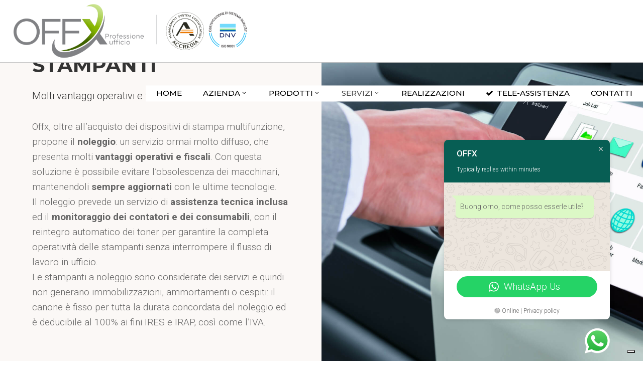

--- FILE ---
content_type: text/html; charset=UTF-8
request_url: https://offx.eu/noleggio-stampanti-multifunzione-ufficio-hardware-workstation-cuneo/
body_size: 21946
content:
<!DOCTYPE html>
<html lang="it-IT">
<head><style>img.lazy{min-height:1px}</style><link href="https://offx.eu/wp-content/plugins/w3-total-cache/pub/js/lazyload.min.js" as="script">
        	
        <meta charset="UTF-8">
        
        <link rel="profile" href="http://gmpg.org/xfn/11">
        <link rel="pingback" href="https://offx.eu/xmlrpc.php">
                        <meta name="viewport" content="width=device-width,initial-scale=1,user-scalable=no">
        
				<script type="text/javascript" class="_iub_cs_skip">
				var _iub = _iub || {};
				_iub.csConfiguration = _iub.csConfiguration || {};
				_iub.csConfiguration.siteId = "2878107";
				_iub.csConfiguration.cookiePolicyId = "31667961";
			</script>
			<script class="_iub_cs_skip" src="https://cs.iubenda.com/sync/2878107.js"></script>
			<script type="application/javascript">var edgtCoreAjaxUrl = "https://offx.eu/wp-admin/admin-ajax.php"</script><meta name="robots" content="index, follow, max-image-preview:large, max-snippet:-1, max-video-preview:-1">
	<style>img:is([sizes="auto" i], [sizes^="auto," i]) { contain-intrinsic-size: 3000px 1500px }</style>
	
	<!-- This site is optimized with the Yoast SEO plugin v25.2 - https://yoast.com/wordpress/plugins/seo/ -->
	<title>Noleggio Stampanti Multifunzione Ufficio Hardware Workstation Cuneo</title>
	<meta name="description" content="Offx propone a Cuneo il noleggio e l'assistenza di Stampanti Multifunzione Laser A3 e A4, Hardware per ufficio come Server, Firewall e Workstation">
	<link rel="canonical" href="https://offx.eu/noleggio-stampanti-multifunzione-ufficio-hardware-workstation-cuneo/">
	<meta property="og:locale" content="it_IT">
	<meta property="og:type" content="article">
	<meta property="og:title" content="Noleggio Stampanti Multifunzione Ufficio Hardware Workstation Cuneo">
	<meta property="og:description" content="Offx propone a Cuneo il noleggio e l'assistenza di Stampanti Multifunzione Laser A3 e A4, Hardware per ufficio come Server, Firewall e Workstation">
	<meta property="og:url" content="https://offx.eu/noleggio-stampanti-multifunzione-ufficio-hardware-workstation-cuneo/">
	<meta property="og:site_name" content="OFFX">
	<meta property="article:publisher" content="https://www.facebook.com/profile.php?id=61550942882163">
	<meta property="article:modified_time" content="2024-04-03T08:06:00+00:00">
	<meta name="twitter:card" content="summary_large_image">
	<meta name="twitter:title" content="Noleggio Stampanti Multifunzione Ufficio Hardware Workstation Cuneo">
	<meta name="twitter:description" content="Offx propone a Cuneo il noleggio e l'assistenza di Stampanti Multifunzione Laser A3 e A4, Hardware per ufficio come Server, Firewall e Workstation.">
	<meta name="twitter:label1" content="Tempo di lettura stimato">
	<meta name="twitter:data1" content="4 minuti">
	<script type="application/ld+json" class="yoast-schema-graph">{"@context":"https://schema.org","@graph":[{"@type":"WebPage","@id":"https://offx.eu/noleggio-stampanti-multifunzione-ufficio-hardware-workstation-cuneo/","url":"https://offx.eu/noleggio-stampanti-multifunzione-ufficio-hardware-workstation-cuneo/","name":"Noleggio Stampanti Multifunzione Ufficio Hardware Workstation Cuneo","isPartOf":{"@id":"https://offx.eu/#website"},"datePublished":"2023-12-05T12:47:35+00:00","dateModified":"2024-04-03T08:06:00+00:00","description":"Offx propone a Cuneo il noleggio e l'assistenza di Stampanti Multifunzione Laser A3 e A4, Hardware per ufficio come Server, Firewall e Workstation","breadcrumb":{"@id":"https://offx.eu/noleggio-stampanti-multifunzione-ufficio-hardware-workstation-cuneo/#breadcrumb"},"inLanguage":"it-IT","potentialAction":[{"@type":"ReadAction","target":["https://offx.eu/noleggio-stampanti-multifunzione-ufficio-hardware-workstation-cuneo/"]}]},{"@type":"BreadcrumbList","@id":"https://offx.eu/noleggio-stampanti-multifunzione-ufficio-hardware-workstation-cuneo/#breadcrumb","itemListElement":[{"@type":"ListItem","position":1,"name":"Home","item":"https://offx.eu/"},{"@type":"ListItem","position":2,"name":"Noleggio"}]},{"@type":"WebSite","@id":"https://offx.eu/#website","url":"https://offx.eu/","name":"OFFX","description":"Professione Ufficio","publisher":{"@id":"https://offx.eu/#organization"},"potentialAction":[{"@type":"SearchAction","target":{"@type":"EntryPoint","urlTemplate":"https://offx.eu/?s={search_term_string}"},"query-input":{"@type":"PropertyValueSpecification","valueRequired":true,"valueName":"search_term_string"}}],"inLanguage":"it-IT"},{"@type":"Organization","@id":"https://offx.eu/#organization","name":"Offx srl","alternateName":"Professione ufficio","url":"https://offx.eu/","logo":{"@type":"ImageObject","inLanguage":"it-IT","@id":"https://offx.eu/#/schema/logo/image/","url":"https://offx.eu/wp-content/uploads/2023/11/LogoOFFX-TRASPARENTE-e1704795617207.png","contentUrl":"https://offx.eu/wp-content/uploads/2023/11/LogoOFFX-TRASPARENTE-e1704795617207.png","width":3385,"height":1636,"caption":"Offx srl"},"image":{"@id":"https://offx.eu/#/schema/logo/image/"},"sameAs":["https://www.facebook.com/profile.php?id=61550942882163","https://www.linkedin.com/company/offx-srl/?viewAsMember=true","https://www.instagram.com/offx.srl/"]}]}</script>
	<!-- / Yoast SEO plugin. -->


<link rel="dns-prefetch" href="//cdn.iubenda.com">
<link rel="dns-prefetch" href="//maps.googleapis.com">
<link rel="dns-prefetch" href="//www.googletagmanager.com">
<link rel="dns-prefetch" href="//fonts.googleapis.com">
<link rel="alternate" type="application/rss+xml" title="OFFX &raquo; Feed" href="https://offx.eu/feed/">
<link rel="alternate" type="application/rss+xml" title="OFFX &raquo; Feed dei commenti" href="https://offx.eu/comments/feed/">
<link rel="stylesheet" href="https://offx.eu/wp-content/cache/minify/545c8.css" media="all" />


<style id="classic-theme-styles-inline-css" type="text/css">
/*! This file is auto-generated */
.wp-block-button__link{color:#fff;background-color:#32373c;border-radius:9999px;box-shadow:none;text-decoration:none;padding:calc(.667em + 2px) calc(1.333em + 2px);font-size:1.125em}.wp-block-file__button{background:#32373c;color:#fff;text-decoration:none}
</style>
<style id="global-styles-inline-css" type="text/css">
:root{--wp--preset--aspect-ratio--square: 1;--wp--preset--aspect-ratio--4-3: 4/3;--wp--preset--aspect-ratio--3-4: 3/4;--wp--preset--aspect-ratio--3-2: 3/2;--wp--preset--aspect-ratio--2-3: 2/3;--wp--preset--aspect-ratio--16-9: 16/9;--wp--preset--aspect-ratio--9-16: 9/16;--wp--preset--color--black: #000000;--wp--preset--color--cyan-bluish-gray: #abb8c3;--wp--preset--color--white: #ffffff;--wp--preset--color--pale-pink: #f78da7;--wp--preset--color--vivid-red: #cf2e2e;--wp--preset--color--luminous-vivid-orange: #ff6900;--wp--preset--color--luminous-vivid-amber: #fcb900;--wp--preset--color--light-green-cyan: #7bdcb5;--wp--preset--color--vivid-green-cyan: #00d084;--wp--preset--color--pale-cyan-blue: #8ed1fc;--wp--preset--color--vivid-cyan-blue: #0693e3;--wp--preset--color--vivid-purple: #9b51e0;--wp--preset--gradient--vivid-cyan-blue-to-vivid-purple: linear-gradient(135deg,rgba(6,147,227,1) 0%,rgb(155,81,224) 100%);--wp--preset--gradient--light-green-cyan-to-vivid-green-cyan: linear-gradient(135deg,rgb(122,220,180) 0%,rgb(0,208,130) 100%);--wp--preset--gradient--luminous-vivid-amber-to-luminous-vivid-orange: linear-gradient(135deg,rgba(252,185,0,1) 0%,rgba(255,105,0,1) 100%);--wp--preset--gradient--luminous-vivid-orange-to-vivid-red: linear-gradient(135deg,rgba(255,105,0,1) 0%,rgb(207,46,46) 100%);--wp--preset--gradient--very-light-gray-to-cyan-bluish-gray: linear-gradient(135deg,rgb(238,238,238) 0%,rgb(169,184,195) 100%);--wp--preset--gradient--cool-to-warm-spectrum: linear-gradient(135deg,rgb(74,234,220) 0%,rgb(151,120,209) 20%,rgb(207,42,186) 40%,rgb(238,44,130) 60%,rgb(251,105,98) 80%,rgb(254,248,76) 100%);--wp--preset--gradient--blush-light-purple: linear-gradient(135deg,rgb(255,206,236) 0%,rgb(152,150,240) 100%);--wp--preset--gradient--blush-bordeaux: linear-gradient(135deg,rgb(254,205,165) 0%,rgb(254,45,45) 50%,rgb(107,0,62) 100%);--wp--preset--gradient--luminous-dusk: linear-gradient(135deg,rgb(255,203,112) 0%,rgb(199,81,192) 50%,rgb(65,88,208) 100%);--wp--preset--gradient--pale-ocean: linear-gradient(135deg,rgb(255,245,203) 0%,rgb(182,227,212) 50%,rgb(51,167,181) 100%);--wp--preset--gradient--electric-grass: linear-gradient(135deg,rgb(202,248,128) 0%,rgb(113,206,126) 100%);--wp--preset--gradient--midnight: linear-gradient(135deg,rgb(2,3,129) 0%,rgb(40,116,252) 100%);--wp--preset--font-size--small: 13px;--wp--preset--font-size--medium: 20px;--wp--preset--font-size--large: 36px;--wp--preset--font-size--x-large: 42px;--wp--preset--spacing--20: 0.44rem;--wp--preset--spacing--30: 0.67rem;--wp--preset--spacing--40: 1rem;--wp--preset--spacing--50: 1.5rem;--wp--preset--spacing--60: 2.25rem;--wp--preset--spacing--70: 3.38rem;--wp--preset--spacing--80: 5.06rem;--wp--preset--shadow--natural: 6px 6px 9px rgba(0, 0, 0, 0.2);--wp--preset--shadow--deep: 12px 12px 50px rgba(0, 0, 0, 0.4);--wp--preset--shadow--sharp: 6px 6px 0px rgba(0, 0, 0, 0.2);--wp--preset--shadow--outlined: 6px 6px 0px -3px rgba(255, 255, 255, 1), 6px 6px rgba(0, 0, 0, 1);--wp--preset--shadow--crisp: 6px 6px 0px rgba(0, 0, 0, 1);}:where(.is-layout-flex){gap: 0.5em;}:where(.is-layout-grid){gap: 0.5em;}body .is-layout-flex{display: flex;}.is-layout-flex{flex-wrap: wrap;align-items: center;}.is-layout-flex > :is(*, div){margin: 0;}body .is-layout-grid{display: grid;}.is-layout-grid > :is(*, div){margin: 0;}:where(.wp-block-columns.is-layout-flex){gap: 2em;}:where(.wp-block-columns.is-layout-grid){gap: 2em;}:where(.wp-block-post-template.is-layout-flex){gap: 1.25em;}:where(.wp-block-post-template.is-layout-grid){gap: 1.25em;}.has-black-color{color: var(--wp--preset--color--black) !important;}.has-cyan-bluish-gray-color{color: var(--wp--preset--color--cyan-bluish-gray) !important;}.has-white-color{color: var(--wp--preset--color--white) !important;}.has-pale-pink-color{color: var(--wp--preset--color--pale-pink) !important;}.has-vivid-red-color{color: var(--wp--preset--color--vivid-red) !important;}.has-luminous-vivid-orange-color{color: var(--wp--preset--color--luminous-vivid-orange) !important;}.has-luminous-vivid-amber-color{color: var(--wp--preset--color--luminous-vivid-amber) !important;}.has-light-green-cyan-color{color: var(--wp--preset--color--light-green-cyan) !important;}.has-vivid-green-cyan-color{color: var(--wp--preset--color--vivid-green-cyan) !important;}.has-pale-cyan-blue-color{color: var(--wp--preset--color--pale-cyan-blue) !important;}.has-vivid-cyan-blue-color{color: var(--wp--preset--color--vivid-cyan-blue) !important;}.has-vivid-purple-color{color: var(--wp--preset--color--vivid-purple) !important;}.has-black-background-color{background-color: var(--wp--preset--color--black) !important;}.has-cyan-bluish-gray-background-color{background-color: var(--wp--preset--color--cyan-bluish-gray) !important;}.has-white-background-color{background-color: var(--wp--preset--color--white) !important;}.has-pale-pink-background-color{background-color: var(--wp--preset--color--pale-pink) !important;}.has-vivid-red-background-color{background-color: var(--wp--preset--color--vivid-red) !important;}.has-luminous-vivid-orange-background-color{background-color: var(--wp--preset--color--luminous-vivid-orange) !important;}.has-luminous-vivid-amber-background-color{background-color: var(--wp--preset--color--luminous-vivid-amber) !important;}.has-light-green-cyan-background-color{background-color: var(--wp--preset--color--light-green-cyan) !important;}.has-vivid-green-cyan-background-color{background-color: var(--wp--preset--color--vivid-green-cyan) !important;}.has-pale-cyan-blue-background-color{background-color: var(--wp--preset--color--pale-cyan-blue) !important;}.has-vivid-cyan-blue-background-color{background-color: var(--wp--preset--color--vivid-cyan-blue) !important;}.has-vivid-purple-background-color{background-color: var(--wp--preset--color--vivid-purple) !important;}.has-black-border-color{border-color: var(--wp--preset--color--black) !important;}.has-cyan-bluish-gray-border-color{border-color: var(--wp--preset--color--cyan-bluish-gray) !important;}.has-white-border-color{border-color: var(--wp--preset--color--white) !important;}.has-pale-pink-border-color{border-color: var(--wp--preset--color--pale-pink) !important;}.has-vivid-red-border-color{border-color: var(--wp--preset--color--vivid-red) !important;}.has-luminous-vivid-orange-border-color{border-color: var(--wp--preset--color--luminous-vivid-orange) !important;}.has-luminous-vivid-amber-border-color{border-color: var(--wp--preset--color--luminous-vivid-amber) !important;}.has-light-green-cyan-border-color{border-color: var(--wp--preset--color--light-green-cyan) !important;}.has-vivid-green-cyan-border-color{border-color: var(--wp--preset--color--vivid-green-cyan) !important;}.has-pale-cyan-blue-border-color{border-color: var(--wp--preset--color--pale-cyan-blue) !important;}.has-vivid-cyan-blue-border-color{border-color: var(--wp--preset--color--vivid-cyan-blue) !important;}.has-vivid-purple-border-color{border-color: var(--wp--preset--color--vivid-purple) !important;}.has-vivid-cyan-blue-to-vivid-purple-gradient-background{background: var(--wp--preset--gradient--vivid-cyan-blue-to-vivid-purple) !important;}.has-light-green-cyan-to-vivid-green-cyan-gradient-background{background: var(--wp--preset--gradient--light-green-cyan-to-vivid-green-cyan) !important;}.has-luminous-vivid-amber-to-luminous-vivid-orange-gradient-background{background: var(--wp--preset--gradient--luminous-vivid-amber-to-luminous-vivid-orange) !important;}.has-luminous-vivid-orange-to-vivid-red-gradient-background{background: var(--wp--preset--gradient--luminous-vivid-orange-to-vivid-red) !important;}.has-very-light-gray-to-cyan-bluish-gray-gradient-background{background: var(--wp--preset--gradient--very-light-gray-to-cyan-bluish-gray) !important;}.has-cool-to-warm-spectrum-gradient-background{background: var(--wp--preset--gradient--cool-to-warm-spectrum) !important;}.has-blush-light-purple-gradient-background{background: var(--wp--preset--gradient--blush-light-purple) !important;}.has-blush-bordeaux-gradient-background{background: var(--wp--preset--gradient--blush-bordeaux) !important;}.has-luminous-dusk-gradient-background{background: var(--wp--preset--gradient--luminous-dusk) !important;}.has-pale-ocean-gradient-background{background: var(--wp--preset--gradient--pale-ocean) !important;}.has-electric-grass-gradient-background{background: var(--wp--preset--gradient--electric-grass) !important;}.has-midnight-gradient-background{background: var(--wp--preset--gradient--midnight) !important;}.has-small-font-size{font-size: var(--wp--preset--font-size--small) !important;}.has-medium-font-size{font-size: var(--wp--preset--font-size--medium) !important;}.has-large-font-size{font-size: var(--wp--preset--font-size--large) !important;}.has-x-large-font-size{font-size: var(--wp--preset--font-size--x-large) !important;}
:where(.wp-block-post-template.is-layout-flex){gap: 1.25em;}:where(.wp-block-post-template.is-layout-grid){gap: 1.25em;}
:where(.wp-block-columns.is-layout-flex){gap: 2em;}:where(.wp-block-columns.is-layout-grid){gap: 2em;}
:root :where(.wp-block-pullquote){font-size: 1.5em;line-height: 1.6;}
</style>
<link rel="stylesheet" href="https://offx.eu/wp-content/cache/minify/7de8d.css" media="all" />














<link rel="stylesheet" id="oxides-edge-google-fonts-css" href="//fonts.googleapis.com/css?family=Roboto%3A100%2C100italic%2C200%2C200italic%2C300%2C300italic%2C400%2C400italic%2C500%2C500italic%2C600%2C600italic%2C700%2C700italic%2C800%2C800italic%2C900%2C900italic%7CMontserrat%3A100%2C100italic%2C200%2C200italic%2C300%2C300italic%2C400%2C400italic%2C500%2C500italic%2C600%2C600italic%2C700%2C700italic%2C800%2C800italic%2C900%2C900italic%7CHind%3A100%2C100italic%2C200%2C200italic%2C300%2C300italic%2C400%2C400italic%2C500%2C500italic%2C600%2C600italic%2C700%2C700italic%2C800%2C800italic%2C900%2C900italic&amp;subset=latin%2Clatin-ext&amp;ver=1.0.0" type="text/css" media="all">

<script type="text/javascript" class=" _iub_cs_skip" id="iubenda-head-inline-scripts-0">
/* <![CDATA[ */

var _iub = _iub || [];
_iub.csConfiguration = {"floatingPreferencesButtonDisplay":"bottom-right","perPurposeConsent":true,"siteId":2878107,"whitelabel":false,"cookiePolicyId":31667961,"lang":"it", "banner":{ "acceptButtonDisplay":true,"closeButtonDisplay":false,"customizeButtonDisplay":true,"explicitWithdrawal":true,"listPurposes":true,"position":"float-bottom-center","rejectButtonDisplay":true,"showPurposesToggles":true }};
/* ]]> */
</script>
<script type="text/javascript" charset="UTF-8" async="" class=" _iub_cs_skip" src="//cdn.iubenda.com/cs/iubenda_cs.js?ver=3.12.3" id="iubenda-head-scripts-1-js"></script>
<script  src="https://offx.eu/wp-content/cache/minify/d52ed.js"></script>

<script  src="https://offx.eu/wp-content/cache/minify/63b1f.js"></script>


<!-- Snippet del tag Google (gtag.js) aggiunto da Site Kit -->

<!-- Snippet Google Analytics aggiunto da Site Kit -->
<script type="text/plain" src="https://www.googletagmanager.com/gtag/js?id=GT-NSV7R54" id="google_gtagjs-js" async class=" _iub_cs_activate" data-iub-purposes="4"></script>
<script type="text/javascript" id="google_gtagjs-js-after">
/* <![CDATA[ */
window.dataLayer = window.dataLayer || [];function gtag(){dataLayer.push(arguments);}
gtag("set","linker",{"domains":["offx.eu"]});
gtag("js", new Date());
gtag("set", "developer_id.dZTNiMT", true);
gtag("config", "GT-NSV7R54");
/* ]]> */
</script>

<!-- Snippet del tag Google (gtag.js) finale aggiunto da Site Kit -->
<link rel="https://api.w.org/" href="https://offx.eu/wp-json/">
<link rel="alternate" title="JSON" type="application/json" href="https://offx.eu/wp-json/wp/v2/pages/44346">
<link rel="EditURI" type="application/rsd+xml" title="RSD" href="https://offx.eu/xmlrpc.php?rsd">
<link rel="shortlink" href="https://offx.eu/?p=44346">
<link rel="alternate" title="oEmbed (JSON)" type="application/json+oembed" href="https://offx.eu/wp-json/oembed/1.0/embed?url=https%3A%2F%2Foffx.eu%2Fnoleggio-stampanti-multifunzione-ufficio-hardware-workstation-cuneo%2F">
<link rel="alternate" title="oEmbed (XML)" type="text/xml+oembed" href="https://offx.eu/wp-json/oembed/1.0/embed?url=https%3A%2F%2Foffx.eu%2Fnoleggio-stampanti-multifunzione-ufficio-hardware-workstation-cuneo%2F&amp;format=xml">
<meta name="generator" content="Site Kit by Google 1.154.0">
<meta name="generator" content="Powered by WPBakery Page Builder - drag and drop page builder for WordPress.">

<!-- Snippet Google Tag Manager aggiunto da Site Kit -->
<script type="text/javascript">
/* <![CDATA[ */

			( function( w, d, s, l, i ) {
				w[l] = w[l] || [];
				w[l].push( {'gtm.start': new Date().getTime(), event: 'gtm.js'} );
				var f = d.getElementsByTagName( s )[0],
					j = d.createElement( s ), dl = l != 'dataLayer' ? '&l=' + l : '';
				j.async = true;
				j.src = 'https://www.googletagmanager.com/gtm.js?id=' + i + dl;
				f.parentNode.insertBefore( j, f );
			} )( window, document, 'script', 'dataLayer', 'GTM-TBBQSJHX' );
			
/* ]]> */
</script>

<!-- Termina lo snippet Google Tag Manager aggiunto da Site Kit -->
<meta name="generator" content="Powered by Slider Revolution 6.5.9 - responsive, Mobile-Friendly Slider Plugin for WordPress with comfortable drag and drop interface.">
<link rel="icon" href="https://offx.eu/wp-content/uploads/2023/11/cropped-X-ico-32x32.jpg" sizes="32x32">
<link rel="icon" href="https://offx.eu/wp-content/uploads/2023/11/cropped-X-ico-192x192.jpg" sizes="192x192">
<link rel="apple-touch-icon" href="https://offx.eu/wp-content/uploads/2023/11/cropped-X-ico-180x180.jpg">
<meta name="msapplication-TileImage" content="https://offx.eu/wp-content/uploads/2023/11/cropped-X-ico-270x270.jpg">
<script type="text/javascript">function setREVStartSize(e){
			//window.requestAnimationFrame(function() {				 
				window.RSIW = window.RSIW===undefined ? window.innerWidth : window.RSIW;	
				window.RSIH = window.RSIH===undefined ? window.innerHeight : window.RSIH;	
				try {								
					var pw = document.getElementById(e.c).parentNode.offsetWidth,
						newh;
					pw = pw===0 || isNaN(pw) ? window.RSIW : pw;
					e.tabw = e.tabw===undefined ? 0 : parseInt(e.tabw);
					e.thumbw = e.thumbw===undefined ? 0 : parseInt(e.thumbw);
					e.tabh = e.tabh===undefined ? 0 : parseInt(e.tabh);
					e.thumbh = e.thumbh===undefined ? 0 : parseInt(e.thumbh);
					e.tabhide = e.tabhide===undefined ? 0 : parseInt(e.tabhide);
					e.thumbhide = e.thumbhide===undefined ? 0 : parseInt(e.thumbhide);
					e.mh = e.mh===undefined || e.mh=="" || e.mh==="auto" ? 0 : parseInt(e.mh,0);		
					if(e.layout==="fullscreen" || e.l==="fullscreen") 						
						newh = Math.max(e.mh,window.RSIH);					
					else{					
						e.gw = Array.isArray(e.gw) ? e.gw : [e.gw];
						for (var i in e.rl) if (e.gw[i]===undefined || e.gw[i]===0) e.gw[i] = e.gw[i-1];					
						e.gh = e.el===undefined || e.el==="" || (Array.isArray(e.el) && e.el.length==0)? e.gh : e.el;
						e.gh = Array.isArray(e.gh) ? e.gh : [e.gh];
						for (var i in e.rl) if (e.gh[i]===undefined || e.gh[i]===0) e.gh[i] = e.gh[i-1];
											
						var nl = new Array(e.rl.length),
							ix = 0,						
							sl;					
						e.tabw = e.tabhide>=pw ? 0 : e.tabw;
						e.thumbw = e.thumbhide>=pw ? 0 : e.thumbw;
						e.tabh = e.tabhide>=pw ? 0 : e.tabh;
						e.thumbh = e.thumbhide>=pw ? 0 : e.thumbh;					
						for (var i in e.rl) nl[i] = e.rl[i]<window.RSIW ? 0 : e.rl[i];
						sl = nl[0];									
						for (var i in nl) if (sl>nl[i] && nl[i]>0) { sl = nl[i]; ix=i;}															
						var m = pw>(e.gw[ix]+e.tabw+e.thumbw) ? 1 : (pw-(e.tabw+e.thumbw)) / (e.gw[ix]);					
						newh =  (e.gh[ix] * m) + (e.tabh + e.thumbh);
					}
					var el = document.getElementById(e.c);
					if (el!==null && el) el.style.height = newh+"px";					
					el = document.getElementById(e.c+"_wrapper");
					if (el!==null && el) {
						el.style.height = newh+"px";
						el.style.display = "block";
					}
				} catch(e){
					console.log("Failure at Presize of Slider:" + e)
				}					   
			//});
		  };</script>
		<style type="text/css" id="wp-custom-css">
			#clienti .owl-carousel .owl-wrapper-outer {height:190px;}


@media only screen and (min-width:1008x) and (max-width: 1599px) {

	.edgtf-header-standard .edgtf-menu-area .edgtf-vertical-align-containers .edgtf-position-right-inner {
    min-width: 900px;}
	
}

@media only screen and (min-width:1600px) and (max-width: 2000px) {

	.edgtf-header-standard .edgtf-menu-area .edgtf-vertical-align-containers .edgtf-position-right-inner {
    min-width: 1200px;}
	
}
.edgtf-main-menu.edgtf-default-nav>ul>li {
    margin: 0 0 0 0px;
}		</style>
		<style type="text/css" data-type="vc_shortcodes-custom-css">.vc_custom_1711791213865{background-color: #b3c952 !important;}.vc_custom_1706610228222{margin-bottom: 20px !important;}.vc_custom_1706610234871{margin-bottom: 20px !important;}</style>
<noscript><style> .wpb_animate_when_almost_visible { opacity: 1; }</style></noscript>	<link rel="stylesheet" href="https://offx.eu/wp-content/cache/minify/276a6.css" media="all" />

</head>

<body class="wp-singular page-template page-template-full-width page-template-full-width-php page page-id-44346 wp-theme-oxides wp-child-theme-oxides-child edgt-core-1.6 oxides child-child-ver-1.1.1 oxides-ver-2.1  edgtf-header-standard edgtf-fixed-on-scroll edgtf-default-mobile-header edgtf-sticky-up-mobile-header edgtf-dark-header edgtf-header-style-on-scroll wpb-js-composer js-comp-ver-6.7.0 vc_responsive">

<div class="edgtf-wrapper">
    <div class="edgtf-wrapper-inner">
        
<header class="edgtf-page-header">
            <div class="edgtf-fixed-wrapper edgtf-fixed">
        <div class="edgtf-menu-area">
        			            <div class="edgtf-vertical-align-containers">
                <div class="edgtf-position-left">
                    <div class="edgtf-position-left-inner">
                        
<div class="edgtf-logo-wrapper">
    <a href="https://offx.eu/" style="height: 181px;">
        <img class="edgtf-normal-logo lazy" src="data:image/svg+xml,%3Csvg%20xmlns='http://www.w3.org/2000/svg'%20viewBox='0%200%201%201'%3E%3C/svg%3E" data-src="https://offx.eu/wp-content/uploads/2025/10/LogoOFFX-TRASPARENTE-NEW.png" alt="logo">
        <img class="edgtf-dark-logo lazy" src="data:image/svg+xml,%3Csvg%20xmlns='http://www.w3.org/2000/svg'%20viewBox='0%200%201%201'%3E%3C/svg%3E" data-src="https://offx.eu/wp-content/uploads/2025/10/LogoOFFX-TRASPARENTE-NEW.png" alt="dark logo">        <img class="edgtf-light-logo lazy" src="data:image/svg+xml,%3Csvg%20xmlns='http://www.w3.org/2000/svg'%20viewBox='0%200%201%201'%3E%3C/svg%3E" data-src="https://offx.eu/wp-content/uploads/2025/10/LogoOFFX-TRASPARENTE-NEW.png" alt="light logo">    </a>
</div>

                    </div>
                </div>
                <div class="edgtf-position-right">
                    <div class="edgtf-position-right-inner">
                        
<nav class="edgtf-main-menu edgtf-drop-down edgtf-default-nav">
    <ul id="menu-top_menu" class="clearfix">
<li id="nav-menu-item-43935" class="menu-item menu-item-type-post_type menu-item-object-page menu-item-home  narrow"><a href="https://offx.eu/" class=""><span class="item_outer"><span class="item_inner"><span class="menu_icon_wrapper"><i class="menu_icon null fa"></i></span><span class="item_text">HOME</span></span><span class="plus"></span></span></a></li>
<li id="nav-menu-item-44305" class="menu-item menu-item-type-custom menu-item-object-custom menu-item-has-children  has_sub narrow">
<a href="#" class=""><span class="item_outer"><span class="item_inner"><span class="menu_icon_wrapper"><i class="menu_icon null fa"></i></span><span class="item_text">AZIENDA</span><span class="edgtf_menu_arrow arrow_carrot-down"></span></span><span class="plus"></span></span></a>
<div class="second"><div class="inner"><ul>
	<li id="nav-menu-item-44094" class="menu-item menu-item-type-post_type menu-item-object-page menu-item-has-children sub">
<a href="https://offx.eu/progettazione-arredo-ufficio-mobili-stampa-soluzioni-informatiche/" class=""><span class="item_outer"><span class="item_inner"><span class="menu_icon_wrapper"><i class="menu_icon null fa"></i></span><span class="item_text">CHI SIAMO</span></span><span class="plus"></span><i class="edgtf_menu_arrow arrow_carrot-right"></i></span></a>
	<ul>
		<li id="nav-menu-item-46314" class="menu-item menu-item-type-post_type menu-item-object-page "><a href="https://offx.eu/impegno-sociale/" class=""><span class="item_outer"><span class="item_inner"><span class="menu_icon_wrapper"><i class="menu_icon blank fa"></i></span><span class="item_text">Impegno sociale</span></span><span class="plus"></span></span></a></li>
	</ul>
</li>
	<li id="nav-menu-item-45454" class="menu-item menu-item-type-custom menu-item-object-custom menu-item-has-children sub">
<a href="#" class=""><span class="item_outer"><span class="item_inner"><span class="menu_icon_wrapper"><i class="menu_icon blank fa"></i></span><span class="item_text">PARTNERSHIP</span></span><span class="plus"></span><i class="edgtf_menu_arrow arrow_carrot-right"></i></span></a>
	<ul>
		<li id="nav-menu-item-44276" class="menu-item menu-item-type-post_type menu-item-object-page "><a href="https://offx.eu/fornitori-stampanti-konica-minolta-mobili-ufficio-alea-etoile-cuneo/" class=""><span class="item_outer"><span class="item_inner"><span class="menu_icon_wrapper"><i class="menu_icon null fa"></i></span><span class="item_text">FORNITORI</span></span><span class="plus"></span></span></a></li>
		<li id="nav-menu-item-45467" class="menu-item menu-item-type-post_type menu-item-object-page "><a href="https://offx.eu/partner/" class=""><span class="item_outer"><span class="item_inner"><span class="menu_icon_wrapper"><i class="menu_icon blank fa"></i></span><span class="item_text">PARTNER</span></span><span class="plus"></span></span></a></li>
	</ul>
</li>
</ul></div></div>
</li>
<li id="nav-menu-item-44095" class="menu-item menu-item-type-custom menu-item-object-custom menu-item-has-children  has_sub narrow">
<a href="#" class=""><span class="item_outer"><span class="item_inner"><span class="menu_icon_wrapper"><i class="menu_icon null fa"></i></span><span class="item_text">PRODOTTI</span><span class="edgtf_menu_arrow arrow_carrot-down"></span></span><span class="plus"></span></span></a>
<div class="second"><div class="inner"><ul>
	<li id="nav-menu-item-44448" class="menu-item menu-item-type-post_type menu-item-object-page "><a href="https://offx.eu/stampanti-plotter-ufficio-konica-minolta-cuneo/" class=""><span class="item_outer"><span class="item_inner"><span class="menu_icon_wrapper"><i class="menu_icon null fa"></i></span><span class="item_text">STAMPA OFFICE</span></span><span class="plus"></span></span></a></li>
	<li id="nav-menu-item-44461" class="menu-item menu-item-type-post_type menu-item-object-page "><a href="https://offx.eu/progettazione-arredamento-moderno-ufficio-arredo-studio-cuneo/" class=""><span class="item_outer"><span class="item_inner"><span class="menu_icon_wrapper"><i class="menu_icon null fa"></i></span><span class="item_text">ARREDAMENTO</span></span><span class="plus"></span></span></a></li>
	<li id="nav-menu-item-44468" class="menu-item menu-item-type-post_type menu-item-object-page "><a href="https://offx.eu/consulenza-sicurezza-informatica-aziende-backup-digital-signage-cuneo/" class=""><span class="item_outer"><span class="item_inner"><span class="menu_icon_wrapper"><i class="menu_icon null fa"></i></span><span class="item_text">INFORMATICA</span></span><span class="plus"></span></span></a></li>
	<li id="nav-menu-item-44475" class="menu-item menu-item-type-post_type menu-item-object-page "><a href="https://offx.eu/forniture-ufficio-distruggidocumenti-plastificatrici-taglierine-cuneo/" class=""><span class="item_outer"><span class="item_inner"><span class="menu_icon_wrapper"><i class="menu_icon null fa"></i></span><span class="item_text">MATERIALE PER UFFICIO</span></span><span class="plus"></span></span></a></li>
</ul></div></div>
</li>
<li id="nav-menu-item-44512" class="menu-item menu-item-type-custom menu-item-object-custom current-menu-ancestor current-menu-parent menu-item-has-children edgtf-active-item has_sub narrow">
<a href="#" class=" current "><span class="item_outer"><span class="item_inner"><span class="menu_icon_wrapper"><i class="menu_icon null fa"></i></span><span class="item_text">SERVIZI</span><span class="edgtf_menu_arrow arrow_carrot-down"></span></span><span class="plus"></span></span></a>
<div class="second"><div class="inner"><ul>
	<li id="nav-menu-item-44345" class="menu-item menu-item-type-post_type menu-item-object-page "><a href="https://offx.eu/consulenza-arredamento-design-ufficio-informatica-stampa-cuneo/" class=""><span class="item_outer"><span class="item_inner"><span class="menu_icon_wrapper"><i class="menu_icon null fa"></i></span><span class="item_text">CONSULENZA</span></span><span class="plus"></span></span></a></li>
	<li id="nav-menu-item-44351" class="menu-item menu-item-type-post_type menu-item-object-page current-menu-item page_item page-item-44346 current_page_item "><a href="https://offx.eu/noleggio-stampanti-multifunzione-ufficio-hardware-workstation-cuneo/" class=""><span class="item_outer"><span class="item_inner"><span class="menu_icon_wrapper"><i class="menu_icon null fa"></i></span><span class="item_text">NOLEGGIO</span></span><span class="plus"></span></span></a></li>
	<li id="nav-menu-item-44358" class="menu-item menu-item-type-post_type menu-item-object-page "><a href="https://offx.eu/centro-assistenza-stampanti-informatica-aziende-arredamento-cuneo/" class=""><span class="item_outer"><span class="item_inner"><span class="menu_icon_wrapper"><i class="menu_icon null fa"></i></span><span class="item_text">ASSISTENZA</span></span><span class="plus"></span></span></a></li>
</ul></div></div>
</li>
<li id="nav-menu-item-44585" class="menu-item menu-item-type-post_type menu-item-object-page  narrow"><a href="https://offx.eu/progetti-uffici-arredo-design-cuneo-torino-milano/" class=""><span class="item_outer"><span class="item_inner"><span class="menu_icon_wrapper"><i class="menu_icon null fa"></i></span><span class="item_text">REALIZZAZIONI</span></span><span class="plus"></span></span></a></li>
<li id="nav-menu-item-44850" class="menu-item menu-item-type-custom menu-item-object-custom  narrow"><a target="_blank" href="https://get.teamviewer.com/qs-offx" class=""><span class="item_outer"><span class="item_inner"><span class="menu_icon_wrapper"><i class="menu_icon fa-check fa"></i></span><span class="item_text">TELE-ASSISTENZA</span></span><span class="plus"></span></span></a></li>
<li id="nav-menu-item-44093" class="menu-item menu-item-type-post_type menu-item-object-page  narrow"><a href="https://offx.eu/contatti-consulenza-arredamento-informatica-stampa-ufficio/" class=""><span class="item_outer"><span class="item_inner"><span class="menu_icon_wrapper"><i class="menu_icon null fa"></i></span><span class="item_text">CONTATTI</span></span><span class="plus"></span></span></a></li>
</ul></nav>

                                            </div>
                </div>
            </div>
            </div>
            </div>
        </header>


<header class="edgtf-mobile-header">
    <div class="edgtf-mobile-header-inner">
                <div class="edgtf-mobile-header-holder">
            <div class="edgtf-grid">
                <div class="edgtf-vertical-align-containers">
                                            <div class="edgtf-mobile-menu-opener">
                            <a href="javascript:void(0)">
                                <span class="edgtf-mobile-opener-icon-holder">
                                    <i class="edgtf-icon-font-awesome fa fa-bars "></i>                                                                    </span>
                            </a>
                        </div>
                                                                <div class="edgtf-position-center">
                            <div class="edgtf-position-center-inner">
                                
<div class="edgtf-mobile-logo-wrapper">
    <a href="https://offx.eu/" style="height: 181px">
        <img class="lazy" src="data:image/svg+xml,%3Csvg%20xmlns='http://www.w3.org/2000/svg'%20viewBox='0%200%201%201'%3E%3C/svg%3E" data-src="https://offx.eu/wp-content/uploads/2025/10/LogoOFFX-TRASPARENTE-NEW.png" alt="mobile-logo">
    </a>
</div>

                            </div>
                        </div>
                                        <div class="edgtf-position-right">
                        <div class="edgtf-position-right-inner">
                                                    </div>
                    </div>
                </div> <!-- close .edgtf-vertical-align-containers -->
            </div>
        </div>
        <nav class="edgtf-mobile-nav">
    <div class="edgtf-grid">
        <ul id="menu-top_menu-1" class="">
<li id="mobile-menu-item-43935" class="menu-item menu-item-type-post_type menu-item-object-page menu-item-home "><a href="https://offx.eu/" class=""><span>HOME</span></a></li>
<li id="mobile-menu-item-44305" class="menu-item menu-item-type-custom menu-item-object-custom menu-item-has-children  has_sub">
<a href="#" class=""><span>AZIENDA</span></a><span class="mobile_arrow"><i class="edgtf-sub-arrow fa fa-angle-right"></i><i class="fa fa-angle-down"></i></span>
<ul class="sub_menu">
	<li id="mobile-menu-item-44094" class="menu-item menu-item-type-post_type menu-item-object-page menu-item-has-children  has_sub">
<a href="https://offx.eu/progettazione-arredo-ufficio-mobili-stampa-soluzioni-informatiche/" class=""><span>CHI SIAMO</span></a><span class="mobile_arrow"><i class="edgtf-sub-arrow fa fa-angle-right"></i><i class="fa fa-angle-down"></i></span>
	<ul class="sub_menu">
		<li id="mobile-menu-item-46314" class="menu-item menu-item-type-post_type menu-item-object-page "><a href="https://offx.eu/impegno-sociale/" class=""><span>Impegno sociale</span></a></li>
	</ul>
</li>
	<li id="mobile-menu-item-45454" class="menu-item menu-item-type-custom menu-item-object-custom menu-item-has-children  has_sub">
<a href="#" class=""><span>PARTNERSHIP</span></a><span class="mobile_arrow"><i class="edgtf-sub-arrow fa fa-angle-right"></i><i class="fa fa-angle-down"></i></span>
	<ul class="sub_menu">
		<li id="mobile-menu-item-44276" class="menu-item menu-item-type-post_type menu-item-object-page "><a href="https://offx.eu/fornitori-stampanti-konica-minolta-mobili-ufficio-alea-etoile-cuneo/" class=""><span>FORNITORI</span></a></li>
		<li id="mobile-menu-item-45467" class="menu-item menu-item-type-post_type menu-item-object-page "><a href="https://offx.eu/partner/" class=""><span>PARTNER</span></a></li>
	</ul>
</li>
</ul>
</li>
<li id="mobile-menu-item-44095" class="menu-item menu-item-type-custom menu-item-object-custom menu-item-has-children  has_sub">
<a href="#" class=""><span>PRODOTTI</span></a><span class="mobile_arrow"><i class="edgtf-sub-arrow fa fa-angle-right"></i><i class="fa fa-angle-down"></i></span>
<ul class="sub_menu">
	<li id="mobile-menu-item-44448" class="menu-item menu-item-type-post_type menu-item-object-page "><a href="https://offx.eu/stampanti-plotter-ufficio-konica-minolta-cuneo/" class=""><span>STAMPA OFFICE</span></a></li>
	<li id="mobile-menu-item-44461" class="menu-item menu-item-type-post_type menu-item-object-page "><a href="https://offx.eu/progettazione-arredamento-moderno-ufficio-arredo-studio-cuneo/" class=""><span>ARREDAMENTO</span></a></li>
	<li id="mobile-menu-item-44468" class="menu-item menu-item-type-post_type menu-item-object-page "><a href="https://offx.eu/consulenza-sicurezza-informatica-aziende-backup-digital-signage-cuneo/" class=""><span>INFORMATICA</span></a></li>
	<li id="mobile-menu-item-44475" class="menu-item menu-item-type-post_type menu-item-object-page "><a href="https://offx.eu/forniture-ufficio-distruggidocumenti-plastificatrici-taglierine-cuneo/" class=""><span>MATERIALE PER UFFICIO</span></a></li>
</ul>
</li>
<li id="mobile-menu-item-44512" class="menu-item menu-item-type-custom menu-item-object-custom current-menu-ancestor current-menu-parent menu-item-has-children edgtf-active-item has_sub">
<a href="#" class=" current "><span>SERVIZI</span></a><span class="mobile_arrow"><i class="edgtf-sub-arrow fa fa-angle-right"></i><i class="fa fa-angle-down"></i></span>
<ul class="sub_menu">
	<li id="mobile-menu-item-44345" class="menu-item menu-item-type-post_type menu-item-object-page "><a href="https://offx.eu/consulenza-arredamento-design-ufficio-informatica-stampa-cuneo/" class=""><span>CONSULENZA</span></a></li>
	<li id="mobile-menu-item-44351" class="menu-item menu-item-type-post_type menu-item-object-page current-menu-item page_item page-item-44346 current_page_item "><a href="https://offx.eu/noleggio-stampanti-multifunzione-ufficio-hardware-workstation-cuneo/" class=""><span>NOLEGGIO</span></a></li>
	<li id="mobile-menu-item-44358" class="menu-item menu-item-type-post_type menu-item-object-page "><a href="https://offx.eu/centro-assistenza-stampanti-informatica-aziende-arredamento-cuneo/" class=""><span>ASSISTENZA</span></a></li>
</ul>
</li>
<li id="mobile-menu-item-44585" class="menu-item menu-item-type-post_type menu-item-object-page "><a href="https://offx.eu/progetti-uffici-arredo-design-cuneo-torino-milano/" class=""><span>REALIZZAZIONI</span></a></li>
<li id="mobile-menu-item-44850" class="menu-item menu-item-type-custom menu-item-object-custom "><a target="_blank" href="https://get.teamviewer.com/qs-offx" class=""><span>TELE-ASSISTENZA</span></a></li>
<li id="mobile-menu-item-44093" class="menu-item menu-item-type-post_type menu-item-object-page "><a href="https://offx.eu/contatti-consulenza-arredamento-informatica-stampa-ufficio/" class=""><span>CONTATTI</span></a></li>
</ul>    </div>
</nav>
    </div>
</header> <!-- close .edgtf-mobile-header -->


                    <a id="edgtf-back-to-top" href="#">
                <span class="edgtf-icon-stack">
                    <span class="line-1"></span>
                    <span class="line-2"></span>
                    <span class="line-3"></span>
                </span>
            </a>
                
        <div class="edgtf-content" style="margin-top: -125px">
            <div class="edgtf-content-inner">
<div class="edgtf-full-width">
<div class="edgtf-full-width-inner">
						<div id="titolopagina" class="vc_row wpb_row vc_row-fluid edgtf-section vc_custom_1711791213865 edgtf-content-aligment-left edgtf-grid-section" style=""><div class="clearfix edgtf-section-inner"><div class="edgtf-section-inner-margin clearfix"><div class="wpb_column vc_column_container vc_col-sm-12"><div class="vc_column-inner"><div class="wpb_wrapper">
	<div class="wpb_raw_code wpb_content_element wpb_raw_html">
		<div class="wpb_wrapper">
			<h1>Noleggio <span class="nascondiseo">Stampanti Multifunzione Ufficio Hardware
Workstation Cuneo</span>
</h1>
<span><span><a href="https://offx.eu/">Home</a></span> - <span class="breadcrumb_last" aria-current="page">Noleggio</span></span>
		</div>
	</div>
</div></div></div></div></div></div>
<div class="vc_row wpb_row vc_row-fluid edgtf-section edgtf-content-aligment-left edgtf-grid-section" style=""><div class="clearfix edgtf-section-inner"><div class="edgtf-section-inner-margin clearfix"><div class="wpb_column vc_column_container vc_col-sm-12"><div class="vc_column-inner"><div class="wpb_wrapper">
	<div class="wpb_text_column wpb_content_element  nascondiseo">
		<div class="wpb_wrapper">
			<h3><b><i>Offx propone a Cuneo il noleggio e l&rsquo;assistenza di Stampanti Multifunzione Laser A3 e A4, Hardware per ufficio come Server, Firewall e Workstation.</i></b></h3>
<p>Offx propone inoltre il servizio di noleggio a lungo termine, grazie al quale la tua azienda ha l&rsquo;opportunit&agrave; di utilizzare strumenti sempre nuovissimi e all&rsquo;avanguardia, dilazionando il pagamento in comode e semplici rate. Questo permette di pianificare il tuo business senza dover fare un anticipo.</p>

		</div>
	</div>
</div></div></div></div></div></div>
<div class="vc_row wpb_row vc_row-fluid edgtf-section edgtf-content-aligment-left" style=""><div class="clearfix edgtf-full-section-inner"><div class="wpb_column vc_column_container vc_col-sm-12"><div class="vc_column-inner"><div class="wpb_wrapper"><div class="edgtf-elements-holder edgtf-two-columns edgtf-responsive-mode-1024" style="background-color:#fbf8f6;">
<div class="edgtf-elements-holder-item edgtf-vertical-alignment-middle edgtf-horizontal-alignment-left">
	<div class="edgtf-elements-holder-item-inner">
		<div class="edgtf-elements-holder-item-content edgtf-elements-holder-custom-629664" style="padding: 12% 9% 12.5% 11%">
						<style type="text/css" data-type="edgtf-elements-custom-padding" scoped>
									@media only screen and (min-width: 1024px) and (max-width: 1280px) {
						.edgtf-elements-holder .edgtf-elements-holder-item-content.edgtf-elements-holder-custom-629664 {
							padding: 9% 9% 9% 10% !important;
						}
					}
												@media only screen and (min-width: 768px) and (max-width: 1024px) {
					.edgtf-elements-holder .edgtf-elements-holder-item-content.edgtf-elements-holder-custom-629664 {
						padding: 10.5% 9% 10.5% 10% !important;
					}
				}
												@media only screen and (min-width: 600px) and (max-width: 768px) {
					.edgtf-elements-holder .edgtf-elements-holder-item-content.edgtf-elements-holder-custom-629664 {
						padding: 11% 9% 11% 9% !important;
					}
				}
												@media only screen and (min-width: 480px) and (max-width: 600px) {
					.edgtf-elements-holder .edgtf-elements-holder-item-content.edgtf-elements-holder-custom-629664 {
						padding: 11% 6% 11% 6% !important;
					}
				}
												@media only screen and (max-width: 480px) {
					.edgtf-elements-holder .edgtf-elements-holder-item-content.edgtf-elements-holder-custom-629664 {
						padding: 16% 4% 15% 4% !important;
					}
				}
								</style>
						
	<div class="wpb_text_column wpb_content_element ">
		<div class="wpb_wrapper">
			<h2>STAMPANTI</h2>

		</div>
	</div>
<div class="edgtf-separator-holder clearfix  edgtf-separator-center edgtf-separator-normal">
	<div class="edgtf-separator" style="border-color: #fbf8f6;border-width: 1px;margin-top: 19px;margin-bottom: 0px"></div>
</div>

	<div class="wpb_text_column wpb_content_element ">
		<div class="wpb_wrapper">
			<h4>Molti vantaggi operativi e fiscali</h4>

		</div>
	</div>
<div class="edgtf-separator-holder clearfix  edgtf-separator-center edgtf-separator-normal">
	<div class="edgtf-separator" style="border-color: #fbf8f6;border-width: 1px;margin-top: 30px;margin-bottom: 0px"></div>
</div>

	<div class="wpb_text_column wpb_content_element ">
		<div class="wpb_wrapper">
			<p>Offx, oltre all&rsquo;acquisto dei dispositivi di stampa multifunzione, propone il <strong>noleggio</strong>: un servizio ormai molto diffuso, che presenta molti <strong>vantaggi operativi e fiscali</strong>. Con questa soluzione &egrave; possibile evitare l&rsquo;obsolescenza dei macchinari, mantenendoli <strong>sempre aggiornati</strong> con le ultime tecnologie.</p>
<p>Il noleggio prevede un servizio di <strong>assistenza tecnica inclusa</strong> ed il <strong>monitoraggio dei contatori e dei consumabili</strong>, con il reintegro automatico dei toner per garantire la completa operativit&agrave; delle stampanti senza interrompere il flusso di lavoro in ufficio.</p>
<p>Le stampanti a noleggio sono considerate dei servizi e quindi non generano immobilizzazioni, ammortamenti o cespiti: il canone &egrave; fisso per tutta la durata concordata del noleggio ed &egrave; deducibile al 100% ai fini IRES e IRAP, cos&igrave; come l&rsquo;IVA.</p>

		</div>
	</div>
<div class="edgtf-separator-holder clearfix  edgtf-separator-center edgtf-separator-normal">
	<div class="edgtf-separator" style="border-color: #fbf8f6;border-width: 1px;margin-top: 42px;margin-bottom: 0px"></div>
</div>
		</div>
	</div>
</div>
<div class="edgtf-elements-holder-item edgtf-vertical-alignment-middle edgtf-horizontal-alignment-center lazy" style="" data-bg="url(https://offx.eu/wp-content/uploads/2023/12/NOLEGGIO1-scaled.jpg)">
	<div class="edgtf-elements-holder-item-inner">
		<div class="edgtf-elements-holder-item-content edgtf-elements-holder-custom-794511">
						<style type="text/css" data-type="edgtf-elements-custom-padding" scoped>
									@media only screen and (min-width: 1024px) and (max-width: 1280px) {
						.edgtf-elements-holder .edgtf-elements-holder-item-content.edgtf-elements-holder-custom-794511 {
							padding:  !important;
						}
					}
												@media only screen and (min-width: 768px) and (max-width: 1024px) {
					.edgtf-elements-holder .edgtf-elements-holder-item-content.edgtf-elements-holder-custom-794511 {
						padding: 15% 0 !important;
					}
				}
												@media only screen and (min-width: 600px) and (max-width: 768px) {
					.edgtf-elements-holder .edgtf-elements-holder-item-content.edgtf-elements-holder-custom-794511 {
						padding: 13% 0 !important;
					}
				}
												@media only screen and (min-width: 480px) and (max-width: 600px) {
					.edgtf-elements-holder .edgtf-elements-holder-item-content.edgtf-elements-holder-custom-794511 {
						padding: 13% 0 !important;
					}
				}
												@media only screen and (max-width: 480px) {
					.edgtf-elements-holder .edgtf-elements-holder-item-content.edgtf-elements-holder-custom-794511 {
						padding:  !important;
					}
				}
								</style>
						<div class="edgtf-separator-holder clearfix  edgtf-separator-center edgtf-separator-normal">
	<div class="edgtf-separator" style="border-color: #fbf8f6;border-width: 1px;margin-top: 250px;margin-bottom: 0px"></div>
</div>

	<div class="wpb_single_image wpb_content_element vc_align_left   nascondi">
		
		<figure class="wpb_wrapper vc_figure">
			<div class="vc_single_image-wrapper   vc_box_border_grey"><img fetchpriority="high" decoding="async" width="300" height="200" src="data:image/svg+xml,%3Csvg%20xmlns='http://www.w3.org/2000/svg'%20viewBox='0%200%20300%20200'%3E%3C/svg%3E" data-src="https://offx.eu/wp-content/uploads/2023/12/NOLEGGIO1-300x200.jpg" class="vc_single_image-img attachment-medium lazy" alt="Noleggio stampanti multifunzione laser a3 a4 per ufficio cuneo" data-srcset="https://offx.eu/wp-content/uploads/2023/12/NOLEGGIO1-300x200.jpg 300w, https://offx.eu/wp-content/uploads/2023/12/NOLEGGIO1-1024x683.jpg 1024w, https://offx.eu/wp-content/uploads/2023/12/NOLEGGIO1-768x512.jpg 768w, https://offx.eu/wp-content/uploads/2023/12/NOLEGGIO1-1536x1024.jpg 1536w, https://offx.eu/wp-content/uploads/2023/12/NOLEGGIO1-2048x1365.jpg 2048w, https://offx.eu/wp-content/uploads/2023/12/NOLEGGIO1-700x467.jpg 700w" data-sizes="(max-width: 300px) 100vw, 300px"></div>
		</figure>
	</div>
		</div>
	</div>
</div>
</div></div></div></div></div></div>
<div class="vc_row wpb_row vc_row-fluid edgtf-section vc_custom_1706610228222 edgtf-content-aligment-left" style=""><div class="clearfix edgtf-full-section-inner"><div class="wpb_column vc_column_container vc_col-sm-12 vc_hidden-sm vc_hidden-xs"><div class="vc_column-inner"><div class="wpb_wrapper"><div class="edgtf-elements-holder edgtf-two-columns edgtf-responsive-mode-1024" style="background-color:#fbf8f6;">
<div class="edgtf-elements-holder-item edgtf-vertical-alignment-middle edgtf-horizontal-alignment-center lazy" style="" data-bg="url(https://offx.eu/wp-content/uploads/2023/12/NOLEGGIO2-scaled.jpg)">
	<div class="edgtf-elements-holder-item-inner">
		<div class="edgtf-elements-holder-item-content edgtf-elements-holder-custom-957837">
						<style type="text/css" data-type="edgtf-elements-custom-padding" scoped>
									@media only screen and (min-width: 1024px) and (max-width: 1280px) {
						.edgtf-elements-holder .edgtf-elements-holder-item-content.edgtf-elements-holder-custom-957837 {
							padding:  !important;
						}
					}
												@media only screen and (min-width: 768px) and (max-width: 1024px) {
					.edgtf-elements-holder .edgtf-elements-holder-item-content.edgtf-elements-holder-custom-957837 {
						padding: 15% 0 !important;
					}
				}
												@media only screen and (min-width: 600px) and (max-width: 768px) {
					.edgtf-elements-holder .edgtf-elements-holder-item-content.edgtf-elements-holder-custom-957837 {
						padding: 13% 0 !important;
					}
				}
												@media only screen and (min-width: 480px) and (max-width: 600px) {
					.edgtf-elements-holder .edgtf-elements-holder-item-content.edgtf-elements-holder-custom-957837 {
						padding: 13% 0 !important;
					}
				}
												@media only screen and (max-width: 480px) {
					.edgtf-elements-holder .edgtf-elements-holder-item-content.edgtf-elements-holder-custom-957837 {
						padding:  !important;
					}
				}
								</style>
						<div class="edgtf-separator-holder clearfix  edgtf-separator-center edgtf-separator-normal">
	<div class="edgtf-separator" style="border-color: #fbf8f6;border-width: 1px;margin-top: 250px;margin-bottom: 0px"></div>
</div>

	<div class="wpb_single_image wpb_content_element vc_align_left   nascondi">
		
		<figure class="wpb_wrapper vc_figure">
			<div class="vc_single_image-wrapper   vc_box_border_grey"><img decoding="async" width="300" height="200" src="data:image/svg+xml,%3Csvg%20xmlns='http://www.w3.org/2000/svg'%20viewBox='0%200%20300%20200'%3E%3C/svg%3E" data-src="https://offx.eu/wp-content/uploads/2023/12/NOLEGGIO2-300x200.jpg" class="vc_single_image-img attachment-medium lazy" alt="noleggio hardware workstation per ufficio cuneo server firewall" data-srcset="https://offx.eu/wp-content/uploads/2023/12/NOLEGGIO2-300x200.jpg 300w, https://offx.eu/wp-content/uploads/2023/12/NOLEGGIO2-1024x683.jpg 1024w, https://offx.eu/wp-content/uploads/2023/12/NOLEGGIO2-768x512.jpg 768w, https://offx.eu/wp-content/uploads/2023/12/NOLEGGIO2-1536x1024.jpg 1536w, https://offx.eu/wp-content/uploads/2023/12/NOLEGGIO2-2048x1365.jpg 2048w, https://offx.eu/wp-content/uploads/2023/12/NOLEGGIO2-700x467.jpg 700w" data-sizes="(max-width: 300px) 100vw, 300px"></div>
		</figure>
	</div>
		</div>
	</div>
</div>
<div class="edgtf-elements-holder-item edgtf-vertical-alignment-middle edgtf-horizontal-alignment-left">
	<div class="edgtf-elements-holder-item-inner">
		<div class="edgtf-elements-holder-item-content edgtf-elements-holder-custom-893300" style="padding: 12% 9% 12.5% 11%">
						<style type="text/css" data-type="edgtf-elements-custom-padding" scoped>
									@media only screen and (min-width: 1024px) and (max-width: 1280px) {
						.edgtf-elements-holder .edgtf-elements-holder-item-content.edgtf-elements-holder-custom-893300 {
							padding: 9% 9% 9% 10% !important;
						}
					}
												@media only screen and (min-width: 768px) and (max-width: 1024px) {
					.edgtf-elements-holder .edgtf-elements-holder-item-content.edgtf-elements-holder-custom-893300 {
						padding: 10.5% 9% 10.5% 10% !important;
					}
				}
												@media only screen and (min-width: 600px) and (max-width: 768px) {
					.edgtf-elements-holder .edgtf-elements-holder-item-content.edgtf-elements-holder-custom-893300 {
						padding: 11% 9% 11% 9% !important;
					}
				}
												@media only screen and (min-width: 480px) and (max-width: 600px) {
					.edgtf-elements-holder .edgtf-elements-holder-item-content.edgtf-elements-holder-custom-893300 {
						padding: 11% 6% 11% 6% !important;
					}
				}
												@media only screen and (max-width: 480px) {
					.edgtf-elements-holder .edgtf-elements-holder-item-content.edgtf-elements-holder-custom-893300 {
						padding: 16% 4% 15% 4% !important;
					}
				}
								</style>
						
	<div class="wpb_text_column wpb_content_element ">
		<div class="wpb_wrapper">
			<h2>HARDWARE</h2>

		</div>
	</div>
<div class="edgtf-separator-holder clearfix  edgtf-separator-center edgtf-separator-normal">
	<div class="edgtf-separator" style="border-color: #fbf8f6;border-width: 1px;margin-top: 19px;margin-bottom: 0px"></div>
</div>

	<div class="wpb_text_column wpb_content_element ">
		<div class="wpb_wrapper">
			<h4>Componenti sempre aggiornati e performanti</h4>

		</div>
	</div>
<div class="edgtf-separator-holder clearfix  edgtf-separator-center edgtf-separator-normal">
	<div class="edgtf-separator" style="border-color: #fbf8f6;border-width: 1px;margin-top: 30px;margin-bottom: 0px"></div>
</div>

	<div class="wpb_text_column wpb_content_element ">
		<div class="wpb_wrapper">
			<p>Il servizio di noleggio pu&ograve; essere richiesto con Offx <strong>anche nel settore informatico</strong>, noleggiando computer, monitor, server, servizi di backup includendone anche l&rsquo;assistenza: in questo modo &egrave; possibile avere <strong>prodotti sempre aggiornati e sicuri</strong>, in linea con i pi&ugrave; moderni canoni di sicurezza.<br>
In particolare, &egrave; consigliato noleggiare <strong>server</strong>, <strong>firewall</strong> e <strong>workstation</strong> per avere a disposizione componenti sempre aggiornati ed al passo con i pi&ugrave; moderni standard prestazionali.</p>

		</div>
	</div>
<div class="edgtf-separator-holder clearfix  edgtf-separator-center edgtf-separator-normal">
	<div class="edgtf-separator" style="border-color: #fbf8f6;border-width: 1px;margin-top: 42px;margin-bottom: 0px"></div>
</div>
		</div>
	</div>
</div>
</div></div></div></div></div></div>
<div class="vc_row wpb_row vc_row-fluid edgtf-section vc_custom_1706610234871 edgtf-content-aligment-left" style=""><div class="clearfix edgtf-full-section-inner"><div class="wpb_column vc_column_container vc_col-sm-12 vc_hidden-lg vc_hidden-md"><div class="vc_column-inner"><div class="wpb_wrapper"><div class="edgtf-elements-holder edgtf-two-columns edgtf-responsive-mode-1024" style="background-color:#fbf8f6;">
<div class="edgtf-elements-holder-item edgtf-vertical-alignment-middle edgtf-horizontal-alignment-left">
	<div class="edgtf-elements-holder-item-inner">
		<div class="edgtf-elements-holder-item-content edgtf-elements-holder-custom-268260" style="padding: 12% 9% 12.5% 11%">
						<style type="text/css" data-type="edgtf-elements-custom-padding" scoped>
									@media only screen and (min-width: 1024px) and (max-width: 1280px) {
						.edgtf-elements-holder .edgtf-elements-holder-item-content.edgtf-elements-holder-custom-268260 {
							padding: 9% 9% 9% 10% !important;
						}
					}
												@media only screen and (min-width: 768px) and (max-width: 1024px) {
					.edgtf-elements-holder .edgtf-elements-holder-item-content.edgtf-elements-holder-custom-268260 {
						padding: 10.5% 9% 10.5% 10% !important;
					}
				}
												@media only screen and (min-width: 600px) and (max-width: 768px) {
					.edgtf-elements-holder .edgtf-elements-holder-item-content.edgtf-elements-holder-custom-268260 {
						padding: 11% 9% 11% 9% !important;
					}
				}
												@media only screen and (min-width: 480px) and (max-width: 600px) {
					.edgtf-elements-holder .edgtf-elements-holder-item-content.edgtf-elements-holder-custom-268260 {
						padding: 11% 6% 11% 6% !important;
					}
				}
												@media only screen and (max-width: 480px) {
					.edgtf-elements-holder .edgtf-elements-holder-item-content.edgtf-elements-holder-custom-268260 {
						padding: 16% 4% 15% 4% !important;
					}
				}
								</style>
						
	<div class="wpb_text_column wpb_content_element ">
		<div class="wpb_wrapper">
			<h2>HARDWARE</h2>

		</div>
	</div>
<div class="edgtf-separator-holder clearfix  edgtf-separator-center edgtf-separator-normal">
	<div class="edgtf-separator" style="border-color: #fbf8f6;border-width: 1px;margin-top: 19px;margin-bottom: 0px"></div>
</div>

	<div class="wpb_text_column wpb_content_element ">
		<div class="wpb_wrapper">
			<h4>Componenti sempre aggiornati e performanti</h4>

		</div>
	</div>
<div class="edgtf-separator-holder clearfix  edgtf-separator-center edgtf-separator-normal">
	<div class="edgtf-separator" style="border-color: #fbf8f6;border-width: 1px;margin-top: 30px;margin-bottom: 0px"></div>
</div>

	<div class="wpb_text_column wpb_content_element ">
		<div class="wpb_wrapper">
			<p>Il servizio di noleggio pu&ograve; essere richiesto con Offx <strong>anche nel settore informatico</strong>, noleggiando computer, monitor, server, servizi di backup includendone anche l&rsquo;assistenza: in questo modo &egrave; possibile avere <strong>prodotti sempre aggiornati e sicuri</strong>, in linea con i pi&ugrave; moderni canoni di sicurezza.<br>
In particolare, &egrave; consigliato noleggiare <strong>server</strong>, <strong>firewall</strong> e <strong>workstation</strong> per avere a disposizione componenti sempre aggiornati ed al passo con i pi&ugrave; moderni standard prestazionali.</p>

		</div>
	</div>
<div class="edgtf-separator-holder clearfix  edgtf-separator-center edgtf-separator-normal">
	<div class="edgtf-separator" style="border-color: #fbf8f6;border-width: 1px;margin-top: 42px;margin-bottom: 0px"></div>
</div>
		</div>
	</div>
</div>
<div class="edgtf-elements-holder-item edgtf-vertical-alignment-middle edgtf-horizontal-alignment-center lazy" style="" data-bg="url(https://offx.eu/wp-content/uploads/2023/12/NOLEGGIO2-scaled.jpg)">
	<div class="edgtf-elements-holder-item-inner">
		<div class="edgtf-elements-holder-item-content edgtf-elements-holder-custom-947745">
						<style type="text/css" data-type="edgtf-elements-custom-padding" scoped>
									@media only screen and (min-width: 1024px) and (max-width: 1280px) {
						.edgtf-elements-holder .edgtf-elements-holder-item-content.edgtf-elements-holder-custom-947745 {
							padding:  !important;
						}
					}
												@media only screen and (min-width: 768px) and (max-width: 1024px) {
					.edgtf-elements-holder .edgtf-elements-holder-item-content.edgtf-elements-holder-custom-947745 {
						padding: 15% 0 !important;
					}
				}
												@media only screen and (min-width: 600px) and (max-width: 768px) {
					.edgtf-elements-holder .edgtf-elements-holder-item-content.edgtf-elements-holder-custom-947745 {
						padding: 13% 0 !important;
					}
				}
												@media only screen and (min-width: 480px) and (max-width: 600px) {
					.edgtf-elements-holder .edgtf-elements-holder-item-content.edgtf-elements-holder-custom-947745 {
						padding: 13% 0 !important;
					}
				}
												@media only screen and (max-width: 480px) {
					.edgtf-elements-holder .edgtf-elements-holder-item-content.edgtf-elements-holder-custom-947745 {
						padding:  !important;
					}
				}
								</style>
						<div class="edgtf-separator-holder clearfix  edgtf-separator-center edgtf-separator-normal">
	<div class="edgtf-separator" style="border-color: #fbf8f6;border-width: 1px;margin-top: 250px;margin-bottom: 0px"></div>
</div>
		</div>
	</div>
</div>
</div></div></div></div></div></div>
							</div>
</div>
</div> <!-- close div.content_inner -->
</div> <!-- close div.content -->

<footer>
	<div class="edgtf-footer-inner clearfix">

		<div class="edgtf-footer-top-holder" style="padding-left:230px;padding-right:230px">
	<div class="edgtf-footer-top edgtf-footer-top-full">
		<div class="edgtf-three-columns clearfix">
	<div class="edgtf-three-columns-inner">
		<div class="edgtf-column">
			<div class="edgtf-column-inner">
				<div id="block-45" class="widget edgtf-footer-column-1 widget_block widget_media_image">
<figure class="wp-block-image size-large is-resized"><img decoding="async" width="1024" height="272" src="data:image/svg+xml,%3Csvg%20xmlns='http://www.w3.org/2000/svg'%20viewBox='0%200%201024%20272'%3E%3C/svg%3E" data-src="https://offx.eu/wp-content/uploads/2025/10/LogoOFFX-TRASPARENTE-bianco-esteso-NEW-1024x272-1-1024x272.png" alt="LogoOFFX TRASPARENTE bianco esteso NEW 1024x272" class="wp-image-46500 lazy" style="width:350px" data-srcset="https://offx.eu/wp-content/uploads/2025/10/LogoOFFX-TRASPARENTE-bianco-esteso-NEW-1024x272-1-1024x272.png 1024w, https://offx.eu/wp-content/uploads/2025/10/LogoOFFX-TRASPARENTE-bianco-esteso-NEW-1024x272-1-300x80.png 300w, https://offx.eu/wp-content/uploads/2025/10/LogoOFFX-TRASPARENTE-bianco-esteso-NEW-1024x272-1-768x204.png 768w, https://offx.eu/wp-content/uploads/2025/10/LogoOFFX-TRASPARENTE-bianco-esteso-NEW-1024x272-1-700x186.png 700w, https://offx.eu/wp-content/uploads/2025/10/LogoOFFX-TRASPARENTE-bianco-esteso-NEW-1024x272-1.png 1361w" data-sizes="auto, (max-width: 1024px) 100vw, 1024px"></figure>
</div>
<div id="block-8" class="widget edgtf-footer-column-1 widget_block widget_media_image">
<figure class="wp-block-image size-full is-resized"><a href="https://get.teamviewer.com/qs-offx"><img decoding="async" width="320" height="73" src="data:image/svg+xml,%3Csvg%20xmlns='http://www.w3.org/2000/svg'%20viewBox='0%200%20320%2073'%3E%3C/svg%3E" data-src="https://offx.eu/wp-content/uploads/2023/11/320px-TeamViewer_logo.svg_.png" alt="teamviewer logo" class="wp-image-44089 lazy" style="width:190px" data-srcset="https://offx.eu/wp-content/uploads/2023/11/320px-TeamViewer_logo.svg_.png 320w, https://offx.eu/wp-content/uploads/2023/11/320px-TeamViewer_logo.svg_-300x68.png 300w" data-sizes="auto, (max-width: 320px) 100vw, 320px"></a></figure>
</div>			</div>
		</div>
		<div class="edgtf-column">
			<div class="edgtf-column-inner">
				<div id="block-37" class="widget edgtf-footer-column-2 widget_block">
<div class="wp-block-columns is-layout-flex wp-container-core-columns-is-layout-9d6595d7 wp-block-columns-is-layout-flex">
<div class="wp-block-column is-layout-flow wp-block-column-is-layout-flow" style="flex-basis:80%">
<p class="has-text-color has-link-color wp-elements-742d00144ac7297f8590cb391aafc400" style="color:#d3d3d3;font-size:17px"><strong>OFFX Srl</strong><br>Via Laghi di Avigliana 121 BUSCA (CN)<br>Tel. 0171 64563 - e-mail: <a href="mailto:info@offx.eu">info@offx.eu</a><br><br><strong>ORARI</strong>: Dal luned&igrave; al venerd&igrave;<br>dalle 8.30 alle 12.30 e dalle 14 alle 18<br><br>P.IVA 03770750044 - REA CN 315683 </p>



<div style="height:20px" aria-hidden="true" class="wp-block-spacer"></div>
</div>
</div>
</div>			</div>
		</div>
		<div class="edgtf-column">
			<div class="edgtf-column-inner">
				<div id="block-24" class="widget edgtf-footer-column-3 widget_block widget_media_gallery">
<figure class="wp-block-gallery has-nested-images columns-default is-cropped wp-block-gallery-1 is-layout-flex wp-block-gallery-is-layout-flex">
<figure class="wp-block-image size-large is-style-default"><a href="https://www.futsalsavigliano.com" target="_blank" rel=" noreferrer noopener"><img decoding="async" width="1024" height="439" data-id="44519" src="data:image/svg+xml,%3Csvg%20xmlns='http://www.w3.org/2000/svg'%20viewBox='0%200%201024%20439'%3E%3C/svg%3E" data-src="https://offx.eu/wp-content/uploads/2023/12/aa-1024x439.jpeg" alt="asd futsal savigliano sponsor offx " class="wp-image-44519 lazy" data-srcset="https://offx.eu/wp-content/uploads/2023/12/aa-1024x439.jpeg 1024w, https://offx.eu/wp-content/uploads/2023/12/aa-300x129.jpeg 300w, https://offx.eu/wp-content/uploads/2023/12/aa-768x329.jpeg 768w, https://offx.eu/wp-content/uploads/2023/12/aa-1536x658.jpeg 1536w, https://offx.eu/wp-content/uploads/2023/12/aa-2048x878.jpeg 2048w, https://offx.eu/wp-content/uploads/2023/12/aa-700x300.jpeg 700w" data-sizes="auto, (max-width: 1024px) 100vw, 1024px"></a></figure>
</figure>
</div>			</div>
		</div>
	</div>
</div>	</div>
</div>

<div class="edgtf-footer-bottom-holder" style="padding-left:230px;padding-right:230px">
	<div class="edgtf-footer-bottom-holder-inner">
		<div class="edgtf-two-columns-50-50 clearfix">
	<div class="edgtf-two-columns-50-50-inner">
		<div class="edgtf-column">
			<div class="edgtf-column-inner">
				<div id="block-39" class="widget edgtf-footer-bottom-left widget_block widget_text">
<p style="font-size:16px">&copy; Copyright 2023 <span style="color:#b3c952">OFFX</span> - <a href="https://offx.eu/privacy-policy/">Privacy Policy</a> - <a class="iubenda-nostyle no-brand iubenda-noiframe iubenda-embed iubenda-noiframe " title="Cookie Policy " href="https://www.iubenda.com/privacy-policy/31667961/cookie-policy">Cookie Policy</a> - <a class="iubenda-cs-preferences-link" href="#">Preferenze Cookie</a></p>
</div>			</div>
		</div>
		<div class="edgtf-column">
			<div class="edgtf-column-inner">
				<div id="block-40" class="widget edgtf-footer-bottom-left widget_block">
<ul class="wp-block-social-links aligncenter social is-content-justification-center is-layout-flex wp-container-core-social-links-is-layout-16018d1d wp-block-social-links-is-layout-flex">
<li class="wp-social-link wp-social-link-facebook  wp-block-social-link"><a rel='target="_blank" noopener nofollow' target="_blank" href="https://www.facebook.com/profile.php?id=61550942882163" class="wp-block-social-link-anchor"><svg width="24" height="24" viewbox="0 0 24 24" version="1.1" xmlns="http://www.w3.org/2000/svg" aria-hidden="true" focusable="false"><path d="M12 2C6.5 2 2 6.5 2 12c0 5 3.7 9.1 8.4 9.9v-7H7.9V12h2.5V9.8c0-2.5 1.5-3.9 3.8-3.9 1.1 0 2.2.2 2.2.2v2.5h-1.3c-1.2 0-1.6.8-1.6 1.6V12h2.8l-.4 2.9h-2.3v7C18.3 21.1 22 17 22 12c0-5.5-4.5-10-10-10z"></path></svg><span class="wp-block-social-link-label screen-reader-text">Facebook</span></a></li>

<li class="wp-social-link wp-social-link-linkedin  wp-block-social-link"><a rel="noopener nofollow" target="_blank" href="https://www.linkedin.com/company/offx-srl/?viewAsMember=true" class="wp-block-social-link-anchor"><svg width="24" height="24" viewbox="0 0 24 24" version="1.1" xmlns="http://www.w3.org/2000/svg" aria-hidden="true" focusable="false"><path d="M19.7,3H4.3C3.582,3,3,3.582,3,4.3v15.4C3,20.418,3.582,21,4.3,21h15.4c0.718,0,1.3-0.582,1.3-1.3V4.3 C21,3.582,20.418,3,19.7,3z M8.339,18.338H5.667v-8.59h2.672V18.338z M7.004,8.574c-0.857,0-1.549-0.694-1.549-1.548 c0-0.855,0.691-1.548,1.549-1.548c0.854,0,1.547,0.694,1.547,1.548C8.551,7.881,7.858,8.574,7.004,8.574z M18.339,18.338h-2.669 v-4.177c0-0.996-0.017-2.278-1.387-2.278c-1.389,0-1.601,1.086-1.601,2.206v4.249h-2.667v-8.59h2.559v1.174h0.037 c0.356-0.675,1.227-1.387,2.526-1.387c2.703,0,3.203,1.779,3.203,4.092V18.338z"></path></svg><span class="wp-block-social-link-label screen-reader-text">LinkedIn</span></a></li>

<li class="wp-social-link wp-social-link-instagram  wp-block-social-link"><a rel="noopener nofollow" target="_blank" href="https://www.instagram.com/offx.srl/%20" class="wp-block-social-link-anchor"><svg width="24" height="24" viewbox="0 0 24 24" version="1.1" xmlns="http://www.w3.org/2000/svg" aria-hidden="true" focusable="false"><path d="M12,4.622c2.403,0,2.688,0.009,3.637,0.052c0.877,0.04,1.354,0.187,1.671,0.31c0.42,0.163,0.72,0.358,1.035,0.673 c0.315,0.315,0.51,0.615,0.673,1.035c0.123,0.317,0.27,0.794,0.31,1.671c0.043,0.949,0.052,1.234,0.052,3.637 s-0.009,2.688-0.052,3.637c-0.04,0.877-0.187,1.354-0.31,1.671c-0.163,0.42-0.358,0.72-0.673,1.035 c-0.315,0.315-0.615,0.51-1.035,0.673c-0.317,0.123-0.794,0.27-1.671,0.31c-0.949,0.043-1.233,0.052-3.637,0.052 s-2.688-0.009-3.637-0.052c-0.877-0.04-1.354-0.187-1.671-0.31c-0.42-0.163-0.72-0.358-1.035-0.673 c-0.315-0.315-0.51-0.615-0.673-1.035c-0.123-0.317-0.27-0.794-0.31-1.671C4.631,14.688,4.622,14.403,4.622,12 s0.009-2.688,0.052-3.637c0.04-0.877,0.187-1.354,0.31-1.671c0.163-0.42,0.358-0.72,0.673-1.035 c0.315-0.315,0.615-0.51,1.035-0.673c0.317-0.123,0.794-0.27,1.671-0.31C9.312,4.631,9.597,4.622,12,4.622 M12,3 C9.556,3,9.249,3.01,8.289,3.054C7.331,3.098,6.677,3.25,6.105,3.472C5.513,3.702,5.011,4.01,4.511,4.511 c-0.5,0.5-0.808,1.002-1.038,1.594C3.25,6.677,3.098,7.331,3.054,8.289C3.01,9.249,3,9.556,3,12c0,2.444,0.01,2.751,0.054,3.711 c0.044,0.958,0.196,1.612,0.418,2.185c0.23,0.592,0.538,1.094,1.038,1.594c0.5,0.5,1.002,0.808,1.594,1.038 c0.572,0.222,1.227,0.375,2.185,0.418C9.249,20.99,9.556,21,12,21s2.751-0.01,3.711-0.054c0.958-0.044,1.612-0.196,2.185-0.418 c0.592-0.23,1.094-0.538,1.594-1.038c0.5-0.5,0.808-1.002,1.038-1.594c0.222-0.572,0.375-1.227,0.418-2.185 C20.99,14.751,21,14.444,21,12s-0.01-2.751-0.054-3.711c-0.044-0.958-0.196-1.612-0.418-2.185c-0.23-0.592-0.538-1.094-1.038-1.594 c-0.5-0.5-1.002-0.808-1.594-1.038c-0.572-0.222-1.227-0.375-2.185-0.418C14.751,3.01,14.444,3,12,3L12,3z M12,7.378 c-2.552,0-4.622,2.069-4.622,4.622S9.448,16.622,12,16.622s4.622-2.069,4.622-4.622S14.552,7.378,12,7.378z M12,15 c-1.657,0-3-1.343-3-3s1.343-3,3-3s3,1.343,3,3S13.657,15,12,15z M16.804,6.116c-0.596,0-1.08,0.484-1.08,1.08 s0.484,1.08,1.08,1.08c0.596,0,1.08-0.484,1.08-1.08S17.401,6.116,16.804,6.116z"></path></svg><span class="wp-block-social-link-label screen-reader-text">Instagram</span></a></li>
</ul>
</div>			</div>
		</div>
	</div>
</div>		</div>
	</div>

	</div>
</footer>

</div> <!-- close div.edgtf-wrapper-inner  -->
</div> <!-- close div.edgtf-wrapper -->

		<script type="text/javascript">
			window.RS_MODULES = window.RS_MODULES || {};
			window.RS_MODULES.modules = window.RS_MODULES.modules || {};
			window.RS_MODULES.waiting = window.RS_MODULES.waiting || [];
			window.RS_MODULES.defered = true;
			window.RS_MODULES.moduleWaiting = window.RS_MODULES.moduleWaiting || {};
			window.RS_MODULES.type = 'compiled';
		</script>
		<script type="speculationrules">
{"prefetch":[{"source":"document","where":{"and":[{"href_matches":"\/*"},{"not":{"href_matches":["\/wp-*.php","\/wp-admin\/*","\/wp-content\/uploads\/*","\/wp-content\/*","\/wp-content\/plugins\/*","\/wp-content\/themes\/oxides-child\/*","\/wp-content\/themes\/oxides\/*","\/*\\?(.+)"]}},{"not":{"selector_matches":"a[rel~=\"nofollow\"]"}},{"not":{"selector_matches":".no-prefetch, .no-prefetch a"}}]},"eagerness":"conservative"}]}
</script>
<!-- Click to Chat - https://holithemes.com/plugins/click-to-chat/  v4.22 -->        <style id="ht-ctc-entry-animations">.ht_ctc_entry_animation{animation-duration:1s;animation-fill-mode:both;animation-delay:0s;animation-iteration-count:1;}</style>
                <style id="ht_ctc_an_entry_center">@keyframes center{from{transform:scale(0);}to{transform: scale(1);}}.ht_ctc_an_entry_center{animation: center .25s;}</style>
                  
            <div class="ht-ctc ht-ctc-chat ctc-analytics ctc_wp_desktop style-3  ht_ctc_entry_animation ht_ctc_an_entry_center " id="ht-ctc-chat" style="display: none;  position: fixed; bottom: 15px; right: 66px;">
                            <div style="position: relative; bottom: 18px; cursor: auto; z-index:9;" class="ht_ctc_greetings ctc_m_full_width">

                <div class="ht_ctc_chat_greetings_box  template-greetings-1" style="display: none; position: absolute; bottom: 0px; right: 0px; min-width: 330px; max-width: 420px; ">

                    <div class="ht_ctc_chat_greetings_box_layout" style="max-height: 84vh; overflow-y:auto;  box-shadow: 0px 1px 9px 0px rgba(0,0,0,.14); border-radius:8px;clear:both;">

                        <span style="position:absolute; top:0; right:0; cursor:pointer; padding:5px; margin:4px; border-radius:50%; background-color: unset !important; z-index: 9999; line-height: 1;" class="ctc_greetings_close_btn">
                            <svg style="color:lightgray; background-color: unset !important; border-radius:50%;" xmlns="http://www.w3.org/2000/svg" width="18" height="18" fill="currentColor" class="bi bi-x" viewbox="0 0 16 16">
                                <path d="M4.646 4.646a.5.5 0 0 1 .708 0L8 7.293l2.646-2.647a.5.5 0 0 1 .708.708L8.707 8l2.647 2.646a.5.5 0 0 1-.708.708L8 8.707l-2.646 2.647a.5.5 0 0 1-.708-.708L7.293 8 4.646 5.354a.5.5 0 0 1 0-.708z"></path>
                            </svg>
                        </span>

                        <div class="ctc_greetings_template">
                            <style>
.ctc_g_content_for_bg_image:before {
    content: "";
    position: absolute;
    top: 0;
    left: 0;
    width: 100%;
    height: 100%;
    background: url('https://offx.eu/wp-content/plugins/click-to-chat-for-whatsapp/./new/inc/assets/img/wa_bg.png');
    opacity: 0.07;
}
:root {
    --ctc_g_message_box_bg_color: #dcf8c6;
}
.template-greetings-1 .ctc_g_message_box {
    position: relative;
    max-width: calc(100% - 30px);
    background-color: var(--ctc_g_message_box_bg_color);
}
.template-greetings-1 .ctc_g_message_box {
    box-shadow: 0 1px 0.5px 0 rgba(0,0,0,.14);
}
.template-greetings-1 .ctc_g_message_box:before {
  content: "";
  position: absolute;
  top: 0px;
  height: 18px;
  width: 9px;
  background-color: var(--ctc_g_message_box_bg_color);
}
.ctc_g_message_box {
    border-radius: 0px 7px 7px 7px;
}
.ctc_g_message_box:before {
  right: 99.7%;
  clip-path: polygon(0% 0%, 100% 0%, 100% 50%);
    -webkit-clip-path: polygon(0% 0%, 100% 0%, 100% 50%);
}
</style>
    <div class="ctc_g_heading" style="display: flex; align-items: center; padding: 12px 25px 12px 25px;background-color:#075e54;line-height:1.3;">
                <div class="ctc_g_header_content">
            <p><span style="color: #ffffff;font-size: 17px;font-weight: 500">OFFX</span></p>
<p><span style="color: #ffffff;font-size: 12px">Typically replies within minutes</span></p>
        </div>
    </div>
    
        <div class="ctc_g_content" style="background-color:#ece5dd;padding: 18px 24px 98px 18px; position:relative;">
            <div class="ctc_g_content_for_bg_image">
                <div class="ctc_g_message_box ctc_g_message_box_width" style="margin: 8px 5px;padding:6px 8px 8px 9px;background-color:#dcf8c6;">
<p><span style="font-size: 14px">Buongiorno, come posso esserle utile?</span></p>
</div>
            </div>
        </div>
        
<div class="ctc_g_sentbutton" style="text-align:center; padding: 11px 25px 9px 25px; cursor:pointer;background-color:#ffffff;">
        <div class="ht_ctc_chat_greetings_box_link ctc-analytics">
    <style id="ht-ctc-s7_1">
.ht-ctc .g_ctc_s_7_1:hover{background-color:#00d34d !important;}.ht-ctc .g_ctc_s_7_1:hover .g_ctc_s_7_1_cta{color:#f4f4f4 !important;}.ht-ctc .g_ctc_s_7_1:hover svg g path{fill:#f4f4f4 !important;}</style>

<div class="g_ctc_s_7_1 ctc-analytics" style="display:flex;justify-content:center;align-items:center; padding:5px; background-color:#25D366;border-radius:25px; cursor: pointer;">
    <p class="g_ctc_s_7_1_cta ctc-analytics ctc_cta ht-ctc-cta " style="; padding:1px 0px; color:#ffffff; border-radius:10px; margin:0 10px; order:1; ">WhatsApp Us</p>
    <div class="g_ctc_s_7_icon_padding ctc-analytics " style="">
        <svg style="pointer-events:none; display:block; height:20px; width:20px;" height="20px" version="1.1" viewbox="0 0 509 512" width="20px">
        <g fill="none" fill-rule="evenodd" id="Page-1" stroke="none" stroke-width="1">
            <path style="fill: #ffffff;" d="M259.253137,0.00180389396 C121.502859,0.00180389396 9.83730687,111.662896 9.83730687,249.413175 C9.83730687,296.530232 22.9142299,340.597122 45.6254897,378.191325 L0.613226597,512.001804 L138.700183,467.787757 C174.430395,487.549184 215.522926,498.811168 259.253137,498.811168 C396.994498,498.811168 508.660049,387.154535 508.660049,249.415405 C508.662279,111.662896 396.996727,0.00180389396 259.253137,0.00180389396 L259.253137,0.00180389396 Z M259.253137,459.089875 C216.65782,459.089875 176.998957,446.313956 143.886359,424.41206 L63.3044195,450.21808 L89.4939401,372.345171 C64.3924908,337.776609 49.5608297,295.299463 49.5608297,249.406486 C49.5608297,133.783298 143.627719,39.7186378 259.253137,39.7186378 C374.871867,39.7186378 468.940986,133.783298 468.940986,249.406486 C468.940986,365.025215 374.874096,459.089875 259.253137,459.089875 Z M200.755924,146.247066 C196.715791,136.510165 193.62103,136.180176 187.380228,135.883632 C185.239759,135.781068 182.918689,135.682963 180.379113,135.682963 C172.338979,135.682963 164.002301,138.050856 158.97889,143.19021 C152.865178,149.44439 137.578667,164.09322 137.578667,194.171258 C137.578667,224.253755 159.487251,253.321759 162.539648,257.402027 C165.600963,261.477835 205.268745,324.111057 266.985579,349.682963 C315.157262,369.636141 329.460495,367.859106 340.450462,365.455539 C356.441543,361.9639 376.521811,350.186865 381.616571,335.917077 C386.711331,321.63837 386.711331,309.399797 385.184018,306.857991 C383.654475,304.305037 379.578667,302.782183 373.464955,299.716408 C367.351242,296.659552 337.288812,281.870254 331.68569,279.83458 C326.080339,277.796676 320.898622,278.418749 316.5887,284.378615 C310.639982,292.612729 304.918689,301.074268 300.180674,306.09099 C296.46161,310.02856 290.477218,310.577055 285.331175,308.389764 C278.564174,305.506821 259.516237,298.869139 236.160607,278.048627 C217.988923,261.847958 205.716906,241.83458 202.149458,235.711949 C198.582011,229.598236 201.835077,225.948292 204.584241,222.621648 C207.719135,218.824546 210.610997,216.097679 213.667853,212.532462 C216.724709,208.960555 218.432625,207.05866 220.470529,202.973933 C222.508433,198.898125 221.137195,194.690767 219.607652,191.629452 C218.07588,188.568136 205.835077,158.494558 200.755924,146.247066 Z" fill="#ffffff" id="htwaicon-greetings_chat"></path>
        </g>
        </svg>    </div>
</div>    </div>
</div>

<div class="ctc_g_bottom" style="padding: 2px 25px 2px 25px; text-align:center; font-size:12px;background-color:#ffffff;">
    <p style="text-align: center"><span style="font-size: 12px">&#128994; Online | Privacy policy</span></p>
</div>
                        </div>
                    </div>
                </div>
            </div>
                            <div class="ht_ctc_style ht_ctc_chat_style">
                                    <span class="ht_ctc_notification" style="display:none; padding:0px; margin:0px; position:relative; float:right; z-index:9999999;">
                        <span class="ht_ctc_badge" style="position: absolute; top: -11px; right: -11px; font-size:12px; font-weight:600; height:22px; width:22px; box-sizing:border-box; border-radius:50%;  background:#ff4c4c; color:#ffffff; display:flex; justify-content:center; align-items:center;">1</span>
                    </span>
                    <div title="Contattaci su WhatsApp" style="display:flex;justify-content:center;align-items:center; " class="ctc_s_3 ctc_nb" data-nb_top="-5px" data-nb_right="-5px">
    <p class="ctc-analytics ctc_cta ctc_cta_stick ht-ctc-cta " style="padding: 0px 16px; line-height: 1.6; ; background-color: #25d366; color: #ffffff; border-radius:10px; margin:0 10px;  display: none; ">Contattaci su WhatsApp</p>
    <svg style="pointer-events:none; display:block; height:50px; width:50px;" width="50px" height="50px" viewbox="0 0 1219.547 1225.016">
            <path style="fill: #E0E0E0;" fill="#E0E0E0" d="M1041.858 178.02C927.206 63.289 774.753.07 612.325 0 277.617 0 5.232 272.298 5.098 606.991c-.039 106.986 27.915 211.42 81.048 303.476L0 1225.016l321.898-84.406c88.689 48.368 188.547 73.855 290.166 73.896h.258.003c334.654 0 607.08-272.346 607.222-607.023.056-162.208-63.052-314.724-177.689-429.463zm-429.533 933.963h-.197c-90.578-.048-179.402-24.366-256.878-70.339l-18.438-10.93-191.021 50.083 51-186.176-12.013-19.087c-50.525-80.336-77.198-173.175-77.16-268.504.111-278.186 226.507-504.503 504.898-504.503 134.812.056 261.519 52.604 356.814 147.965 95.289 95.36 147.728 222.128 147.688 356.948-.118 278.195-226.522 504.543-504.693 504.543z"></path>
            <lineargradient id="htwaicona-chat" gradientunits="userSpaceOnUse" x1="609.77" y1="1190.114" x2="609.77" y2="21.084">
                <stop offset="0" stop-color="#20b038"></stop>
                <stop offset="1" stop-color="#60d66a"></stop>
            </lineargradient>
            <path style="fill: url(#htwaicona-chat);" fill="url(#htwaicona-chat)" d="M27.875 1190.114l82.211-300.18c-50.719-87.852-77.391-187.523-77.359-289.602.133-319.398 260.078-579.25 579.469-579.25 155.016.07 300.508 60.398 409.898 169.891 109.414 109.492 169.633 255.031 169.57 409.812-.133 319.406-260.094 579.281-579.445 579.281-.023 0 .016 0 0 0h-.258c-96.977-.031-192.266-24.375-276.898-70.5l-307.188 80.548z"></path>
            <image overflow="visible" opacity=".08" width="682" height="639" transform="translate(270.984 291.372)"></image>
            <path fill-rule="evenodd" clip-rule="evenodd" style="fill: #FFFFFF;" fill="#FFF" d="M462.273 349.294c-11.234-24.977-23.062-25.477-33.75-25.914-8.742-.375-18.75-.352-28.742-.352-10 0-26.25 3.758-39.992 18.766-13.75 15.008-52.5 51.289-52.5 125.078 0 73.797 53.75 145.102 61.242 155.117 7.5 10 103.758 166.266 256.203 226.383 126.695 49.961 152.477 40.023 179.977 37.523s88.734-36.273 101.234-71.297c12.5-35.016 12.5-65.031 8.75-71.305-3.75-6.25-13.75-10-28.75-17.5s-88.734-43.789-102.484-48.789-23.75-7.5-33.75 7.516c-10 15-38.727 48.773-47.477 58.773-8.75 10.023-17.5 11.273-32.5 3.773-15-7.523-63.305-23.344-120.609-74.438-44.586-39.75-74.688-88.844-83.438-103.859-8.75-15-.938-23.125 6.586-30.602 6.734-6.719 15-17.508 22.5-26.266 7.484-8.758 9.984-15.008 14.984-25.008 5-10.016 2.5-18.773-1.25-26.273s-32.898-81.67-46.234-111.326z"></path>
            <path style="fill: #FFFFFF;" fill="#FFF" d="M1036.898 176.091C923.562 62.677 772.859.185 612.297.114 281.43.114 12.172 269.286 12.039 600.137 12 705.896 39.633 809.13 92.156 900.13L7 1211.067l318.203-83.438c87.672 47.812 186.383 73.008 286.836 73.047h.255.003c330.812 0 600.109-269.219 600.25-600.055.055-160.343-62.328-311.108-175.649-424.53zm-424.601 923.242h-.195c-89.539-.047-177.344-24.086-253.93-69.531l-18.227-10.805-188.828 49.508 50.414-184.039-11.875-18.867c-49.945-79.414-76.312-171.188-76.273-265.422.109-274.992 223.906-498.711 499.102-498.711 133.266.055 258.516 52 352.719 146.266 94.195 94.266 146.031 219.578 145.992 352.852-.118 274.999-223.923 498.749-498.899 498.749z"></path>
        </svg>
</div>                </div>
            </div>
                        <span class="ht_ctc_chat_data" data-no_number="" data-settings='{"number":"393930956744","pre_filled":"Buongiorno, posso essere contattato\/a per maggiori informazioni?","dis_m":"show","dis_d":"show","css":"display: none; cursor: pointer; z-index: 99999999;","pos_d":"position: fixed; bottom: 15px; right: 66px;","pos_m":"position: fixed; bottom: 70px; right: 10px;","schedule":"no","se":"From Center","ani":"no-animation","url_target_d":"popup","ga":"yes","fb":"yes","webhook_format":"json","g_init":"default","g_an_event_name":"click to chat","pixel_event_name":"Click to Chat by HoliThemes"}'></span>
            <script type="text/html" id="wpb-modifications"></script>		<!-- Snippet Google Tag Manager (noscript) aggiunto da Site Kit -->
		<noscript>
			<iframe src="https://www.googletagmanager.com/ns.html?id=GTM-TBBQSJHX" height="0" width="0" style="display:none;visibility:hidden"></iframe>
		</noscript>
		<!-- Termina lo snippet Google Tag Manager (noscript) aggiunto da Site Kit -->
		<style id="core-block-supports-inline-css" type="text/css">
.wp-elements-742d00144ac7297f8590cb391aafc400 a:where(:not(.wp-element-button)){color:#d3d3d3;}.wp-container-core-columns-is-layout-9d6595d7{flex-wrap:nowrap;}.wp-block-gallery.wp-block-gallery-1{--wp--style--unstable-gallery-gap:var( --wp--style--gallery-gap-default, var( --gallery-block--gutter-size, var( --wp--style--block-gap, 0.5em ) ) );gap:var( --wp--style--gallery-gap-default, var( --gallery-block--gutter-size, var( --wp--style--block-gap, 0.5em ) ) );}.wp-container-core-social-links-is-layout-16018d1d{justify-content:center;}
</style>
<link rel="stylesheet" href="https://offx.eu/wp-content/cache/minify/edd85.css" media="all" />

<style id="rs-plugin-settings-inline-css" type="text/css">
#rs-demo-id {}
</style>
<script type="text/javascript" id="ht_ctc_app_js-js-extra">
/* <![CDATA[ */
var ht_ctc_chat_var = {"number":"393930956744","pre_filled":"Buongiorno, posso essere contattato\/a per maggiori informazioni?","dis_m":"show","dis_d":"show","css":"display: none; cursor: pointer; z-index: 99999999;","pos_d":"position: fixed; bottom: 15px; right: 66px;","pos_m":"position: fixed; bottom: 70px; right: 10px;","schedule":"no","se":"From Center","ani":"no-animation","url_target_d":"popup","ga":"yes","fb":"yes","webhook_format":"json","g_init":"default","g_an_event_name":"click to chat","pixel_event_name":"Click to Chat by HoliThemes"};
var ht_ctc_variables = {"g_an_event_name":"click to chat","pixel_event_type":"trackCustom","pixel_event_name":"Click to Chat by HoliThemes","g_an_params":["g_an_param_1","g_an_param_2","g_an_param_3"],"g_an_param_1":{"key":"number","value":"{number}"},"g_an_param_2":{"key":"title","value":"{title}"},"g_an_param_3":{"key":"url","value":"{url}"},"pixel_params":["pixel_param_1","pixel_param_2","pixel_param_3","pixel_param_4"],"pixel_param_1":{"key":"Category","value":"Click to Chat for WhatsApp"},"pixel_param_2":{"key":"ID","value":"{number}"},"pixel_param_3":{"key":"Title","value":"{title}"},"pixel_param_4":{"key":"URL","value":"{url}"}};
/* ]]> */
</script>
<script  src="https://offx.eu/wp-content/cache/minify/584b9.js"></script>

<script  src="https://offx.eu/wp-content/cache/minify/6f25a.js"></script>

<script  src="https://offx.eu/wp-content/cache/minify/0d4b3.js"></script>

<script type="text/javascript" id="wp-i18n-js-after">
/* <![CDATA[ */
wp.i18n.setLocaleData( { 'text direction\u0004ltr': [ 'ltr' ] } );
/* ]]> */
</script>
<script  src="https://offx.eu/wp-content/cache/minify/1f540.js"></script>

<script type="text/javascript" id="contact-form-7-js-translations">
/* <![CDATA[ */
( function( domain, translations ) {
	var localeData = translations.locale_data[ domain ] || translations.locale_data.messages;
	localeData[""].domain = domain;
	wp.i18n.setLocaleData( localeData, domain );
} )( "contact-form-7", {"translation-revision-date":"2025-04-27 13:59:08+0000","generator":"GlotPress\/4.0.1","domain":"messages","locale_data":{"messages":{"":{"domain":"messages","plural-forms":"nplurals=2; plural=n != 1;","lang":"it"},"This contact form is placed in the wrong place.":["Questo modulo di contatto \u00e8 posizionato nel posto sbagliato."],"Error:":["Errore:"]}},"comment":{"reference":"includes\/js\/index.js"}} );
/* ]]> */
</script>
<script type="text/javascript" id="contact-form-7-js-before">
/* <![CDATA[ */
var wpcf7 = {
    "api": {
        "root": "https:\/\/offx.eu\/wp-json\/",
        "namespace": "contact-form-7\/v1"
    },
    "cached": 1
};
/* ]]> */
</script>
<script  src="https://offx.eu/wp-content/cache/minify/b68ea.js"></script>

<script  defer src="https://offx.eu/wp-content/cache/minify/9944e.js"></script>

<script  defer src="https://offx.eu/wp-content/cache/minify/afa6b.js"></script>

<script  src="https://offx.eu/wp-content/cache/minify/65a29.js"></script>

<script  src="https://offx.eu/wp-content/cache/minify/66b93.js"></script>

<script  src="https://offx.eu/wp-content/cache/minify/a3875.js"></script>

<script type="text/javascript" id="mediaelement-core-js-before">
/* <![CDATA[ */
var mejsL10n = {"language":"it","strings":{"mejs.download-file":"Scarica il file","mejs.install-flash":"Stai usando un browser che non ha Flash player abilitato o installato. Attiva il tuo plugin Flash player o scarica l'ultima versione da https:\/\/get.adobe.com\/flashplayer\/","mejs.fullscreen":"Schermo intero","mejs.play":"Play","mejs.pause":"Pausa","mejs.time-slider":"Time Slider","mejs.time-help-text":"Usa i tasti freccia sinistra\/destra per avanzare di un secondo, su\/gi\u00f9 per avanzare di 10 secondi.","mejs.live-broadcast":"Diretta streaming","mejs.volume-help-text":"Usa i tasti freccia su\/gi\u00f9 per aumentare o diminuire il volume.","mejs.unmute":"Togli il muto","mejs.mute":"Muto","mejs.volume-slider":"Cursore del volume","mejs.video-player":"Video Player","mejs.audio-player":"Audio Player","mejs.captions-subtitles":"Didascalie\/Sottotitoli","mejs.captions-chapters":"Capitoli","mejs.none":"Nessuna","mejs.afrikaans":"Afrikaans","mejs.albanian":"Albanese","mejs.arabic":"Arabo","mejs.belarusian":"Bielorusso","mejs.bulgarian":"Bulgaro","mejs.catalan":"Catalano","mejs.chinese":"Cinese","mejs.chinese-simplified":"Cinese (semplificato)","mejs.chinese-traditional":"Cinese (tradizionale)","mejs.croatian":"Croato","mejs.czech":"Ceco","mejs.danish":"Danese","mejs.dutch":"Olandese","mejs.english":"Inglese","mejs.estonian":"Estone","mejs.filipino":"Filippino","mejs.finnish":"Finlandese","mejs.french":"Francese","mejs.galician":"Galician","mejs.german":"Tedesco","mejs.greek":"Greco","mejs.haitian-creole":"Haitian Creole","mejs.hebrew":"Ebraico","mejs.hindi":"Hindi","mejs.hungarian":"Ungherese","mejs.icelandic":"Icelandic","mejs.indonesian":"Indonesiano","mejs.irish":"Irish","mejs.italian":"Italiano","mejs.japanese":"Giapponese","mejs.korean":"Coreano","mejs.latvian":"Lettone","mejs.lithuanian":"Lituano","mejs.macedonian":"Macedone","mejs.malay":"Malese","mejs.maltese":"Maltese","mejs.norwegian":"Norvegese","mejs.persian":"Persiano","mejs.polish":"Polacco","mejs.portuguese":"Portoghese","mejs.romanian":"Romeno","mejs.russian":"Russo","mejs.serbian":"Serbo","mejs.slovak":"Slovak","mejs.slovenian":"Sloveno","mejs.spanish":"Spagnolo","mejs.swahili":"Swahili","mejs.swedish":"Svedese","mejs.tagalog":"Tagalog","mejs.thai":"Thailandese","mejs.turkish":"Turco","mejs.ukrainian":"Ucraino","mejs.vietnamese":"Vietnamita","mejs.welsh":"Gallese","mejs.yiddish":"Yiddish"}};
/* ]]> */
</script>
<script  src="https://offx.eu/wp-content/cache/minify/da060.js"></script>

<script  src="https://offx.eu/wp-content/cache/minify/e7ab8.js"></script>

<script type="text/javascript" id="mediaelement-js-extra">
/* <![CDATA[ */
var _wpmejsSettings = {"pluginPath":"\/wp-includes\/js\/mediaelement\/","classPrefix":"mejs-","stretching":"responsive","audioShortcodeLibrary":"mediaelement","videoShortcodeLibrary":"mediaelement"};
/* ]]> */
</script>
<script  src="https://offx.eu/wp-content/cache/minify/bfd15.js"></script>

<script  src="https://offx.eu/wp-content/cache/minify/3fd84.js"></script>

<script  src="https://offx.eu/wp-content/cache/minify/4e48e.js"></script>

<script  src="https://offx.eu/wp-content/cache/minify/f892e.js"></script>

<script  src="https://offx.eu/wp-content/cache/minify/018c0.js"></script>

<script  src="https://offx.eu/wp-content/cache/minify/30b08.js"></script>

<script  src="https://offx.eu/wp-content/cache/minify/7e672.js"></script>

<script  src="https://offx.eu/wp-content/cache/minify/87224.js"></script>

<script  src="https://offx.eu/wp-content/cache/minify/7fc8d.js"></script>

<script  src="https://offx.eu/wp-content/cache/minify/de027.js"></script>

<script  src="https://offx.eu/wp-content/cache/minify/6f9bf.js"></script>

<script  src="https://offx.eu/wp-content/cache/minify/5c618.js"></script>

<script  src="https://offx.eu/wp-content/cache/minify/18500.js"></script>

<script  src="https://offx.eu/wp-content/cache/minify/05f49.js"></script>

<script  src="https://offx.eu/wp-content/cache/minify/6a4d3.js"></script>

<script  src="https://offx.eu/wp-content/cache/minify/3b1ba.js"></script>

<script  src="https://offx.eu/wp-content/cache/minify/51a1a.js"></script>

<script  src="https://offx.eu/wp-content/cache/minify/cb339.js"></script>

<script  src="https://offx.eu/wp-content/cache/minify/d5aeb.js"></script>

<script  src="https://offx.eu/wp-content/cache/minify/ac46a.js"></script>

<script  src="https://offx.eu/wp-content/cache/minify/fc25d.js"></script>

<script  src="https://offx.eu/wp-content/cache/minify/c92a2.js"></script>

<script type="text/javascript" src="//maps.googleapis.com/maps/api/js?key=AIzaSyDeEwF93s2C4Qn8D7RknCwJ66y1vKkBwQY&amp;ver=6.4.7" id="google_map_api-js"></script>
<script type="text/javascript" id="oxides-edge-modules-js-extra">
/* <![CDATA[ */
var edgtfGlobalVars = {"vars":{"edgtfAddForAdminBar":0,"edgtfElementAppearAmount":-50,"edgtfFinishedMessage":"No more posts","edgtfMessage":"Loading new posts...","edgtfTopBarHeight":0,"edgtfStickyHeaderHeight":0,"edgtfStickyHeaderTransparencyHeight":60,"edgtfLogoAreaHeight":0,"edgtfMenuAreaHeight":"125","edgtfFixedAreaHeight":60,"edgtfInitialMenuAreaHeight":"125"}};
var edgtfPerPageVars = {"vars":{"edgtfStickyScrollAmount":0,"edgtfHeaderTransparencyHeight":125}};
/* ]]> */
</script>
<script  src="https://offx.eu/wp-content/cache/minify/1887a.js"></script>

<script type="text/javascript" id="oxides-edge-modules-js-after">
/* <![CDATA[ */
(function (w,d) {var loader = function () {var s = d.createElement("script"), tag = d.getElementsByTagName("script")[0]; s.src="https://cdn.iubenda.com/iubenda.js"; tag.parentNode.insertBefore(s,tag);}; if(w.addEventListener){w.addEventListener("load", loader, false);}else if(w.attachEvent){w.attachEvent("onload", loader);}else{w.onload = loader;}})(window, document);
/* ]]> */
</script>
<script  src="https://offx.eu/wp-content/cache/minify/4b6b3.js"></script>

<script type="text/javascript" id="oxides-edge-like-js-extra">
/* <![CDATA[ */
var edgtfLike = {"ajaxurl":"https:\/\/offx.eu\/wp-admin\/admin-ajax.php"};
/* ]]> */
</script>
<script  src="https://offx.eu/wp-content/cache/minify/62c1b.js"></script>

<script type="text/javascript" src="https://www.google.com/recaptcha/api.js?render=6LcrvF8pAAAAAAwwok_-UMELVlXrOAWIChmz36oa&amp;ver=3.0" id="google-recaptcha-js"></script>
<script  src="https://offx.eu/wp-content/cache/minify/e6deb.js"></script>

<script type="text/javascript" id="wpcf7-recaptcha-js-before">
/* <![CDATA[ */
var wpcf7_recaptcha = {
    "sitekey": "6LcrvF8pAAAAAAwwok_-UMELVlXrOAWIChmz36oa",
    "actions": {
        "homepage": "homepage",
        "contactform": "contactform"
    }
};
/* ]]> */
</script>
<script  src="https://offx.eu/wp-content/cache/minify/2a6b9.js"></script>

<script>window.w3tc_lazyload=1,window.lazyLoadOptions={elements_selector:".lazy",callback_loaded:function(t){var e;try{e=new CustomEvent("w3tc_lazyload_loaded",{detail:{e:t}})}catch(a){(e=document.createEvent("CustomEvent")).initCustomEvent("w3tc_lazyload_loaded",!1,!1,{e:t})}window.dispatchEvent(e)}}</script><script  async src="https://offx.eu/wp-content/cache/minify/1615d.js"></script>
</body>
</html>
<!-- Parsed with iubenda experimental class in 0.0071 sec. -->
<!--
Performance optimized by W3 Total Cache. Learn more: https://www.boldgrid.com/w3-total-cache/

Page Caching using Disk: Enhanced 
Lazy Loading
Minified using Disk

Served from: offx.eu @ 2025-11-06 15:14:47 by W3 Total Cache
-->

--- FILE ---
content_type: text/html; charset=utf-8
request_url: https://www.google.com/recaptcha/api2/anchor?ar=1&k=6LcrvF8pAAAAAAwwok_-UMELVlXrOAWIChmz36oa&co=aHR0cHM6Ly9vZmZ4LmV1OjQ0Mw..&hl=en&v=naPR4A6FAh-yZLuCX253WaZq&size=invisible&anchor-ms=20000&execute-ms=15000&cb=8wcdvi5hwzv2
body_size: 45172
content:
<!DOCTYPE HTML><html dir="ltr" lang="en"><head><meta http-equiv="Content-Type" content="text/html; charset=UTF-8">
<meta http-equiv="X-UA-Compatible" content="IE=edge">
<title>reCAPTCHA</title>
<style type="text/css">
/* cyrillic-ext */
@font-face {
  font-family: 'Roboto';
  font-style: normal;
  font-weight: 400;
  src: url(//fonts.gstatic.com/s/roboto/v18/KFOmCnqEu92Fr1Mu72xKKTU1Kvnz.woff2) format('woff2');
  unicode-range: U+0460-052F, U+1C80-1C8A, U+20B4, U+2DE0-2DFF, U+A640-A69F, U+FE2E-FE2F;
}
/* cyrillic */
@font-face {
  font-family: 'Roboto';
  font-style: normal;
  font-weight: 400;
  src: url(//fonts.gstatic.com/s/roboto/v18/KFOmCnqEu92Fr1Mu5mxKKTU1Kvnz.woff2) format('woff2');
  unicode-range: U+0301, U+0400-045F, U+0490-0491, U+04B0-04B1, U+2116;
}
/* greek-ext */
@font-face {
  font-family: 'Roboto';
  font-style: normal;
  font-weight: 400;
  src: url(//fonts.gstatic.com/s/roboto/v18/KFOmCnqEu92Fr1Mu7mxKKTU1Kvnz.woff2) format('woff2');
  unicode-range: U+1F00-1FFF;
}
/* greek */
@font-face {
  font-family: 'Roboto';
  font-style: normal;
  font-weight: 400;
  src: url(//fonts.gstatic.com/s/roboto/v18/KFOmCnqEu92Fr1Mu4WxKKTU1Kvnz.woff2) format('woff2');
  unicode-range: U+0370-0377, U+037A-037F, U+0384-038A, U+038C, U+038E-03A1, U+03A3-03FF;
}
/* vietnamese */
@font-face {
  font-family: 'Roboto';
  font-style: normal;
  font-weight: 400;
  src: url(//fonts.gstatic.com/s/roboto/v18/KFOmCnqEu92Fr1Mu7WxKKTU1Kvnz.woff2) format('woff2');
  unicode-range: U+0102-0103, U+0110-0111, U+0128-0129, U+0168-0169, U+01A0-01A1, U+01AF-01B0, U+0300-0301, U+0303-0304, U+0308-0309, U+0323, U+0329, U+1EA0-1EF9, U+20AB;
}
/* latin-ext */
@font-face {
  font-family: 'Roboto';
  font-style: normal;
  font-weight: 400;
  src: url(//fonts.gstatic.com/s/roboto/v18/KFOmCnqEu92Fr1Mu7GxKKTU1Kvnz.woff2) format('woff2');
  unicode-range: U+0100-02BA, U+02BD-02C5, U+02C7-02CC, U+02CE-02D7, U+02DD-02FF, U+0304, U+0308, U+0329, U+1D00-1DBF, U+1E00-1E9F, U+1EF2-1EFF, U+2020, U+20A0-20AB, U+20AD-20C0, U+2113, U+2C60-2C7F, U+A720-A7FF;
}
/* latin */
@font-face {
  font-family: 'Roboto';
  font-style: normal;
  font-weight: 400;
  src: url(//fonts.gstatic.com/s/roboto/v18/KFOmCnqEu92Fr1Mu4mxKKTU1Kg.woff2) format('woff2');
  unicode-range: U+0000-00FF, U+0131, U+0152-0153, U+02BB-02BC, U+02C6, U+02DA, U+02DC, U+0304, U+0308, U+0329, U+2000-206F, U+20AC, U+2122, U+2191, U+2193, U+2212, U+2215, U+FEFF, U+FFFD;
}
/* cyrillic-ext */
@font-face {
  font-family: 'Roboto';
  font-style: normal;
  font-weight: 500;
  src: url(//fonts.gstatic.com/s/roboto/v18/KFOlCnqEu92Fr1MmEU9fCRc4AMP6lbBP.woff2) format('woff2');
  unicode-range: U+0460-052F, U+1C80-1C8A, U+20B4, U+2DE0-2DFF, U+A640-A69F, U+FE2E-FE2F;
}
/* cyrillic */
@font-face {
  font-family: 'Roboto';
  font-style: normal;
  font-weight: 500;
  src: url(//fonts.gstatic.com/s/roboto/v18/KFOlCnqEu92Fr1MmEU9fABc4AMP6lbBP.woff2) format('woff2');
  unicode-range: U+0301, U+0400-045F, U+0490-0491, U+04B0-04B1, U+2116;
}
/* greek-ext */
@font-face {
  font-family: 'Roboto';
  font-style: normal;
  font-weight: 500;
  src: url(//fonts.gstatic.com/s/roboto/v18/KFOlCnqEu92Fr1MmEU9fCBc4AMP6lbBP.woff2) format('woff2');
  unicode-range: U+1F00-1FFF;
}
/* greek */
@font-face {
  font-family: 'Roboto';
  font-style: normal;
  font-weight: 500;
  src: url(//fonts.gstatic.com/s/roboto/v18/KFOlCnqEu92Fr1MmEU9fBxc4AMP6lbBP.woff2) format('woff2');
  unicode-range: U+0370-0377, U+037A-037F, U+0384-038A, U+038C, U+038E-03A1, U+03A3-03FF;
}
/* vietnamese */
@font-face {
  font-family: 'Roboto';
  font-style: normal;
  font-weight: 500;
  src: url(//fonts.gstatic.com/s/roboto/v18/KFOlCnqEu92Fr1MmEU9fCxc4AMP6lbBP.woff2) format('woff2');
  unicode-range: U+0102-0103, U+0110-0111, U+0128-0129, U+0168-0169, U+01A0-01A1, U+01AF-01B0, U+0300-0301, U+0303-0304, U+0308-0309, U+0323, U+0329, U+1EA0-1EF9, U+20AB;
}
/* latin-ext */
@font-face {
  font-family: 'Roboto';
  font-style: normal;
  font-weight: 500;
  src: url(//fonts.gstatic.com/s/roboto/v18/KFOlCnqEu92Fr1MmEU9fChc4AMP6lbBP.woff2) format('woff2');
  unicode-range: U+0100-02BA, U+02BD-02C5, U+02C7-02CC, U+02CE-02D7, U+02DD-02FF, U+0304, U+0308, U+0329, U+1D00-1DBF, U+1E00-1E9F, U+1EF2-1EFF, U+2020, U+20A0-20AB, U+20AD-20C0, U+2113, U+2C60-2C7F, U+A720-A7FF;
}
/* latin */
@font-face {
  font-family: 'Roboto';
  font-style: normal;
  font-weight: 500;
  src: url(//fonts.gstatic.com/s/roboto/v18/KFOlCnqEu92Fr1MmEU9fBBc4AMP6lQ.woff2) format('woff2');
  unicode-range: U+0000-00FF, U+0131, U+0152-0153, U+02BB-02BC, U+02C6, U+02DA, U+02DC, U+0304, U+0308, U+0329, U+2000-206F, U+20AC, U+2122, U+2191, U+2193, U+2212, U+2215, U+FEFF, U+FFFD;
}
/* cyrillic-ext */
@font-face {
  font-family: 'Roboto';
  font-style: normal;
  font-weight: 900;
  src: url(//fonts.gstatic.com/s/roboto/v18/KFOlCnqEu92Fr1MmYUtfCRc4AMP6lbBP.woff2) format('woff2');
  unicode-range: U+0460-052F, U+1C80-1C8A, U+20B4, U+2DE0-2DFF, U+A640-A69F, U+FE2E-FE2F;
}
/* cyrillic */
@font-face {
  font-family: 'Roboto';
  font-style: normal;
  font-weight: 900;
  src: url(//fonts.gstatic.com/s/roboto/v18/KFOlCnqEu92Fr1MmYUtfABc4AMP6lbBP.woff2) format('woff2');
  unicode-range: U+0301, U+0400-045F, U+0490-0491, U+04B0-04B1, U+2116;
}
/* greek-ext */
@font-face {
  font-family: 'Roboto';
  font-style: normal;
  font-weight: 900;
  src: url(//fonts.gstatic.com/s/roboto/v18/KFOlCnqEu92Fr1MmYUtfCBc4AMP6lbBP.woff2) format('woff2');
  unicode-range: U+1F00-1FFF;
}
/* greek */
@font-face {
  font-family: 'Roboto';
  font-style: normal;
  font-weight: 900;
  src: url(//fonts.gstatic.com/s/roboto/v18/KFOlCnqEu92Fr1MmYUtfBxc4AMP6lbBP.woff2) format('woff2');
  unicode-range: U+0370-0377, U+037A-037F, U+0384-038A, U+038C, U+038E-03A1, U+03A3-03FF;
}
/* vietnamese */
@font-face {
  font-family: 'Roboto';
  font-style: normal;
  font-weight: 900;
  src: url(//fonts.gstatic.com/s/roboto/v18/KFOlCnqEu92Fr1MmYUtfCxc4AMP6lbBP.woff2) format('woff2');
  unicode-range: U+0102-0103, U+0110-0111, U+0128-0129, U+0168-0169, U+01A0-01A1, U+01AF-01B0, U+0300-0301, U+0303-0304, U+0308-0309, U+0323, U+0329, U+1EA0-1EF9, U+20AB;
}
/* latin-ext */
@font-face {
  font-family: 'Roboto';
  font-style: normal;
  font-weight: 900;
  src: url(//fonts.gstatic.com/s/roboto/v18/KFOlCnqEu92Fr1MmYUtfChc4AMP6lbBP.woff2) format('woff2');
  unicode-range: U+0100-02BA, U+02BD-02C5, U+02C7-02CC, U+02CE-02D7, U+02DD-02FF, U+0304, U+0308, U+0329, U+1D00-1DBF, U+1E00-1E9F, U+1EF2-1EFF, U+2020, U+20A0-20AB, U+20AD-20C0, U+2113, U+2C60-2C7F, U+A720-A7FF;
}
/* latin */
@font-face {
  font-family: 'Roboto';
  font-style: normal;
  font-weight: 900;
  src: url(//fonts.gstatic.com/s/roboto/v18/KFOlCnqEu92Fr1MmYUtfBBc4AMP6lQ.woff2) format('woff2');
  unicode-range: U+0000-00FF, U+0131, U+0152-0153, U+02BB-02BC, U+02C6, U+02DA, U+02DC, U+0304, U+0308, U+0329, U+2000-206F, U+20AC, U+2122, U+2191, U+2193, U+2212, U+2215, U+FEFF, U+FFFD;
}

</style>
<link rel="stylesheet" type="text/css" href="https://www.gstatic.com/recaptcha/releases/naPR4A6FAh-yZLuCX253WaZq/styles__ltr.css">
<script nonce="nNVjY-5shGnTVknw4IOoPA" type="text/javascript">window['__recaptcha_api'] = 'https://www.google.com/recaptcha/api2/';</script>
<script type="text/javascript" src="https://www.gstatic.com/recaptcha/releases/naPR4A6FAh-yZLuCX253WaZq/recaptcha__en.js" nonce="nNVjY-5shGnTVknw4IOoPA">
      
    </script></head>
<body><div id="rc-anchor-alert" class="rc-anchor-alert"></div>
<input type="hidden" id="recaptcha-token" value="[base64]">
<script type="text/javascript" nonce="nNVjY-5shGnTVknw4IOoPA">
      recaptcha.anchor.Main.init("[\x22ainput\x22,[\x22bgdata\x22,\x22\x22,\[base64]/[base64]/[base64]/[base64]/[base64]/SVtnKytdPU46KE48MjA0OD9JW2crK109Tj4+NnwxOTI6KChOJjY0NTEyKT09NTUyOTYmJk0rMTxwLmxlbmd0aCYmKHAuY2hhckNvZGVBdChNKzEpJjY0NTEyKT09NTYzMjA/[base64]/eihNLHApOm0oMCxNLFtULDIxLGddKSxmKHAsZmFsc2UsZmFsc2UsTSl9Y2F0Y2goYil7UyhNLDI3Nik/[base64]/[base64]/[base64]/[base64]/[base64]/[base64]\\u003d\x22,\[base64]\x22,\x22JsOaw5bDlDvCiEcTw4MnwqBqcsObwrLClsONWythHyzDnTh0wo3DosKow7VQd3fDq048w5J/f8O/wpTCvG8Aw6tLW8OSwpwIwoo0WQFfwpYdFAkfAw7CisO1w5AEw5XCjlRsPMK6acKQwpNVDifCuSYMw5wBBcOnwpVtBE/Dh8OlwoEudHArwrvCpVYpB009wqBqc8KNS8OcEnxFSMOfJzzDjEvCsSckJjRFW8O0w4bCtUdTw5w4Cmwqwr13RVHCvAXCosOkdFFlaMOQDcOnwrkiwqbCgsK+ZGBFw6jCnFxDwqkdKMOXXAwwWRg6UcKSw4XDhcO3wrvCrsO6w4d/wppCRCHDgMKDZXTCqy5PwplPbcKNwrrCgcKbw5LDscOYw5Aiwp8Bw6nDiMKqE8K8wpbDhlJ6RGPCkMOew4R4w70mwpoRwpvCqDEpegRNOWhTSsOZH8OYW8KUwoXCr8KHVsO2w4hMwoZpw604Oy/CqhwSexvCgBnCmcKTw7bCpFlXUsObw53Ci8KcTcODw7XCqmhMw6DCi1Mtw5xpHcKNFUrCnUFWTMOYGsKJCsKMw6Mvwos2YMO8w6/[base64]/ClcKVw5bDmibDnsKJw5zCgxdEw5ZJQsOiFA9abMOYfsO3w7HCvQHChng5J03CicKOFG5ZSVVaw7XDmMOBM8Okw5AIw6UbBn1yRMKYSMKUw7zDoMKJOcKbwq8awpfDkzbDq8OQw7zDrFAkw4MFw6zDosKiNWI0M8OcLsKbW8OBwp9bw4sxJxrDpGkuWsKrwp8/wr3DuTXCqQbDjQTCssOZwqPCjsOwXDspf8O8w4TDsMOnw6/Cn8O0IEfCuknDkcOIQsKdw5FFwr/Cg8OPwqJ0w7BdXyMXw7nCrsOAE8OGw7hGwpLDmUrCmQvCtsOew7/DvcOQW8KmwqI6wr3CtcOgwoBUwp/DuCbDnTzDsmIdwrrCnmTCgjhyWMKeUMOlw5B0w7nDhsOgfcKGFlFPXsO/w6rDi8Ohw47DucKVw6rCm8OiAsKWVTHCrF7DlcO9wr3CucOlw5rChsKZE8Oww48pTmlMO0DDpsOEN8OQwrxVw7gaw6vDv8KAw7cawpvDh8KFWMO8w7Rxw6Q3P8OgXTzCn2/ClUFjw7TCrsKfODvChWItLmLCocK+csObwq9aw7PDrMORHjReKcO9JkVUSMO8W0HDhjxjw7/CrXdiwr3CvgvCvzULwqQPwozDgcOmwoPCtg0+e8O9ZcKLZQdLQjXDigDClMKjwpbDui1lw57Dt8KsDcKMDcOWVcKgwp3Cn27DtMOUw59hw795wonCvh/CmiM4LMOUw6fCscKow5NMT8OPwp3CmsOVHxTDqTHDmw/[base64]/UUNBc8OnwolvwpnDpcOBC8KZw5DCrcKRw6BofG9Cw4zDgSrCpcKwwpTCjcKdKsOew7bCuBtlw57Ds346wonCoDAWwpk1wrXDri4dwpkBw6/CtsOIQDnDjG7CpxnCiBw4w7PDon/[base64]/w4YIwqUYAQUuw61IwqcdA8O1IMOObUp/w4TDlsKOwpbCucOICsO+w5bDusO/YMKZKVbDmA/DsRLChUTDrMOhwqvDrsOzwpTCsSpeYCUjY8Ohw6TCrhAJwpJoWDbDthXDgMOjwrHCrEbDkUbCkcKxw7zCjcK7wpXClhUOX8K7TsKqF2vDtB3DgT/DgMOoSGnCgxENw79jwprDpsOsLwx8w7kNw5XCiT3DplnCpk3DlsK6VV3CiGMzZ2cPw7l0w77CpsOoZzJhw44hYXslfWAOHyTCvsKvwrDDqknDmEtJKiBHwq/[base64]/CpMKcwrxxwo/[base64]/w4nCikvDnGUAw79QDClMeRxyw7tSJDlQw6rChyNWJMOEb8OoFh99GTDDiMOtwopjwpzDj2A5wofCjgt7CsK7ScK/THLCk2rCrsK/PMKVwpTDvMObBMKWTcKxNTs9w6NvwrDCmiVQUsOxwq8qwonCq8K2HzLDocOowrIvN33DhxJ9wrbCgkrDkMOlecO/ScKYL8KeHHvCgkcfN8OxbMKewp/Dq3FdPsOpwpVxNSLCvcO6wonDncKvSE9xwqHCtVHDtgQewpF3w6YYwoTDgTYSw4FYwpx7w7nCg8KqwoJDG1F/Pmg3FnvCuzrCjcOawqluw6d0FMKWwqlZHzZuw5wAw7HChcKpwppIL33DpMKVPsOLa8K7w5HCtsOzB2fDiTsNGMKjZ8OLwqrCj2MiDgY4NcOpcsKPJsOXwqlGwq/CuMKPFj7CuMKEwoALwrBKw6jChmIgw7QDR1suw7rCukwzLUkkw6TDu3Q9fFXDn8OzR1zDrsOCwpZSw7ttZsOdUgVAfMOqIllhw4lZwrkww4LDu8OpwpAPGz0cwoV4NMOuwr3Dhn9segdWw7Y3L3HCu8KcwoEZwrENw5PDlcKIw5UJwpJNwqLDoMKuw6/ClHjCoMK+MgI2XV1Iw5Vtw753TsKRw6/DsFseGhnDh8KHwpZQwrEyQsKsw6JLXynCnTt7wqgBwrLCpAPDtiUfw4PDgGrCtzDDvcOtw6UgKFkJw7NjMcKWfMKAw53DkEDCpDLCqjDDlcOBw4TDn8KJSMOQC8O3w6JYwpIZDn9lZMOsPcOywrk5RVhGMHY/OcKyaksncRTDusOQwpgwwoNZODnDiMKZSsO/[base64]/DqUdTwqc8PMKlw7jDix/DliBVZ8O5w7shYWMqHsOFJMKaDgPDhw7CgUQ5w5zCnnggw4rDjwhNw5jDiCcIfjAMJmHCp8KxCjdXfsKZfw5ewoRWNTQKRV10MHogw6/[base64]/Txp6NMK+wpjCsR1kw5FNLX4baEDCq3zCosKOw6TDhMOoFibDjMKKw7DCmcKyDAkZJGXDpMKWaV3DvFgzwrECwrcAGHfDosOww7FQAnZlLcKPw6VvOMKew4RXM0hdJRfDm0UAX8OowqdDwqTCpT3CiMORwoZ7bsKCYXlaLVMCwpzDosOXU8KJw4LDniV7G2/CnUNewo10wrXCoUl4fC5zwo/Cki0xdVwfUsOYO8O0woojw6DDulvDpmppwqzDnG4Xw6PCvi0iIsOJwodUw6TDg8Ouw6LCssKKGMO6w4/Cj1QBw5wJw5JJKMK6H8K9wrA3csONwqR9wrYSQcKIw7QcAT3DscOIwpRgw7JtXsO8A8OewrbCiMO6cRY5XHDCqkbCjXXDlcKhesOTwpPCvcOxPhUcGTHDjA8iBxBGHsKmw683wrIEa2w/OMOCwqIZWcO7w41SQMOlw4U8w7bCkjjChyZKGcKEwr/CocKgw6LDjMOOw4TCtcK+w7DCj8Kcw4hiw65DC8OLSsK2w4Fbw6/DrSB/EWMvFsO7CQVWbcOXET3CrxpYT0kKwqLCgsOGw5zCisK8YsOocMKqQ1J6w5h2wojCjwgyTcKECEHDp3rChMKqBG/CuMOWIcORezFmPMO3E8OoOWDChzRiwqwqw5YtWsOCw47CnsKcwrHCnsOPw5Iiwohlw5nCs3/CkMOGw4XClyXCsMOhwrEkJsKYGyrDl8OyUMKxdMKpwqnCvCjCmsKZacKaHFUqw6nDl8OCw5AdXMK9w7nCvjbDuMKVPMKhw7xLw6zDrsOywrvChiM6w7I8w4rDl8OMOcK0w57CgcKgCsOxJRFZw4RAwpx/wp3CiyfDq8OSCioKw4rDnMK9cQ5Rw4zCrMOLwoEkwrvDrcOcw4LDkVk+cBLCsicNwpHDqsOkGHTCl8O0VsO3MsOwwrfDpTNFwrjDm24JFEnDrcO3b3xxYxRRwqtfw4RSJMKtesKeV3UeXyTCrcKOIxwswpItw6xrC8O/ClwpwqfDiABXw7nClWZYw7XChMKlcAFyS2kQBx4Cwo7DiMOGwrtgwpDDh0nDp8KEBsKCbHXDv8KDVMKLwpvCgT7CjMOJEMKFYn7DujjDtsOTcTTClS/Du8KzDsK1c04KSlYSPXTCj8K+w5YvwrEhDw9rw5vCsMKaw5DDjcK/[base64]/[base64]/CgSEoOF9HwpzCh2nDmXPDpzRUWAJow5PDplfDo8KBw4Nyw5NzRiV/w5chNUEsNcODw7Ekw4U5w493wp7DrMK5w73Dhj/DuAfDksKJUkFdXFbDgMOVwr3CmlXDvTFwWjLDncOXF8OqwqhAccKGw5PDgMKgLsKNUsOywpwHwptKw5Z4wo3CghbCgFg/[base64]/w4IHCiJmw6jCpXEhZMOWBsKiMMOQw5wVZcKPw7jCnwk0RzUQUMOVAsK3w49TbmfCrwomd8OJwqDDlHPDrDRzwqvDngjCnsK/[base64]/DlcOFHsO1AxgLXMKgTcK6GU4NwpgFJR3DjkjDtV/[base64]/[base64]/DqWrCsw0kRcOzwr9aw5ZTwpnCm8Kxw5TDv1I4ZjzDhsOle1tiWMKBw48ZQHXDkMOnwp/Cql9pw7Uwb20ewoYkwqPDt8OTwoEcwofDnMOZwphEw5Ngw5Z9cFnDkEs+NiVvwpF8dFQtX8OuwrfDpFNGaXEiw7bDiMKdDDgvHgQEwrrDhsOdw6/CqcOHwqYDw7LDk8O0wrhWY8KNw5TDp8KVwqPCjVNzw6XDgMKAcsK+J8Kxw7LDgMO1XsOBSTQhZhrDvBsvwrESwojDhQzDoTvCq8Ocw5nDrDTCs8OiaS3Djz9owoYaM8OIBFrDm13CrXNoIMOoFhrCoBEqw6DCpB5Qw7HCjhbDmXtwwoBVKzF6wpdewrYnG2rDqCJ/[base64]/wooxOC90G8OcSWXCmlVZAXJ6w7BGQ8KQVFjDplXDkXdNXlbDqMKlwrc+TnHCkFzDjHbCksOkOMOBTsO3woVaF8KaZ8KGw5EhwqDDlyV+wrYwGsObwpvDvMOHS8OtJcOuZA3ChMKGRMOzwpRyw5ZcIjsfbcKUwrTCp2fDh33DkFDDisKiwqhtwol/woDCql5DDkcIw7NPb2nCkAQCVjbChw7DsWFFG0AmCkjCvcKiJsOFVsK8w77DryfDj8KzR8Odw7htZMO3bn7CpsK8GUF6Y8OFMhTDv8OWYmHCj8KjwqDDmsO7EsKiMcOZV2R9XhDDtsKoJT/CiMOCw5LCrsOlAibCnydIE8OJER/CisOdw4tzNsK3wrI/[base64]/wpHCul/[base64]/[base64]/DmRPDucKHw5saccOtwrvCgDrDk1LDt8KWw6N3FX1Awo4DwrpIK8OiCcONw6bCoTXCk0PCvsKhTihAZsK3wrbCjsO/[base64]/DtcOZLBbCnsOpwqzCuMO3ZHopUsKYwqcrworCnmJzZRoSw6tpw4U+ODxUfsOQwqFYdlXCpH3CmzQwwrbDlMOPw4EZw4DDhRMVw4vCosK+VMONEWUbDFcvw4LDqhvDgG5HeDjDhsOPEcK4w4Mqw6Z5M8KPwrnDixjDihB/w5coc8OQAsKXw4rCi3powoxXXADDuMKAw7XDkUPDn8OlwoxSw6keN3/[base64]/woHDmj9lWAwKa8KewrAVwpPDr8KkKsKew5fCocKuw6TChsOTK3kFNsKOVcKecyNZEWvCnQVuwrEvSErDscKuOsOqdcKhw6QdwpLDpmNUw5PCgcOjRMO1B13DhcKBwrNQSyfCqsKybW5xwoQiVsO/w5V5w6DCswDCryjCtRvDnMOGO8KNwrfDiCzDiMKTwpzDiU4/FcKkO8KFw6nDj03Dj8KJTMK3w7/CqsKQDFp7wpLCpnXDkCnDqndJUsKmRW1DZsK/woLCi8O7f3jCmF/[base64]/DkcOfw4vDv8KzSsOUw4LDgsKTw4Uuw6cIwptkwqnCr8O6w69CwofDm8KNw73CvgRmRcK2QsO1HFzDuEtUwpXCq1sow6bDhQJCwr5Fw43CnwXDiGZ/TcK2wpJHKMOUE8K6OMKhw7Ixw4bCkgzCpMKXEnRhCQXDrRjCrSR5w7ciRcOdR1F/[base64]/CnjfDlkrDvlTDmjXDg8KpwrAMwqHDu8KtOmrDigzDhMK2DyLCu27DlsKNwqo/PMKMABEIw53CkWHDiB3DpcOqc8OgwqnDpx0rWT3CtijDnjzCpDMMQhzCsMOEwrghw6HDjMK1QRHCn390aGjDrsK8woTDs0bDoMO8QgHDo8OgX05tw4MRw4zCoMODMnLDqMOtaApEbsO/[base64]/CgsONwrDDhW/DnsOMf8K9w48zT2ZONBfCiRhYwrTCucOfLzfDksKDGFF+AMO7w7fDsMOmw5vCgBDCh8OsAn3Cv8O/w604wqDCnhPCsMOcB8Olw5EeA08Wwq3CuU5ISz3DhgR/aiAXw4Ypw6vDg8OBw4k8EyEbEjl0w4/DjmjClkgMA8KfVyLDq8OnTjHCuQDDtsK+HwFpQMObw4XDvGhsw73Dg8OjK8O6wr3CscO8w6Z2w5PDh8KXbwTClH9awrPDhMOFw6AdcTLDpMOUZMKBw5IaE8OJw77CqcOSw7PCusONAsO1wrvDisKcMzkXTARqP2grwrIwUFpFJnsMLMKlMMOoaF/DpcO4XhUQw77Dvh/ChsKONcOuUsOXw7zCujwwXi5Iw49VG8KBw7AnA8OCw4PDqE7Csxorw7XDlmB6w79wG15Dw4bCk8OHMXzDvsKWGcO4dcK6c8Odw7rCiHrDmsOiFsOhMRvDiiLCh8K4w4XCqgtLS8OYwp5uAn5SIFLCsGgdfsK6w6VBwroFZG3CrEnCl1cRwrthw5TDn8OqwqLDr8O/LjtFwqUXZcKCOlUVOwTComppQiN/wrIDSWlOaE5RRXZsGRc1wrESAR/[base64]/w6PCogPChsO/wo/DhU9SSn3CpMOhw63CmcOTwrXCqB1swpTDkcO7wr1pwqYiw6YtRkgdwpvCk8KWLV7DpsKgfmnCkFzDiMOuKG5QwokCw4t9w6JMw67DsSEhw50CJcORw68vwp/DlB10TsOHwqXDiMOuJMOJXBdwaVhDbQjCu8O9QcKzOMOzw7trTMOOHcKxRcK8E8KDwqbClCHDoUpYaAfCo8KYfjzDqsOdw4TCpMOxXC/DjMOdLzUYennDvXZlwqfCqcKyTcO6WcOQw4nCtQLCnkJww4vDgMK8BBrDuwgJewHCjWkdBj9JT1XChmBWw482wqhafg9Qw7BzFsKJJMKXLcOzw6zDtsKjwofDuVPCvDUyw71Rw5NAd2PDhg/CgEUnTcOJwqF9BXXCvMOdOsK0c8K5HsOtPMO/wprDsW7CqQ7DpytCRMKPbsOPKcKkw7p0Px92w7RAYSNCR8OMSRUUMsKqTkIPw57CiRUYHC9MdMOewrYZbl7Cs8OuLMOSwo7CrzFTa8Ofw7UYeMOnNDpVwoBQQgLDncKSS8K/wqrDgHLDkxE/w4UoZsK7wpzDgXdDc8Opwox0J8OkwpN/[base64]/[base64]/woEtwrvCjRQEZlzCkjEBwotBwrk6bhBuasOAwqHClMOKwq1Xw7TCsMOQESPCo8OTwrlGwpzCsXDCicOeRxfCncKyw7ttw7YAw4rCn8KRwoIHw4LCnUTCosOPwoRwOjrCq8KaJUrDs0ItSEDCsMOSAcK/QMOFw7ckCsKEw755QHVbPTPCoSwDMjVYw5NyU20Rfn4HOmonw7kMw6wFwqQ4w6nCuDVFw5t/w6ZzQcOsw7oGC8KAEcOpw7hMw4dbT1VLwoBOAMKZw4p/[base64]/DnMOLbcKBw6A7w5Z6OsK7wrYnwqzDhllcRVxUw7Vnwq8vKUNsHsKfwrrCr8O+w7LCmy3CnDImLcKFScOycsKpw4PCqMO1DifDrU0IZw/DvcKxKsOofUg9WsOJA37DtcOWJMKuwpjCocKxBcKCw4rCumzDoibDq17CiMOwwpTCisK6HTRPA2YRADTCrMORwqbDsMKEwr7DlcOaQMKqJwpsGlYywrkPQsOvNDXDrMKZwrsLw4DCv14Aw5LChMKxwovDlX/DkcOrw7XDpMOywrIQwoZhNMKKwr3DlsK/[base64]/wovDvcOAwrHDgUgFw6sOwrg9VMKHBcOdXRghCcKLw53CoQhyaHzDgcO2Xz5nOsK0CwM7wpd/VlfDhcKCcsKLeR/CvyvCtwxAAMOGwodbTAMFZgHCo8OrQGnCkcOgw6VXN8Kxw5HDqcKMcMKXecKrwpnDp8Kdw4/DlgdPw6jClcKRT8KmV8KyI8O1In3CsnTDr8OIJMO+HD8zwo5KwprCmmLCpEcQAMKRNm7CnnEew6AUIUHCownCoFTCqUPDsMOdw6rDqcOCwqLCgSzDsV3DisOXwql4MMKUw4Utw4/Cn1dWwp52QTbCunTDpMKNw6MFIWHDqgnDhcKUaWDDoVJaD3Ilw40sDsKYw6/CgsOFY8KjRCMHahYaw4VVwrzCpMK4e2ZhdcKOw4krw7NmYGMkL1PDi8OOQlILKSPDvsO6wp/DkVnCqcKiJhZuWjzDt8OHdhDDoMOzw6bDqirDlzIWTsKgw6RPw6jDnH97w7PDiwtfAcOMwopawrwcwrBmB8KOMMKzBMOOTcKCwog8wqMVw68GesORHsO+V8OEw5zCksOzw4DDhCQKwr/Cr3lrXMOAccOAbcKxVsOvVzdLW8KLw6bCksOkwo/CvcOHem5yeMKqQVcBwr/CvMKJwozCn8KEIcOzDAxsaFULN150b8OsdsKJwq/[base64]/[base64]/DmsKwHjXCnSBww60sLC5gwpzCisKTWcOrMVLCq8KqXsKaw6DDgsO2cMOrw6/DmcOkw6x/w7AULMKrw4sjwqsjMUhZZn9+GcONeULDpcOiaMOjasKWw54Iw61RRQ0vMcO3w5TCiAMnFcOZw5nCocOhw7jDoQ8vw6jCuEh8w70vwpgDwqnDk8OPwqxwb8KKPw8YSkXDhANFw6kHFkNnwp/[base64]/[base64]/DrMOqw7/DoXTDiHPDmHbCu8Kxw5ZMw4QyE1sdAMKewo/CrQnDuMORwqPCjx1VOWFMSxzDpBNTw5TDkhd/w40xAQfDmsKyw4PChsK8FEDCtj7DhsKKFsOXGGYpwr/CssORwpvDr10bK8OPBcOWwrPCm2rChhvDpWzCiyDDiS5cFMKnHWF5JyQbwrhlZcOww4cpVcKhRwkWWXHChCzDl8Kyfz3CkFI/O8KeA1TDhsOPA2nDrcOmb8OAGwcmw5nDv8O9ZCrCvcO1f0vDpkY+w4FIwqduwpELwoEswpk6ZW7CoW3DjcOlPAoZFR/CvMK9wpc3Ml3Cs8K5XC7CqjvDtcKyNMKxBcKZB8KXw61qw7jDtWLCuk/[base64]/[base64]/[base64]/DnEzDiMKfaSx9w7clDAsmLcKkXsOjY2TCt2fDqMOpw68hwrVjd1sow4M8w6XCmATCvXo8JMO6JnMRwoRURsKtIMO4w6XCmGtRwr9hw4nCnAzCuGrDqMOKG3LDugHCsV1jw6pwWwXCiMK3wrgqUsOlw63DkGvDsnXDn0NfdcO/SsOPS8KXLRAlJlFuwr13wqLCrkhwPsOOw6rCs8KMwqQ7CcOVO8KZwrcyw5I/DMOZwp/DgwnDvx/[base64]/CmjltVcKMw5rCqsKwwoZPwp90TsOrK3TCoRDDlU81OsKcwqsPw6zDiiZuw4ZeScK1w5DCi8KiMRTDgFlYwrPCtGdiwp5pakXDgjzCm8Ocw5nCoHHCoyPDiwtaKsK9wo7DicKgw7bCnCkpw6DDpcOiTynCjMKmw6/CrMOZXSIwwpfDkC5WPn8nw7fDrcOpwobCkG5ILnbDqF/[base64]/[base64]/YmdPEUfDj8K6fxHCkXUCw6Mlw48zHSUQFnXCvMKWXnjCgsK7T8OoVsO7wrEOTsKOTUMew4HDsC/[base64]/CohohGsK6wp17V8OwAsK/wo7DmV4nw5LCtcKtwopvw5coZsOwwovDmSTCrsKVwonDssKIBsKvXyrDhinCuR3Dj8KjwrHCqsOjwoNuwoEzw5TDl1XCucOWwoLCmkjDrsKMPlwgwrctw5h3dcKIwrY1YMKlwrfDqy7CiVHDtRofw4hCwprDqz7DlcKvUcKJwq/Cu8KTw7hJPRrDjj18wqpcwqp0wrRCw7V3FsKJHCrCssOSw6XCscKkT2ATwrlIdm9Zw5TDhXLCn3gzfcOWCn/Dt3vDlsOLwrDDnCA2w6TCr8Khw6AsWsKfwq/DthLDjFjDgR84wqHDjmzDny47AsOnG8KEwpTDvCvDihPDq8K6woslwqhAAsO8w7wYw4gjZ8KcwrkNCcOLdVB6P8OFAMO5CQdPw4A3woHCo8OqwplTwrTCv2jDlgBUMC/CiibCgcOiw6p6wo3DvzjCpis3wpzCvMKLw6TCnCQowqbDp1PCgsK7bcKIw7nDusKbwrvCmVIfwqpiwrnCrcOZCsKAwr7Cjz9sCwktT8K3wr9pXyoswoBtaMKOw6TCn8OFGk/DscOlQsKwVcKSRFMqwo3DtMKSMEzDkMKuFULCg8Kna8K/wqIZTD/[base64]/CiTVNw5DCqh/[base64]/CsEXDjl/CmMOVwrsiw499wofClsONFsOeWQDCncKlw7Uxw5pvwqRTw71fwpchwpJXw7YEcFsEw6F5FDZJUTXDtVc6w5XDiMKKw7HCn8KZb8OnPMOqwrFEwod/Rm3CiT5ICl8pwrPDlw01w7PDkcKzw4IwdCBEwpjCgcK8TWjCgsKeGsKJcirDsEwdKDXDpcOTTV5zSMKWb2XDocKkd8KFdybDnk42w4jDmMO5McOiwojDlCTCmcKGakvCq2dZw7d+wqpawqsFa8OqK0IPdho4w4AkCj/Ds8KCa8KGwrnCmMKfwoFWFwPDqFnDrXtCZi3Dj8OnLsKKwo8QSMKsHcKMQ8K8w5kQCi9RdzXCtcKzw40swqXClcKYwoo/wohkwpkZMsKvwpBjW8KBwpMeLWjCqzxjLzbCvljCjQcqwqvClxTDuMKiw5TCh2QpTMKxT0w0b8K8ccOjwovCncOBw6Jzw4XCtMO4C33Dph0YwrHDmUEkZ8O8wp4Fwr/CrwvDnmpTfGQKwqPDrcKdw4BswoA3w4/DhcK3HQvDo8K8wqMwwqUpD8OsZgLCqsOawrbCq8ORw73Drk0Kw6fDoC0jwqI1AxrCh8OJBygTVB9lM8OWbsKhGDVEZMK2w77DiTUswrUrQ1DDrUQBw6vCtyPDs8K+ASBgw5/CvXF4wqvChCYYU1/CnEnCmxbCncKIwr/DrcKKWUbDpjnDkcOuGT1jw7/Cok8BwoUeQMOlNsOEW0t8wqtIIcKdEDA7wrsGwoLDg8K3OMO4eEPCkVrCjE/[base64]/Dsn3CrsOSOi/ClMOtwr7CqDbDpSBIZxIBHnnCtWPClcKIewsewqvDisKrcQIMNMKdcXMpw5N1w5NLYsO4wobCnRUYwrYhIQDDoDzDisO4w4cLIsOhaMOAwo04aQDDpsKWwqzDlMKIw4DChsK/ZmDDq8KFAcKLw7AUZEByJwrDksKYw6TDlcOawqXDgSpqLXxQGj7CnMKWeMOVVMK6w47DvcOzwoN0XMOPQMKJw4zDisOrwo/DgSUKDMK1FQ8SOcK/w6pHesKdWMKiw4DCvcKjUCZ3OE3Dq8OuecOFDUgvC0nDlMOvDExXPH4+wqhEw7YsXMO4wpVdw77Dhx1DbErCuMKDw70lw78uPBA8w63Dr8KUMcKlX2bDpMOxw6nDmsK0w4fDgMOvw7rCjTHCgsKewrEgw7/CgcKDEG/CsDpSacKAwrXDuMOJwogswpFiAMKgw6MMEMOeXMK/[base64]/[base64]/CtMOZGk3DvsKmYjzCtsOvaxbDu8O0bUnDgn4WAcOuYcOdwqXDkcKJwp7CvgrChMKbwoYMQ8O/[base64]/DosOxIsOWwp/CtMOCw55SwqVWc0gBVhZDfE7CoT1af8ORw5rCviEFESnDmC0IRsKGw7DDqMKgaMOWw4Jyw7U+wrHCiB5Hw6x7ek9oQA9uHcOnGsOqwop0wp7DgcKRw7kMB8O7wr0cVMOgw452BHskw6xFw57CrcOicsO2wrPDpcKmw7vClMOjcngrEH7ChDp0EMOYwq/DkSjDmX3CjxzCj8OOw7giMQnDs1HDqcKrYsOfw4I+w7RQw73CjMOFwqJPDiDCkTNrdmcowpXDncKfKsKMwo7Cswx8woctAxjDuMO2UMOkGsK0SsKww7/ChEVSw6TCnsKYwpthwqvCi2LDhsKzTsO4w4pTwpzCiCnDn2pJXhrDh8Klw4luEE/Co0DDgMKnfBjDnA8+BB3DjA3DisOJw6IZQw5FFcOVw77CvGpvwr/[base64]/wrXDgFDCo8Kpw6/DrMO6asOWHyISXsOrS1B9EgMvw5xRw4DDtzvCv0DDh8OJMyHDqVDCvsOsBsKvwrDClsO5wqsmwrTDvRLCjFM1bkUVw6DDrDjDqsO5wpPClsKwc8O8w5dIJgpuwpwmTEkFU2RTAsKtCQPDv8KGbj8CwpcIwovDgsKOWMK7bSPCrDJPw6hUcVvCmEUwU8O/wrjDiFrCtFh0VMOpQSVwwofDvl8Cw4YXbcKOwqLDhcOAfMOTw6TCt37DpXJ8w6l3w5bDrMO9wrVqMMKpw7rDqMOQw6kYJ8K1VMOXN33Cgj3CssKkw6ZxR8O+I8Kww7cHEMKbw5/CpHQuwqXDsATDmAk6DCQEwpQjOcKkw6fDvXzDr8KKwrDCiAYmDsOxU8KdLS3DmRPCpUMHCC3DgVZUPsOALjXDpMODwotjGEnClUzDogDCocOfEsKsKcKNw6HDk8OWwrkkDgBNwo/CqsOjDsOHKlwFw4sBw4fDuyEqw4LDiMKowo7CucO2w68+K3RtAcOXe8Kjw4nChcKpLRbChMKsw7EFecKuw4xEw7odw67CpcOxAcKKPkVMUsKrQTbCusKwCk1CwoAZw7dqVcODb8K/YBhow5cQwrLDjMKTOyXDpMKow6DDl1kNK8O8TWwwLcOQFRrCjcKvdcOdV8KqOQnCnSrDs8OjeRQNFBJZwrZhdjVEwqvCmEnCkWLDqwnCsFhlUMOiQHAbw6Mvwr/DjcK1w6DDusKdcWBtwqHDtgd8w7EyGyJIB2XCnyTCiyPCqcOYwo1lw73Dp8OHwqFYJwh5ccO6w6/[base64]/w5hYTcOVw6oRw7NKF8OhDQ3CmwdlwqrDsMKfw6HDk2DChkrCtitGFsOKPcKkFSPDv8OCwotFw7MifxbCozrCscKKwqjCtMOAwozCvsKfwpbCr2/[base64]/Dl8KrC8KTW1LCsVpweMKMw4pOwoJLw4sCw4xMwrjDnHJFYMO0H8O9wo1Gw4jDvsKIUcOPYy3CvMKVw5rDh8KBwpkQEsOaw6TCshosIcKjwol7WmJLLMOBwpFTSDU3wo17wppHw5jCv8Kaw4tqw4dFw7zContJSsKzw5TCu8Krw6bCjFbDm8Khahcnw75iP8KewrQMNn/[base64]/[base64]/[base64]/DucK1JlfCgMO8wqRBZV3CosO+ccKpWsKpwqDDvMKHWUjCg1jCq8Ocw7Itwpw0w6ZUeBgAIjQvwqnCrD/CqR1OcWlswo4zbD4eHsO+IEtdw68MMngBwqQNWcKANMKqYDzDrGHDlMKdw5PDsEbCpMKyHBQpG17CkMK8w4DDjcKdWMKND8KWw7TCtWfDj8KUHmnDuMK5DcOdwpLDgMKXaBjChzfDlyTDoMKYfcOeccONdcOvwowNN8ODwqPCmcO5dHTCtxQOw7TConMZw5FDw5/DmcOGw4wwLsOxwpfCgU3DsmbDlcKMNxsjesO3w7zDmMK1FmdnwpbCisKPwrl8MMK6w4vDvFdOw5zDvBBwwpnDujYiwqNqQMOlwpAKwppYeMOdOH/CuSseSsOAwoLDksO9w5TCjMK2wrZKY2zCoMO3wq7DgAVod8KFwrQkQ8Kaw7oQQ8KEw6zDtAE/[base64]/TMK+w5zCggdPdi4jw4MYT8KDwpLCosK4w7JXwpPDpcOAK8OsworCtsKaa13Dg8OCwo8Kw4hyw6oCe1c4wqIwYX0UfMOiZHLDtUMABnBWw5nDgcOdaMOiWsOJw4Aww4h9w6TCqsK0wqrDq8KVKRHDgV/DvTJuRD/CucOrwp9iUy92w5/ChURTw7bDkMKcPsOpw7Uwwo16w6Fjwo1Lw4bDrFnCnA7DrR3CvFnDrQUuYsOFN8OULUPDrnLCjSMmGcOJwqDCpsKrwqE3NcOGWMO/w7/CssOpClPDl8Kawpg5wrBWw67CtcOldhHCgsKmEcKrw5/Cm8KXw7oFwrImNBrDnsKAS2fCiArCp08YYlpcXMOIwrvDtR4UPg7DsMO7CcO6b8KSNGcRFk8VKB/[base64]/CjE/Ct3ocRSkiwroqEikTwpvCnsKNwoRNw7d/wqvDm8K5wqk+w4oSwr/[base64]/Cn8Oce8K0w4zDvcO+w4h9FMOjwpvCpcK+W8KgRCTDgsOewrTCuB7DvAnClMKCwpnCocO5e8KBw47CjMO/KCbCk03Dh3bDn8Kvwq8bw4PDqCo5w6JawrVKF8KNwr7CrSXDlcKgEcK/CB12EsONGy7CusOgFyZlA8KdN8Kfw69gwpHDlTZoHMOVwococSvDjMKjw6/CnsKYwrJ4wqrCvVwxX8Kzw54zTRrDkcOZRsKbwp/Cr8OQbsOSMsOAw7BBEE4xwonCsQgMSMOLwpzCnBksYMK6wrpCwo4gIG8bwq1EYRsYw78wwqUJBA\\u003d\\u003d\x22],null,[\x22conf\x22,null,\x226LcrvF8pAAAAAAwwok_-UMELVlXrOAWIChmz36oa\x22,0,null,null,null,1,[21,125,63,73,95,87,41,43,42,83,102,105,109,121],[7241176,585],0,null,null,null,null,0,null,0,null,700,1,null,0,\x22CvkBEg8I8ajhFRgAOgZUOU5CNWISDwjmjuIVGAA6BlFCb29IYxIPCJrO4xUYAToGcWNKRTNkEg8I8M3jFRgBOgZmSVZJaGISDwjiyqA3GAE6BmdMTkNIYxIPCN6/tzcYADoGZWF6dTZkEg8I2NKBMhgAOgZBcTc3dmYSDgi45ZQyGAE6BVFCT0QwEg8I0tuVNxgAOgZmZmFXQWUSDwiV2JQyGAA6BlBxNjBuZBIPCMXziDcYADoGYVhvaWFjEg8IjcqGMhgBOgZPd040dGYSDgiK/Yg3GAA6BU1mSUk0GhwIAxIYHRG78OQ3DrceDv++pQYZxJ0JGZzijAIZ\x22,0,1,null,null,1,null,0,0],\x22https://offx.eu:443\x22,null,[3,1,1],null,null,null,1,3600,[\x22https://www.google.com/intl/en/policies/privacy/\x22,\x22https://www.google.com/intl/en/policies/terms/\x22],\x22WDINKjQdPknp04mVSDJfuWLDQVosTL84nlSEk8bCGwI\\u003d\x22,1,0,null,1,1762448074377,0,0,[120,133,13,193],null,[49,109,184,253,151],\x22RC-aaxtrjIWHQZRiQ\x22,null,null,null,null,null,\x220dAFcWeA5e_zYuwdK9pAkP4XHKTrbEs2Pv2UvSqaaymmDVTx6pVKgMIfxdFbu0noaDefV-poj0RwUoBUnsFpIoEGgoXWdSA6sY_A\x22,1762530874107]");
    </script></body></html>

--- FILE ---
content_type: text/css
request_url: https://offx.eu/wp-content/cache/minify/276a6.css
body_size: 497
content:
.edgtf-title-subtitle-holder-inner{margin-top:120px}div#titoloseo{margin-top:204px;padding:40px
0}div#titoloseo
h1{font-size:40px;color:#fff;font-family:Hind;line-height:50px;font-style:normal;font-weight:200;display:block;vertical-align:middle;text-transform:uppercase}div#titoloseo h1
span.invisibile{text-indent:-99999px;display:block;position:absolute}.nascondi{opacity:0}a.bottonepr{background:#b3c952 !important}a.bottonepr:hover{background:#333 !important}.nascondiseo{position:absolute;text-indent:-99999px}#titolopagina{margin-top:200px;padding:30px
0;background:#b3c952}#titolopagina a, #titolopagina span.breadcrumb_last, #titolopagina
span{color:#fff;text-transform:uppercase;font-size:15px}#titolopagina h1 , #titolopagina h1
span{color:#fff;font-size:40px;margin-bottom:13px;font-family:Hind;line-height:40px;font-style:normal;font-weight:200;text-transform:uppercase}#titolopagina
h1{-webkit-animation-name:title-animation-from-left;-webkit-animation-duration: .5s;-webkit-animation-iteration-count:1;-webkit-animation-timing-function:cubic-bezier(.175,.885,.32,1.275);-webkit-animation-delay:1s;-webkit-animation-fill-mode:forwards;animation-name:title-animation-from-left;animation-duration: .5s;animation-iteration-count:1;animation-timing-function:cubic-bezier(.175,.885,.32,1.275);animation-delay:1s;animation-fill-mode:forwards;-webkit-animation-fill-mode:both;animation-fill-mode:both}#contattopr{margin-top:120px !important;padding-top:60px !important}.home
.AAAbottoniverdi{z-index:999;margin-top:-40px}.home
.row1{height:420px;background-color:#fff;padding:5% 3% 3% 3%;margin:0px
3% 0px 3%;text-align:center}#clienti .owl-carousel .owl-wrapper-outer{height:190px}@media only screen and (min-width:150px) and (max-width:700px){.edgtf-title-subtitle-holder-inner{margin-top:0px}.page-id-44216 .loghi , .page-id-45457
.loghi{float:left;width:30%}.page-id-44216 .swap-on-mobile , .page-id-45457 .swap-on-mobile{display:flex !important;flex-direction:column-reverse}}.edgtf-post-info-category{display:none}.edgtf-page-header{margin-bottom:0px !important}@media only screen and (max-width:1400px){.edgtf-vertical-align-containers .edgtf-position-left{left:25px}.edgtf-main-menu.edgtf-default-nav>ul>li{margin:0}}@media only screen and (min-width:1366px){.edgtf-header-standard .edgtf-menu-area .edgtf-vertical-align-containers .edgtf-position-right-inner{min-width:1008px}}@media only screen  and (min-width:768px) and (max-width:1365px){#titolopagina{margin-top:-20px}#titolopagina h1, #titolopagina h1
span{font-size:36px;line-height:36px}.edgtf-header-standard .edgtf-menu-area .edgtf-vertical-align-containers .edgtf-position-right-inner{min-width:auto}}@media only screen and (max-width:767px){#titolopagina a, #titolopagina span.breadcrumb_last, #titolopagina
span{font-size:12px}#titolopagina{margin-top:-20px}#titolopagina h1, #titolopagina h1
span{font-size:24px;line-height:24px}}

--- FILE ---
content_type: application/javascript
request_url: https://cs.iubenda.com/cookie-solution/confs/js/31667961.js
body_size: 39
content:
_iub.csRC = { consApiKey: 'UvRkHcfkwHthaqGGKcleywyyfHUkHzHe', showBranding: false, publicId: 'ab52c52e-6db6-11ee-8bfc-5ad8d8c564c0', floatingGroup: false };
_iub.csEnabled = true;
_iub.csPurposes = [1,3,7,5];
_iub.cpUpd = 1709915828;
_iub.csT = 1.0;
_iub.googleConsentModeV2 = true;
_iub.totalNumberOfProviders = 8;


--- FILE ---
content_type: application/x-javascript
request_url: https://offx.eu/wp-content/cache/minify/1887a.js
body_size: 15603
content:
!function(a){"use strict";switch(window.edgtf={},edgtf.modules={},edgtf.scroll=0,edgtf.window=a(window),edgtf.document=a(document),edgtf.windowWidth=a(window).width(),edgtf.windowHeight=a(window).height(),edgtf.body=a("body"),edgtf.html=a("html, body"),edgtf.menuDropdownHeightSet=!1,edgtf.defaultHeaderStyle="",edgtf.minVideoWidth=1500,edgtf.videoWidthOriginal=1280,edgtf.videoHeightOriginal=720,edgtf.videoRatio=1280/720,!0){case edgtf.body.hasClass("edgtf-grid-1300"):edgtf.boxedLayoutWidth=1350;break;case edgtf.body.hasClass("edgtf-grid-1200"):edgtf.boxedLayoutWidth=1250;break;case edgtf.body.hasClass("edgtf-grid-1000"):edgtf.boxedLayoutWidth=1050;break;case edgtf.body.hasClass("edgtf-grid-800"):edgtf.boxedLayoutWidth=850;break;default:edgtf.boxedLayoutWidth=1150}a(document).ready(function(){edgtf.scroll=a(window).scrollTop(),edgtf.body.hasClass("edgtf-dark-header")&&(edgtf.defaultHeaderStyle="edgtf-dark-header"),edgtf.body.hasClass("edgtf-light-header")&&(edgtf.defaultHeaderStyle="edgtf-light-header")}),a(window).resize(function(){edgtf.windowWidth=a(window).width(),edgtf.windowHeight=a(window).height()}),a(window).scroll(function(){edgtf.scroll=a(window).scrollTop()})}(jQuery),function(a){"use strict";function b(){fluidvids.init({selector:["iframe"],players:["www.youtube.com","player.vimeo.com"]})}function c(){var b=a(".edgtf-owl-slider");b.length&&b.each(function(){function b(){var a,b,d=this.owl.owlItems.length;1!==d?(b=0!==this.owl.currentItem?this.owl.currentItem:this.owl.owlItems.length,a=this.owl.currentItem!==this.owl.owlItems.length-1?this.owl.currentItem+2:1):b=a=1,c(".edgtf-navigation-counter-previous",b),c(".edgtf-navigation-counter-next",a),c(".edgtf-navigation-counter-number",d)}function c(a,b){d.find(a).text(b)}var d=a(this),e=a(this).hasClass("edgtf-portfolio-media");d.owlCarousel({singleItem:!0,transitionStyle:"fadeUp",navigation:!0,autoHeight:!0,pagination:e,navigationText:['<span class="edgtf-prev-icon"><span class="edgtf-owl-icon-inner"><span class="edgtf-navigation-counter"><span class="edgtf-navigation-counter-previous"></span>/<span class="edgtf-navigation-counter-number"></span></span><i class="icon-arrows-slim-left"></i></span></span>','<span class="edgtf-next-icon"><span class="edgtf-owl-icon-inner"><span class="edgtf-navigation-counter"><span class="edgtf-navigation-counter-next"></span>/<span class="edgtf-navigation-counter-number"></span></span><i class="icon-arrows-slim-right"></i></span></span>'],afterAction:b})})}function d(){a(".edgtf-preload-background").each(function(){var b=a(this);if(""!==b.css("background-image")&&"none"!==b.css("background-image")){var c=b.attr("style");if(c=c.match(/url\(["']?([^'")]+)['"]?\)/),c=c?c[1]:""){var d=new Image;d.src=c,a(d).on("load",function(){b.removeClass("edgtf-preload-background")})}}else a(window).on("load",function(){b.removeClass("edgtf-preload-background")})})}function e(){a("a[data-rel^='prettyPhoto']").prettyPhoto({hook:"data-rel",animation_speed:"normal",slideshow:!1,autoplay_slideshow:!1,opacity:.8,show_title:!0,allow_resize:!0,horizontal_padding:0,default_width:960,default_height:540,counter_separator_label:"/",theme:"pp_default",hideflash:!1,wmode:"opaque",autoplay:!0,modal:!1,overlay_gallery:!1,keyboard_shortcuts:!0,deeplinking:!1,custom_markup:"",social_tools:!1,markup:'<div class="pp_pic_holder">                         <div class="ppt">&nbsp;</div>                         <div class="pp_top">                             <div class="pp_left"></div>                             <div class="pp_middle"></div>                             <div class="pp_right"></div>                         </div>                         <div class="pp_content_container">                             <div class="pp_left">                             <div class="pp_right">                                 <div class="pp_content">                                     <div class="pp_loaderIcon"></div>                                     <div class="pp_fade">                                         <a href="#" class="pp_expand" title="Expand the image">Expand</a>                                         <div class="pp_hoverContainer">                                             <a class="pp_next" href="#"><span class="arrow_right"></span></a>                                             <a class="pp_previous" href="#"><span class="arrow_left"></span></a>                                         </div>                                         <div id="pp_full_res"></div>                                         <div class="pp_details">                                             <div class="pp_nav">                                                 <a href="#" class="pp_arrow_previous">Previous</a>                                                 <p class="currentTextHolder">0/0</p>                                                 <a href="#" class="pp_arrow_next">Next</a>                                             </div>                                             <p class="pp_description"></p>                                             {pp_social}                                             <a class="pp_close" href="#">Close</a>                                         </div>                                     </div>                                 </div>                             </div>                             </div>                         </div>                         <div class="pp_bottom">                             <div class="pp_left"></div>                             <div class="pp_middle"></div>                             <div class="pp_right"></div>                         </div>                     </div>                     <div class="pp_overlay"></div>'})}function f(){if(a("[data-edgtf_header_style]").length>0&&edgtf.body.hasClass("edgtf-header-style-on-scroll")){var b=a(".edgtf-full-width-inner > .wpb_row.edgtf-section, .edgtf-full-width-inner > .edgtf-parallax-section-holder, .edgtf-container-inner > .wpb_row.edgtf-section, .edgtf-container-inner > .edgtf-parallax-section-holder, .edgtf-portfolio-single > .wpb_row.edgtf-section"),c=function(a){void 0!==a.data("edgtf_header_style")?edgtf.body.removeClass("edgtf-dark-header edgtf-light-header").addClass(a.data("edgtf_header_style")):edgtf.body.removeClass("edgtf-dark-header edgtf-light-header").addClass(""+edgtf.defaultHeaderStyle)};b.waypoint(function(b){"down"===b&&c(a(this.element))},{offset:0}),b.waypoint(function(b){"up"===b&&c(a(this.element))},{offset:function(){return-a(this.element).outerHeight()}})}}function g(){var b,c=a(".edgtf-no-animations-on-touch"),d=!0,e=a(".edgtf-grow-in, .edgtf-fade-in-down, .edgtf-element-from-fade, .edgtf-element-from-left, .edgtf-element-from-right, .edgtf-element-from-top, .edgtf-element-from-bottom, .edgtf-flip-in, .edgtf-x-rotate, .edgtf-z-rotate, .edgtf-y-translate, .edgtf-fade-in, .edgtf-fade-in-left-x-rotate");c.length&&(d=!1),b=!!e.data("animation")&&e.data("animation"),e.length>0&&d&&b&&e.each(function(){var c=a(this);c.appear(function(){c.addClass(b+"-on")},{accX:0,accY:edgtfGlobalVars.vars.edgtfElementAppearAmount})})}function h(){a(".edgtf-parallax-section-holder").length&&a(".edgtf-parallax-section-holder").each(function(){var b=a(this);b.hasClass("edgtf-full-screen-height-parallax")&&(b.height(edgtf.windowHeight),b.find(".edgtf-parallax-content-outer").css("padding",0));var c=.4*b.data("edgtf-parallax-speed");b.parallax("50%",c)})}function i(){a(".edgtf-section .edgtf-video-wrap .edgtf-video").mediaelementplayer({enableKeyboard:!1,iPadUseNativeControls:!1,pauseOtherPlayers:!1,iPhoneUseNativeControls:!1,AndroidUseNativeControls:!1}),navigator.userAgent.match(/(Android|iPod|iPhone|iPad|IEMobile|Opera Mini)/)&&(j(),a(".edgtf-section .edgtf-mobile-video-image").show(),a(".edgtf-section .edgtf-video-wrap").remove())}function j(){a(".edgtf-section .edgtf-video-wrap").each(function(){var b=a(this),c=b.closest(".edgtf-section").outerWidth();b.width(c);var d=b.closest(".edgtf-section").outerHeight();edgtf.minVideoWidth=edgtf.videoRatio*(d+20),b.height(d);var e=c/edgtf.videoWidthOriginal,f=d/edgtf.videoHeightOriginal,g=f;e>f&&(g=e),g*edgtf.videoWidthOriginal<edgtf.minVideoWidth&&(g=edgtf.minVideoWidth/edgtf.videoWidthOriginal),b.find("video, .mejs-overlay, .mejs-poster").width(Math.ceil(g*edgtf.videoWidthOriginal+2)),b.find("video, .mejs-overlay, .mejs-poster").height(Math.ceil(g*edgtf.videoHeightOriginal+2)),b.scrollLeft((b.find("video").width()-c)/2),b.find(".mejs-overlay, .mejs-poster").scrollTop((b.find("video").height()-d)/2),b.scrollTop((b.find("video").height()-d)/2)})}function k(){a(".edgtf-footer-uncover").length&&a(".edgtf-content").css("margin-bottom",a(".edgtf-footer-inner").height())}function l(){window.addEventListener&&window.addEventListener("wheel",n,{passive:!1}),document.onkeydown=o,edgtf.body.hasClass("edgtf-smooth-scroll")&&window.removeEventListener("wheel",smoothScrollListener,{passive:!1})}function m(){window.removeEventListener&&window.removeEventListener("wheel",n,{passive:!1}),window.onmousewheel=document.onmousewheel=document.onkeydown=null,edgtf.body.hasClass("edgtf-smooth-scroll")&&window.addEventListener("wheel",smoothScrollListener,{passive:!1})}function n(a){p(a)}function o(a){for(var b=[37,38,39,40],c=b.length;c--;)if(a.keyCode===b[c])return void p(a)}function p(a){a=a||window.event,a.preventDefault&&a.preventDefault(),a.returnValue=!1}function q(){a(".edgtf-self-hosted-video").mediaelementplayer({audioWidth:"100%"})}function r(){a(".edgtf-self-hosted-video-holder .edgtf-video-wrap").each(function(){var b=a(this),c=b.closest(".edgtf-self-hosted-video-holder").outerWidth(),d=c/edgtf.videoRatio;navigator.userAgent.match(/(Android|iPod|iPhone|iPad|IEMobile|Opera Mini)/)&&(b.parent().width(c),b.parent().height(d)),b.width(c),b.height(d),b.find("video, .mejs-overlay, .mejs-poster").width(c),b.find("video, .mejs-overlay, .mejs-poster").height(d)})}function s(b){var c=a("#edgtf-back-to-top");c.removeClass("off on"),"on"===b?c.addClass("on"):c.addClass("off")}function t(){edgtf.window.scroll(function(){var b,c=a(this).scrollTop(),d=a(this).height();b=c>0?c+d/2:1,s(b<2e3?"off":"on")})}function u(){a("#edgtf-back-to-top").on("click",function(a){a.preventDefault(),edgtf.html.animate({scrollTop:0},edgtf.window.scrollTop()/3,"linear")})}function v(){a(".edgtf-row-columns-same-height").length&&a(".edgtf-row-columns-same-height").each(function(){var b=a(this);b.css("opacity","1");var c=0;b.hasClass("edgtf-grid-section")?(c=b.find("> .edgtf-section-inner > .edgtf-section-inner-margin").height(),b.find("> div > div > .wpb_column").css("min-height",c)):(c=b.children().height(),b.find("> div > .wpb_column").css("min-height",c))})}function w(){if(a(".error404").length){var b=a(".edgtf-menu-area"),c=a(".edgtf-content"),d=a(".edgtf-mobile-header-inner"),e=a("html"),f=e.height()>700?e.height():700;edgtf.windowWidth>=1024?c.css("height",f+"px"):c.css("height",f-b.height()-parseInt(d.css("border-bottom-width"))+"px")}}var x={};edgtf.modules.common=x,x.edgtfFluidVideo=b,x.edgtfPreloadBackgrounds=d,x.edgtfPrettyPhoto=e,x.edgtfCheckHeaderStyleOnScroll=f,x.edgtfInitParallax=h,x.edgtfEnableScroll=m,x.edgtfDisableScroll=l,x.edgtfWheel=n,x.edgtfKeydown=o,x.edgtfPreventDefaultValue=p,x.edgtfOwlSlider=c,x.edgtfInitSelfHostedVideoPlayer=q,x.edgtfSelfHostedVideoSize=r,x.edgtfInitBackToTop=u,x.edgtfBackButtonShowHide=t,x.edgtfInitRowColumnsSameHeight=v,x.edgtfInitNotFoundPage=w,a(document).ready(function(){b(),d(),e(),g(),y().init(),i(),j(),k(),c(),q(),r(),u(),t(),w()}),a(window).on("load",function(){f(),h(),v()}),a(window).resize(function(){j(),r(),w()});var y=edgtf.modules.common.edgtfInitAnchor=function(){var b=function(b){a(".edgtf-main-menu .edgtf-active-item, .edgtf-mobile-nav .edgtf-active-item, .edgtf-vertical-menu .edgtf-active-item, .edgtf-fullscreen-menu .edgtf-active-item").removeClass("edgtf-active-item"),b.parent().addClass("edgtf-active-item"),a(".edgtf-main-menu a, .edgtf-mobile-nav a, .edgtf-vertical-menu a, .edgtf-fullscreen-menu a").removeClass("current"),b.addClass("current")},c=function(){a("[data-edgtf-anchor]").waypoint(function(c){"down"===c&&b(a("a[href='"+window.location.href.split("#")[0]+"#"+a(this.element).data("edgtf-anchor")+"']"))},{offset:"50%"}),a("[data-edgtf-anchor]").waypoint(function(c){"up"===c&&b(a("a[href='"+window.location.href.split("#")[0]+"#"+a(this.element).data("edgtf-anchor")+"']"))},{offset:function(){return-(a(this.element).outerHeight()-150)}})},d=function(){var b=window.location.hash.split("#")[1];""!==b&&a('[data-edgtf-anchor="'+b+'"]').length>0&&a("a[href='"+window.location.href.split("#")[0]+"#"+b+"']").trigger("click")},e=function(a){return"edgtf-sticky-header-on-scroll-down-up"==edgtf.modules.header.behaviour&&(a>edgtf.modules.header.stickyAppearAmount?edgtf.modules.header.isStickyVisible=!0:edgtf.modules.header.isStickyVisible=!1),"edgtf-sticky-header-on-scroll-up"==edgtf.modules.header.behaviour&&a>edgtf.scroll&&(edgtf.modules.header.isStickyVisible=!1),edgtf.modules.header.isStickyVisible?edgtfGlobalVars.vars.edgtfStickyHeaderTransparencyHeight:edgtfPerPageVars.vars.edgtfHeaderTransparencyHeight},f=function(){edgtf.document.on("click",".edgtf-main-menu a, .edgtf-vertical-menu a, .edgtf-fullscreen-menu a, .edgtf-btn, .edgtf-anchor",function(){var c,d=a(this),f=d.prop("hash").split("#")[1];if(""!==f&&a('[data-edgtf-anchor="'+f+'"]').length>0&&d.attr("href").split("#")[0]==window.location.href.split("#")[0]){var g=a('[data-edgtf-anchor="'+f+'"]').offset().top;return c=a('[data-edgtf-anchor="'+f+'"]').offset().top-e(g),b(d),edgtf.html.stop().animate({scrollTop:Math.round(c)},1e3,function(){history.pushState&&history.pushState(null,null,"#"+f)}),!1}})};return{init:function(){a("[data-edgtf-anchor]").length&&(f(),c(),a(window).on("load",function(){d()}))}}}}(jQuery),function(a){"use strict";function b(){var b,c=a(".edgtf-page-header"),d=a(".edgtf-sticky-header"),e=a(".edgtf-fixed-wrapper");switch(!0){case edgtf.body.hasClass("edgtf-sticky-header-on-scroll-up"):edgtf.modules.header.behaviour="edgtf-sticky-header-on-scroll-up";var f=a(document).scrollTop();b=edgtfGlobalVars.vars.edgtfTopBarHeight+edgtfGlobalVars.vars.edgtfLogoAreaHeight+edgtfGlobalVars.vars.edgtfMenuAreaHeight+edgtfGlobalVars.vars.edgtfStickyHeaderHeight;var g=function(){var c=a(document).scrollTop();c>f&&c>b||c<b?(edgtf.modules.header.isStickyVisible=!1,d.removeClass("header-appear").find(".edgtf-main-menu .second").removeClass("edgtf-drop-down-start")):(edgtf.modules.header.isStickyVisible=!0,d.addClass("header-appear")),f=a(document).scrollTop()};g(),a(window).scroll(function(){g()});break;case edgtf.body.hasClass("edgtf-sticky-header-on-scroll-down-up"):edgtf.modules.header.behaviour="edgtf-sticky-header-on-scroll-down-up",b=0!==edgtfPerPageVars.vars.edgtfStickyScrollAmount?edgtfPerPageVars.vars.edgtfStickyScrollAmount:edgtfGlobalVars.vars.edgtfTopBarHeight+edgtfGlobalVars.vars.edgtfLogoAreaHeight+edgtfGlobalVars.vars.edgtfMenuAreaHeight,edgtf.modules.header.stickyAppearAmount=b;var g=function(){edgtf.scroll<b?(edgtf.modules.header.isStickyVisible=!1,d.removeClass("header-appear").find(".edgtf-main-menu .second").removeClass("edgtf-drop-down-start")):(edgtf.modules.header.isStickyVisible=!0,d.addClass("header-appear"))};g(),a(window).scroll(function(){g()});break;case edgtf.body.hasClass("edgtf-fixed-on-scroll"):edgtf.modules.header.behaviour="edgtf-fixed-on-scroll";var h=edgtfGlobalVars.vars.edgtfInitialMenuAreaHeight,j=edgtfGlobalVars.vars.edgtfFixedAreaHeight,k=a(".edgtf-side-menu"),l=(h-j)/2,m=(j-h)/2,n=e.find(".edgtf-side-menu-button-opener");if(n.length){var o=parseInt(n.css("padding-left")),p=parseInt(n.css("padding-right")),q=0,r=0;h<j?(q=o+m,r=p+m):(q=o-l,r=p-l)}var s=e.find(".edgtf-fullscreen-menu-opener");if(s.length){var t=parseInt(s.css("padding-left")),u=parseInt(s.css("padding-right")),v=0,w=0;h<j?(v=t+m,w=u+m):(v=t-l,w=u-l)}var x=e.find(".edgtf-search-opener");if(x.length){var y=parseInt(x.css("padding-left")),z=parseInt(x.css("padding-right")),A=0,B=0;h<j?(A=y+m,B=z+m):(A=y-l,B=z-l)}var C=e.find(".edgtf-header-cart");if(C.length){var D=parseInt(C.css("padding-left")),E=parseInt(C.css("padding-right")),F=0,G=0;h<j?(F=D+m,G=E+m):(F=D-l,G=E-l)}var H=function(){0===edgtf.scroll?(e.removeClass("edgtf-fixed-show"),e.css("top",edgtfGlobalVars.vars.edgtfTopBarHeight+edgtfGlobalVars.vars.edgtfAddForAdminBar),c.css("margin-bottom",h),e.children(".edgtf-menu-area").css({height:h}),e.children(".edgtf-menu-area").find(".edgtf-logo-wrapper a").stop().animate({"max-height":h},200,"easeOutSine"),n.length&&n.stop().animate({"padding-left":o+"px","padding-right":p+"px"},200,"easeOutSine"),s.length&&s.stop().animate({"padding-left":t+"px","padding-right":u+"px"},200,"easeOutSine"),x.length&&x.stop().animate({"padding-left":y+"px","padding-right":z+"px"},200,"easeOutSine"),C.length&&C.stop().animate({"padding-left":D+"px","padding-right":E+"px"},200,"easeOutSine"),k.length&&k.removeClass("edgtf-fixed-header-show"),setTimeout(function(){i()},250)):(e.addClass("edgtf-fixed-show"),e.css("top",edgtfGlobalVars.vars.edgtfAddForAdminBar),c.css("margin-bottom",j),e.children(".edgtf-menu-area").css({height:j}),e.children(".edgtf-menu-area").find(".edgtf-logo-wrapper a").stop().animate({"max-height":j},200,"easeOutSine"),n.length&&n.stop().animate({"padding-left":q,"padding-right":r},200,"easeOutSine"),s.length&&s.stop().animate({"padding-left":v,"padding-right":w},200,"easeOutSine"),x.length&&x.stop().animate({"padding-left":A+"px","padding-right":B+"px"},200,"easeOutSine"),C.length&&C.stop().animate({"padding-left":F+"px","padding-right":G+"px"},200,"easeOutSine"),k.length&&(k.addClass("edgtf-fixed-header-show"),a("edgtf-fixed-header-show").find(".edgtf-close-side-menu-holder").stop().animate({height:j+"px"},200,"easeOutSine"),a("edgtf-fixed-header-show").find("a.edgtf-close-side-menu").stop().animate({height:j+"px"},200,"easeOutSine"),a("edgtf-fixed-header-show").find("a.edgtf-close-side-menu").stop().animate({width:j+"px"},200,"easeOutSine"),a("edgtf-fixed-header-show").find("a.edgtf-close-side-menu").stop().animate({"line-height":j+"px"},200,"easeOutSine")),setTimeout(function(){i()},250))};H(),a(window).scroll(function(){H()})}}function c(){var b,c=a(".edgtf-wrapper"),d=a(".edgtf-side-menu"),e=a("a.edgtf-side-menu-button-opener"),f=!1,g=!1,h=!1;edgtf.body.hasClass("edgtf-side-menu-slide-from-right")?(b="edgtf-right-side-menu-opened",c.prepend('<div class="edgtf-cover"/>'),f=!0):edgtf.body.hasClass("edgtf-side-menu-slide-with-content")?(b="edgtf-side-menu-open",g=!0):edgtf.body.hasClass("edgtf-side-area-uncovered-from-content")&&(b="edgtf-right-side-menu-opened",h=!0),a("a.edgtf-side-menu-button-opener, a.edgtf-close-side-menu").on("click",function(i){if(i.preventDefault(),e.hasClass("opened")){if(e.removeClass("opened"),edgtf.body.removeClass(b),h)var j=setTimeout(function(){d.css({visibility:"hidden"}),clearTimeout(j)},400)}else{e.addClass("opened"),edgtf.body.addClass(b),f&&a(".edgtf-wrapper .edgtf-cover").on("click",function(){edgtf.body.removeClass("edgtf-right-side-menu-opened"),e.removeClass("opened")}),h&&d.css({visibility:"visible"});var k=a(window).scrollTop();a(window).scroll(function(){if(Math.abs(edgtf.scroll-k)>400&&(edgtf.body.removeClass(b),e.removeClass("opened"),h))var a=setTimeout(function(){d.css({visibility:"hidden"}),clearTimeout(a)},400)})}g&&(i.stopPropagation(),c.on("click",function(){i.preventDefault(),e.removeClass("opened"),edgtf.body.removeClass("edgtf-side-menu-open")}))})}function d(){var b=a(".edgtf-side-menu");b.length&&b.niceScroll({scrollspeed:60,mousescrollstep:40,cursorwidth:0,cursorborder:0,cursorborderradius:0,cursorcolor:"transparent",autohidemode:!1,horizrailenabled:!1})}function e(){if(a("a.edgtf-fullscreen-menu-opener").length){var b,c=a("a.edgtf-fullscreen-menu-opener"),d=a(".edgtf-fullscreen-menu-holder-outer"),e=!1,f=!1,g=a(".edgtf-fullscreen-above-menu-widget-holder"),h=a(".edgtf-fullscreen-below-menu-widget-holder"),i=a(".edgtf-fullscreen-menu-holder-outer nav > ul > li > a"),j=a(".edgtf-fullscreen-menu > ul li.has_sub > a"),k=a(".edgtf-fullscreen-menu ul li:not(.has_sub) a");d.height(edgtf.windowHeight).niceScroll({scrollspeed:30,mousescrollstep:20,cursorwidth:0,cursorborder:0,cursorborderradius:0,cursorcolor:"transparent",autohidemode:!1,horizrailenabled:!1}),a(window).resize(function(){d.height(edgtf.windowHeight)}),edgtf.body.hasClass("edgtf-fade-push-text-right")?(b="edgtf-push-nav-right",e=!0):edgtf.body.hasClass("edgtf-fade-push-text-top")&&(b="edgtf-push-text-top",f=!0),(e||f)&&(g.length&&g.children().css({"-webkit-animation-delay":"0ms","-moz-animation-delay":"0ms","animation-delay":"0ms"}),i.each(function(b){a(this).css({"-webkit-animation-delay":70*(b+1)+"ms","-moz-animation-delay":70*(b+1)+"ms","animation-delay":70*(b+1)+"ms"})}),h.length&&h.children().css({"-webkit-animation-delay":70*(i.length+1)+"ms","-moz-animation-delay":70*(i.length+1)+"ms","animation-delay":70*(i.length+1)+"ms"})),c.on("click",function(d){d.preventDefault(),c.hasClass("opened")?(c.removeClass("opened"),edgtf.body.removeClass("edgtf-fullscreen-menu-opened"),edgtf.body.removeClass("edgtf-fullscreen-fade-in").addClass("edgtf-fullscreen-fade-out"),edgtf.body.addClass(b),edgtf.body.hasClass("page-template-full_screen-php")||edgtf.modules.common.edgtfEnableScroll(),a("nav.edgtf-fullscreen-menu ul.sub_menu").slideUp(200,function(){a("nav.popup_menu").getNiceScroll().resize()})):(c.addClass("opened"),edgtf.body.addClass("edgtf-fullscreen-menu-opened"),edgtf.body.removeClass("edgtf-fullscreen-fade-out").addClass("edgtf-fullscreen-fade-in"),edgtf.body.removeClass(b),edgtf.body.hasClass("page-template-full_screen-php")||edgtf.modules.common.edgtfDisableScroll(),a(document).keyup(function(d){27==d.keyCode&&(c.removeClass("opened"),edgtf.body.removeClass("edgtf-fullscreen-menu-opened"),edgtf.body.removeClass("edgtf-fullscreen-fade-in").addClass("edgtf-fullscreen-fade-out"),edgtf.body.addClass(b),edgtf.body.hasClass("page-template-full_screen-php")||edgtf.modules.common.edgtfEnableScroll(),a("nav.edgtf-fullscreen-menu ul.sub_menu").slideUp(200,function(){a("nav.popup_menu").getNiceScroll().resize()}))}))}),j.on("tap click",function(b){if(b.preventDefault(),a(this).parent().hasClass("has_sub")){var c=a(this).parent().find("> ul.sub_menu");c.is(":visible")?(c.slideUp(200,function(){d.getNiceScroll().resize()}),a(this).parent().removeClass("open_sub")):(a(this).parent().addClass("open_sub"),c.slideDown(200,function(){d.getNiceScroll().resize()}))}return!1}),k.on("click",function(d){if("http://#"===a(this).attr("href")||"#"===a(this).attr("href"))return!1;1==d.which&&(c.removeClass("opened"),edgtf.body.removeClass("edgtf-fullscreen-menu-opened"),edgtf.body.removeClass("edgtf-fullscreen-fade-in").addClass("edgtf-fullscreen-fade-out"),edgtf.body.addClass(b),a("nav.edgtf-fullscreen-menu ul.sub_menu").slideUp(200,function(){a("nav.popup_menu").getNiceScroll().resize()}),edgtf.modules.common.edgtfEnableScroll())})}}function f(){var b=a(".edgtf-mobile-header .edgtf-mobile-menu-opener"),c=a(".edgtf-mobile-header .edgtf-mobile-nav"),d=a('.edgtf-mobile-nav .mobile_arrow, .edgtf-mobile-nav h6, .edgtf-mobile-nav a[href*="#"]');b.length&&c.length&&b.on("tap click",function(a){a.stopPropagation(),a.preventDefault(),c.is(":visible")?c.slideUp(200):c.slideDown(200)}),d.length&&d.each(function(){a(this).on("tap click",function(b){b.preventDefault(),b.stopPropagation();var c=a(this).nextAll("ul").first(),d=a(this).parent("li");c.is(":visible")?(c.slideUp(200),d.removeClass("edgtf-opened")):(c.slideDown(200),d.addClass("edgtf-opened"))})}),a(".edgtf-mobile-nav a, .edgtf-mobile-logo-wrapper a").on("click tap",function(b){"http://#"!==a(this).attr("href")&&"#"!==a(this).attr("href")&&c.slideUp(200)})}function g(){if(edgtf.body.hasClass("edgtf-sticky-up-mobile-header")){var b,c=a(".edgtf-mobile-header"),d=a("#wpadminbar"),e=c.length?c.height():0,f=d.length?d.height():0,g=a(document).scrollTop();b=e+f,a(window).scroll(function(){var e=a(document).scrollTop();e>b?c.addClass("edgtf-animate-mobile-header"):c.removeClass("edgtf-animate-mobile-header"),e>g&&e>b||e<b?(c.removeClass("mobile-header-appear"),c.css("margin-bottom",0),d.length&&c.find(".edgtf-mobile-header-inner").css("top",0)):(c.addClass("mobile-header-appear"),c.css("margin-bottom",b)),g=a(document).scrollTop()})}}function h(){a(".edgtf-drop-down > ul > li.narrow").each(function(b){var c=edgtf.windowWidth-16,d=a(this).offset().left,e=a(this).find(".second .inner ul").width(),f=0;f=edgtf.body.hasClass("boxed")?edgtf.boxedLayoutWidth-(d-(c-edgtf.boxedLayoutWidth)/2):c-d;var g;a(this).find("li.sub").length>0&&(g=f-e),(f<e||g<e)&&(a(this).find(".second").addClass("right"),a(this).find(".second .inner ul").addClass("right"))})}function i(){var b=a(".edgtf-drop-down > ul > li");b.each(function(c){if(a(b[c]).find(".second").length>0){var d=a(b[c]).find(".second");if(a(b[c]).hasClass("wide_background")){var e=a(this).find(".inner");a(this).hasClass("left_position")||a(this).hasClass("right_position")||d.css("left",0);var f=0;a(this).hasClass("left_position")||a(this).hasClass("right_position")||(f=e.offset().left,d.css("left",-f))}}})}function j(){var b=a(".edgtf-drop-down > ul > li");b.each(function(c){if(a(b[c]).find(".second").length>0){var d=a(b[c]).find(".second");if(a(b[c]).hasClass("wide")){var e=a(this).find(".inner > ul"),f=parseInt(e.css("padding-left").slice(0,-2))+parseInt(e.css("padding-right").slice(0,-2)),g=e.outerWidth();a(this).hasClass("left_position")||a(this).hasClass("right_position")||d.css("left",0);var h=0;a(this).find(".second > .inner > ul > li").each(function(){var b=a(this).height();b>h&&(h=b)}),a(this).find(".second > .inner > ul > li").css("height",""),a(this).find(".second > .inner > ul > li").height(h);var i=0;a(this).hasClass("wide_background")?a(this).hasClass("left_position")||a(this).hasClass("right_position")||(i=e.offset().left,d.css("left",-i),d.css("width",edgtf.windowWidth)):a(this).hasClass("left_position")||a(this).hasClass("right_position")||(i=(edgtf.windowWidth-2*(edgtf.windowWidth-e.offset().left))/2+(g+f)/2,d.css("left",-i))}if(edgtf.menuDropdownHeightSet||(a(b[c]).data("original_height",d.height()+"px"),d.height(0)),navigator.userAgent.match(/(iPod|iPhone|iPad)/))a(b[c]).on("touchstart mouseenter",function(){d.css({height:a(b[c]).data("original_height"),overflow:"visible",visibility:"visible",opacity:"1"})}).on("mouseleave",function(){d.css({height:"0px",overflow:"hidden",visibility:"hidden",opacity:"0"})});else if(edgtf.body.hasClass("edgtf-dropdown-animate-height"))a(b[c]).mouseenter(function(){d.css({visibility:"visible",height:"0px",opacity:"0"}),d.stop().animate({height:a(b[c]).data("original_height"),opacity:1},200,function(){d.css("overflow","visible")})}).mouseleave(function(){d.stop().animate({height:"0px"},0,function(){d.css({overflow:"hidden",visibility:"hidden"})})});else{var j={interval:0,over:function(){setTimeout(function(){d.addClass("edgtf-drop-down-start"),d.stop().css({height:a(b[c]).data("original_height")})},150)},timeout:150,out:function(){d.stop().css({height:"0px"}),d.removeClass("edgtf-drop-down-start")}};a(b[c]).hoverIntent(j)}}}),a(".edgtf-drop-down ul li.wide ul li a").on("click",function(){var b=a(this);setTimeout(function(){b.mouseleave()},500)}),edgtf.menuDropdownHeightSet=!0}function k(){var b,c,d=a("a.edgtf-search-opener");if(a("html").hasClass("touch")&&!0,d.length>0)if(edgtf.body.hasClass("edgtf-fullscreen-search")){var e=!1,f=!1;b=a(".edgtf-fullscreen-search-close"),edgtf.body.hasClass("edgtf-search-fade")?e=!0:edgtf.body.hasClass("edgtf-search-from-circle")&&(f=!0),function(c,e){var f=a(".edgtf-fullscreen-search-holder"),g=a(".edgtf-fullscreen-search-overlay");d.on("click",function(h){h.preventDefault();var i=!1;if("yes"===a(this).data("icon-close-same-position")){var j=a(this).offset().top,k=a(this).offset().left;i=!0}c&&(f.hasClass("edgtf-animate")?(edgtf.body.removeClass("edgtf-fullscreen-search-opened"),edgtf.body.addClass("edgtf-search-fade-out"),edgtf.body.removeClass("edgtf-search-fade-in"),f.removeClass("edgtf-animate"),edgtf.body.hasClass("page-template-full_screen-php")||edgtf.modules.common.edgtfEnableScroll()):(edgtf.body.addClass("edgtf-fullscreen-search-opened"),edgtf.body.removeClass("edgtf-search-fade-out"),edgtf.body.addClass("edgtf-search-fade-in"),f.addClass("edgtf-animate"),i&&b.css({top:j-edgtf.scroll,left:k}),edgtf.body.hasClass("page-template-full_screen-php")||edgtf.modules.common.edgtfDisableScroll()),b.on("click",function(a){a.preventDefault(),edgtf.body.removeClass("edgtf-fullscreen-search-opened"),f.removeClass("edgtf-animate"),edgtf.body.removeClass("edgtf-search-fade-in"),edgtf.body.addClass("edgtf-search-fade-out"),edgtf.body.hasClass("page-template-full_screen-php")||edgtf.modules.common.edgtfEnableScroll()}),a(document).keyup(function(a){27==a.keyCode&&(edgtf.body.removeClass("edgtf-fullscreen-search-opened"),f.removeClass("edgtf-animate"),edgtf.body.removeClass("edgtf-search-fade-in"),edgtf.body.addClass("edgtf-search-fade-out"),edgtf.body.hasClass("page-template-full_screen-php")||edgtf.modules.common.edgtfEnableScroll())})),e&&(g.hasClass("edgtf-animate")?(g.removeClass("edgtf-animate"),f.css({opacity:0,display:"none"}),b.css({opacity:0,visibility:"hidden"}),d.css({opacity:1})):(g.addClass("edgtf-animate"),f.css({display:"block"}),setTimeout(function(){f.css("opacity","1"),b.css({opacity:1,visibility:"visible",top:j-edgtf.scroll,left:k}),i&&b.css({top:j-edgtf.scroll,left:k}),d.css({opacity:0})},200),edgtf.body.hasClass("page-template-full_screen-php")||edgtf.modules.common.edgtfDisableScroll()),b.on("click",function(a){a.preventDefault(),g.removeClass("edgtf-animate"),f.css({opacity:0,display:"none"}),b.css({opacity:0,visibility:"hidden"}),d.css({opacity:1}),edgtf.body.hasClass("page-template-full_screen-php")||edgtf.modules.common.edgtfEnableScroll()}),a(document).keyup(function(a){27==a.keyCode&&(g.removeClass("edgtf-animate"),f.css({opacity:0,display:"none"}),b.css({opacity:0,visibility:"hidden"}),d.css({opacity:1}),edgtf.body.hasClass("page-template-full_screen-php")||edgtf.modules.common.edgtfEnableScroll())}))}),a(".edgtf-fullscreen-search-holder .edgtf-search-field").focus(function(){a(".edgtf-fullscreen-search-holder .edgtf-field-holder .edgtf-line").css("width","100%")}),a(".edgtf-fullscreen-search-holder .edgtf-search-field").blur(function(){a(".edgtf-fullscreen-search-holder .edgtf-field-holder .edgtf-line").css("width","0")})}(e,f)}else edgtf.body.hasClass("edgtf-search-slides-from-window-top")?(c=a(".edgtf-search-slide-window-top"),b=a(".edgtf-search-close"),function(){d.on("click",function(d){d.preventDefault();var e=0;a(".title").hasClass("has_parallax_background")&&(e=parseInt(a(".title.has_parallax_background").css("backgroundPosition").split(" ")[1])),0===c.height()?(a('.edgtf-search-slide-window-top input[type="text"]').focus(),edgtf.body.addClass("edgtf-search-open"),a(".title.has_parallax_background").animate({"background-position-y":e+50+"px"},150)):(edgtf.body.removeClass("edgtf-search-open"),a(".title.has_parallax_background").animate({"background-position-y":e-50+"px"},150)),a(window).scroll(function(){0!==c.height()&&edgtf.scroll>50&&(edgtf.body.removeClass("edgtf-search-open"),a(".title.has_parallax_background").css("backgroundPosition","center "+e+"px"))}),b.on("click",function(b){b.preventDefault(),edgtf.body.removeClass("edgtf-search-open"),a(".title.has_parallax_background").animate({"background-position-y":e+"px"},150)})})}()):edgtf.body.hasClass("edgtf-search-slides-from-header-bottom")?function(){var b=a('.edgtf-search-slide-header-bottom input[type="submit"]');d.on("click",function(d){d.preventDefault(),
c=a(this).closest(".edgtf-mobile-header").length>0?a(this).closest(".edgtf-mobile-header").children().children().first():a(this).closest(".edgtf-sticky-header").length>0?a(this).closest(".edgtf-sticky-header").children().first():a(".edgtf-search-slide-header-bottom").first(),c.hasClass("edgtf-animated")?c.removeClass("edgtf-animated"):c.addClass("edgtf-animated"),c.addClass("edgtf-disabled"),b.attr("disabled","edgtf-disabled"),""!==a(".edgtf-search-slide-header-bottom .edgtf-search-field").val()&&" "!==a(".edgtf-search-slide-header-bottom .edgtf-search-field").val()?(b.removeAttr("edgtf-disabled"),c.removeClass("edgtf-disabled")):(c.addClass("edgtf-disabled"),b.attr("disabled","edgtf-disabled")),a(".edgtf-search-slide-header-bottom .edgtf-search-field").keyup(function(){""!==a(this).val()&&" "!=a(this).val()?(b.removeAttr("edgtf-disabled"),c.removeClass("edgtf-disabled")):(b.attr("disabled","edgtf-disabled"),c.addClass("edgtf-disabled"))}),a(".content, footer").on("click",function(a){a.preventDefault(),c.removeClass("edgtf-animated")})}),a(".edgtf-search-submit").length&&a(".edgtf-search-submit").on("click",function(a){a.preventDefault(),a.stopPropagation(),c.submit()})}():edgtf.body.hasClass("edgtf-search-covers-header")&&function(){d.on("click",function(b){b.preventDefault();var c,d,e,f=a(".edgtf-search-cover .edgtf-form-holder-outer");a(this).closest(".edgtf-grid").length?(d=a(this).closest(".edgtf-grid").children().first(),e=d.parent()):(d=a(this).closest(".edgtf-menu-area").children().first(),e=d),a(this).closest(".edgtf-sticky-header").length>0&&(d=a(this).closest(".edgtf-sticky-header").children().first()),a(this).closest(".edgtf-mobile-header").length>0&&(d=a(this).closest(".edgtf-mobile-header").children().children().first()),e.parent().hasClass("edgtf-logo-area")?c=edgtfGlobalVars.vars.edgtfLogoAreaHeight:e.parent().hasClass("edgtf-top-bar")?c=edgtfGlobalVars.vars.edgtfTopBarHeight:e.parent().hasClass("edgtf-menu-area")?c=edgtfGlobalVars.vars.edgtfMenuAreaHeight:e.hasClass("edgtf-sticky-header")?c=edgtfGlobalVars.vars.edgtfMenuAreaHeight:e.parent().hasClass("edgtf-mobile-header")&&(c=a(".edgtf-mobile-header-inner").height()),f.height(c),d.stop(!0).fadeIn(600),a('.edgtf-search-cover input[type="text"]').focus(),a(".edgtf-search-close, .content, footer").on("click",function(a){a.preventDefault(),d.stop(!0).fadeOut(450)}),d.blur(function(){d.stop(!0).fadeOut(450)})})}()}var l={};edgtf.modules.header=l,l.isStickyVisible=!1,l.stickyAppearAmount=0,l.behaviour,l.edgtfSideArea=c,l.edgtfSideAreaScroll=d,l.edgtfFullscreenMenu=e,l.edgtfInitMobileNavigation=f,l.edgtfMobileHeaderBehavior=g,l.edgtfSetDropDownMenuPosition=h,l.edgtfDropDownMenu=j,l.edgtfSearch=k,a(document).ready(function(){b(),c(),d(),e(),f(),g(),h(),k()}),a(window).on("load",function(){h(),j()})}(jQuery),function(a){"use strict";function b(){if(a(".edgtf-title.edgtf-has-parallax-background").length>0&&0===a(".touch").length){var b=a(".edgtf-title.edgtf-has-parallax-background"),c=a(".edgtf-title.edgtf-has-parallax-background.edgtf-zoom-out"),d=parseInt(b.data("background-width").match(/\d+/)),e=b.data("height"),f=e/1e4*7,g=-edgtf.scroll*f;b.css({"background-position":"center "+(g+edgtfGlobalVars.vars.edgtfAddForAdminBar)+"px"}),c.css({"background-size":d-edgtf.scroll+"px auto"}),a(window).scroll(function(){g=-edgtf.scroll*f,b.css({"background-position":"center "+(g+edgtfGlobalVars.vars.edgtfAddForAdminBar)+"px"}),c.css({"background-size":d-edgtf.scroll+"px auto"})})}}var c={};edgtf.modules.title=c,c.edgtfParallaxTitle=b,a(document).ready(function(){b()}),a(window).on("load",function(){}),a(window).resize(function(){})}(jQuery),function(a){"use strict";function b(){var b=a(".edgtf-counter");b.length&&b.each(function(){var b=a(this),c=0;void 0!==b.data("decimals-value")&&!1!==b.data("decimals-value")&&""!==b.data("decimals-value")&&(c=b.data("decimals-value")),b.appear(function(){b.parents(".edgtf-counter-holder").addClass("edgtf-counter-holder-show");var a=parseFloat(b.text());b.countTo({from:0,to:a,speed:1500,refreshInterval:100,decimals:c})},{accX:0,accY:edgtfGlobalVars.vars.edgtfElementAppearAmount})})}function c(){var b=a(".edgtf-progress-bar");b.length&&b.each(function(){var b=a(this);b.appear(function(){if(d(b),0!==b.find(".edgtf-floating.edgtf-floating-inside")){var a=b.find(".edgtf-progress-content").height();a+=parseFloat(b.find(".edgtf-progress-title-holder").css("padding-bottom")),a+=parseFloat(b.find(".edgtf-progress-title-holder").css("margin-bottom")),b.find(".edgtf-floating-inside").css("margin-bottom",-a+"px")}var c=b.find(".edgtf-progress-content").data("percentage"),e=b.find(".edgtf-progress-content"),f=b.find(".edgtf-progress-number");e.css("width","0%"),e.animate({width:c+"%"},1500),f.css("left","0%"),f.animate({left:c+"%"},1500)})})}function d(b){var c=parseFloat(b.find(".edgtf-progress-content").data("percentage")),d=b.find(".edgtf-progress-number .edgtf-percent");d.length&&d.each(function(){var b=a(this);b.parents(".edgtf-progress-number-wrapper").css("opacity","1"),b.countTo({from:0,to:c,speed:1500,refreshInterval:50})})}function e(){var b=a(".edgtf-message");b.length&&b.each(function(){a(this).find(".edgtf-close").on("click",function(b){b.preventDefault(),a(this).parent().parent().fadeOut(500)})})}function f(){var b=a(".edgtf-message.edgtf-with-icon");b.length&&b.each(function(){var b=a(this),c=b.find(".edgtf-message-text-holder").height(),d=b.find(".edgtf-message-icon-holder").height();c>d?b.find(".edgtf-message-icon-holder").height(c):b.find(".edgtf-message-text-holder").height(d)})}function g(){var b,c,d,e,f,g,h,i,j,k,l,m=a(".edgtf-countdown");m.length&&m.each(function(){function m(){q.find(".countdown-amount").css({"font-size":n+"px","line-height":n+"px"}),q.find(".countdown-period").css({"font-size":o+"px"})}var n,o,p=a(this).attr("id"),q=a("#"+p);b=q.data("year"),c=q.data("month"),d=q.data("day"),e=q.data("hour"),f=q.data("minute"),g=q.data("timezone"),h=q.data("month-label"),i=q.data("day-label"),j=q.data("hour-label"),k=q.data("minute-label"),l=q.data("second-label"),n=q.data("digit-size"),o=q.data("label-size"),q.countdown({until:new Date(b,c-1,d,e,f,44),labels:["Years",h,"Weeks",i,j,k,l],format:"ODHMS",timezone:g,padZeroes:!0,onTick:m})})}function h(){var b=a(".edgtf-testimonials");b.length&&b.each(function(){function b(){var a,b;1!==this.owl.owlItems.length?(b=0!==this.owl.currentItem?this.owl.currentItem:this.owl.owlItems.length,a=this.owl.currentItem!==this.owl.owlItems.length-1?this.owl.currentItem+2:1):b=a=1,c(".edgtf-prev-icon .edgtf-navigation-counter",b),c(".edgtf-next-icon .edgtf-navigation-counter",a)}function c(a,b){g.find(a).text(b)}function d(){g.find(".edgtf-testimonial-icon-inner > .edgtf-icon-shortcode").length&&g.find(".edgtf-testimonial-icon-inner > .edgtf-icon-shortcode:last-child").css({"-webkit-transform":"translate(-50%,-"+i+"px)","-moz-transform":"translate(-50%,-"+i+"px)",transform:"translate(-50%,-"+i+"px)"}),g.find(".edgtf-testimonial-icon-inner > .edgtf-custom-image").length&&g.find(".edgtf-testimonial-icon-inner > .edgtf-custom-image:last-child").css({"-webkit-transform":"translate(-50%,-"+i+"px)","-moz-transform":"translate(-50%,-"+i+"px)",transform:"translate(-50%,-"+i+"px)"})}function e(){g.find(".edgtf-testimonial-icon-inner > .edgtf-icon-shortcode").length&&(a(".edgtf-with-icon .active").find(".edgtf-testimonial-icon-inner > .edgtf-icon-shortcode:first-child").css({"-webkit-transform":"translateY("+i+"px)","-moz-transform":"translateY("+i+"px)",transform:"translateY("+i+"px)"}),a(".edgtf-with-icon .active").find(".edgtf-testimonial-icon-inner > .edgtf-icon-shortcode:last-child").css({"-webkit-transform":"translate(-50%,0%)","-moz-transform":"translate(-50%,0%)",transform:"translate(-50%,0%)"})),g.find(".edgtf-testimonial-icon-inner > .edgtf-custom-image").length&&(a(".edgtf-with-icon .active").find(".edgtf-testimonial-icon-inner > .edgtf-custom-image:first-child").css({"-webkit-transform":"translateY("+i+"px)","-moz-transform":"translateY("+i+"px)",transform:"translateY("+i+"px)"}),a(".edgtf-with-icon .active").find(".edgtf-testimonial-icon-inner > .edgtf-custom-image:last-child").css({"-webkit-transform":"translate(-50%,0%)","-moz-transform":"translate(-50%,0%)",transform:"translate(-50%,0%)"}))}function f(){g.find(".edgtf-testimonial-icon-inner > .edgtf-icon-shortcode").length&&(a(".edgtf-with-icon .active").find(".edgtf-testimonial-icon-inner > .edgtf-icon-shortcode:first-child").css({"-webkit-transform":"translateY(0)","-moz-transform":"translateY(0)",transform:"translateY(0)"}),a(".edgtf-with-icon .active").find(".edgtf-testimonial-icon-inner > .edgtf-icon-shortcode:last-child").css({"-webkit-transform":"translate(-50%,-"+i+"px)","-moz-transform":"translate(-50%,-"+i+"px)",transform:"translate(-50%,-"+i+"px)"})),g.find(".edgtf-testimonial-icon-inner > .edgtf-custom-image").length&&(a(".edgtf-with-icon .active").find(".edgtf-testimonial-icon-inner > .edgtf-custom-image:first-child").css({"-webkit-transform":"translateY(0)","-moz-transform":"translateY(0)",transform:"translateY(0)"}),a(".edgtf-with-icon .active").find(".edgtf-testimonial-icon-inner > .edgtf-custom-image:last-child").css({"-webkit-transform":"translate(-50%,-"+i+"px)","-moz-transform":"translate(-50%,-"+i+"px)",transform:"translate(-50%,-"+i+"px)"}))}var g=a(this);g.appear(function(){g.css("visibility","visible")},{accX:0,accY:edgtfGlobalVars.vars.edgtfElementAppearAmount});var h="Slide";g.hasClass("edgtf-with-icon")&&(h="SlideRotate");var i="";g.find(".edgtf-testimonial-content").each(function(){a(this).height()>i&&(i=a(this).height())}),i+=10;var j=void 0!==g.data("pagination")&&"yes"===g.data("pagination"),k=void 0!==g.data("navigation")&&"yes"===g.data("navigation"),l=5e3;void 0!==g.data("animation-speed")&&!1!==g.data("animation-speed")&&(l=g.data("animation-speed")),g.owlCarousel({singleItem:!0,autoPlay:l,navigation:k,transitionStyle:h,autoHeight:!0,addClassActive:!0,pagination:j,slideSpeed:600,navigationText:['<span class="edgtf-prev-icon"><span class="edgtf-owl-icon-inner"><span class="edgtf-testimonial-icon arrow_left"></span><span class="edgtf-navigation-counter"></span></span></span>','<span class="edgtf-next-icon"><span class="edgtf-owl-icon-inner"><span class="edgtf-navigation-counter"></span><span class="edgtf-testimonial-icon arrow_right"></span></span></span>'],beforeInit:d,afterAction:b,beforeMove:e,afterMove:f})})}function i(){a(".edgtf-animate-list").length>0&&a(".edgtf-animate-list").each(function(){var b=a(this);b.appear(function(){b.find("li").each(function(b){var c=a(this);setTimeout(function(){c.animate({opacity:1,top:0},1500)},100*b)})},{accX:0,accY:edgtfGlobalVars.vars.edgtfElementAppearAmount})})}function j(){var b,c,d,e=a(".edgtf-carousel-holder");e.length&&e.each(function(){function e(){var a,b;this.owl.owlItems.length>c?(b=0!==this.owl.currentItem?this.owl.currentItem:this.owl.owlItems.length,a=this.owl.currentItem+c!==this.owl.owlItems.length?this.owl.currentItem+(c+1):1):b=a=1,f(".edgtf-prev-icon .edgtf-navigation-counter",b),f(".edgtf-next-icon .edgtf-navigation-counter",a)}function f(a,c){b.find(a).text(c)}b=a(this).children(".edgtf-carousel"),c=b.data("items"),d="yes"==b.data("navigation");var g=[[0,1],[480,2],[768,3],[1024,c]];b.owlCarousel({autoPlay:3e3,items:c,itemsCustom:g,pagination:!1,navigation:d,slideSpeed:600,navigationText:['<span class="edgtf-prev-icon"><span class="edgtf-owl-icon-inner"><span class="edgtf-carousel-icon arrow_left"></span><span class="edgtf-navigation-counter"></span></span></span>','<span class="edgtf-next-icon"><span class="edgtf-owl-icon-inner"><span class="edgtf-navigation-counter"></span><span class="edgtf-carousel-icon arrow_right"></span></span></span>'],afterAction:e})})}function k(){var b,c,d,e,f,g,h,i,j=a(".edgtf-circle-carousel");j.length&&j.each(function(){function j(a){if(!l.hasClass("edgtf-circle-carousel-navigation-disabled")){var b,c,d,e;d=m.children().length,e=m.children().index(a),d>1?(c=0!==e?e:d,b=e!==d-1?d-e-1:d):c=b=0,k(n.find(".edgtf-prev-icon-holder .edgtf-navigation-counter"),c),k(n.find(".edgtf-next-icon-holder .edgtf-navigation-counter"),b)}}function k(a,b){n.find(a).text(b)}var l=a(this),m=l.children(".edgtf-circle-carousel-slider"),n=l.children(".edgtf-circle-carousel-navigation");if(l.appear(function(){l.css("visibility","visible")},{accX:0,accY:edgtfGlobalVars.vars.edgtfElementAppearAmount}),b=""!==l.data("height")&&void 0!==l.data("height")?l.data("height"):480,c=""!==l.data("autoplay")&&void 0!==l.data("autoplay")?l.data("autoplay"):3e3,d=""!==l.data("speed")&&void 0!==l.data("speed")?l.data("speed"):800,e=""!==l.data("separation")&&void 0!==l.data("separation")?l.data("separation"):425,f=""!==l.data("flankingitems")&&void 0!==l.data("flankingitems")?l.data("flankingitems"):1,g=""!==l.data("edgefadeenabled")&&void 0!==l.data("edgefadeenabled")&&l.data("edgefadeenabled"),h=""!==l.data("sizemultiplier")&&void 0!==l.data("sizemultiplier")?l.data("sizemultiplier"):.7,i="no"===l.data("navigation")?"edgtf-circle-carousel-navigation-disabled":"",l.addClass(i),m.css({height:b}),edgtf.windowWidth<1457&&edgtf.windowWidth>1200?e>325&&(e=325):edgtf.windowWidth<1217&&edgtf.windowWidth>1024?e=250:edgtf.windowWidth<1025&&edgtf.windowWidth>768?e=220:edgtf.windowWidth<769&&edgtf.windowWidth>600?(e=180,m.css({height:.9*b})):edgtf.windowWidth<601&&edgtf.windowWidth>480?(e=160,m.css({height:.8*b})):edgtf.windowWidth<481&&(e=100,m.css({height:.7*b})),m.waterwheelCarousel({autoPlay:c,speed:d,flankingItems:f,separation:e,opacityMultiplier:1,edgeFadeEnabled:g,sizeMultiplier:h,preloadImages:!0,activeClassName:"edgtf-circle-carousel-active",movingToCenter:function(a){j(a)}}),n.find(".edgtf-circle-carousel-icon.arrow_left").on("click",function(a){a.preventDefault(),m.prev()}),n.find(".edgtf-circle-carousel-icon.arrow_right").on("click",function(a){a.preventDefault(),m.next()}),!l.hasClass("edgtf-circle-carousel-init")&&!l.hasClass("edgtf-circle-carousel-navigation-disabled")){l.addClass("edgtf-circle-carousel-init");var o=m.children().length-1;k(n.find(".edgtf-prev-icon-holder .edgtf-navigation-counter"),0),k(n.find(".edgtf-next-icon-holder .edgtf-navigation-counter"),o)}})}function l(){var b=a(".edgtf-pie-chart-holder");b.length&&b.each(function(){var b=a(this),c=b.children(".edgtf-percentage"),d=b.children(".edgtf-percentage").data("barcolor"),e=b.children(".edgtf-percentage").data("trackcolor"),f=b.children(".edgtf-percentage").data("linewidth");c.appear(function(){m(b),c.css("opacity","1"),c.easyPieChart({barColor:d,trackColor:e,scaleColor:!1,lineCap:"butt",lineWidth:f,animate:1500,size:132})},{accX:0,accY:edgtfGlobalVars.vars.edgtfElementAppearAmount})})}function m(a){a.css("opacity","1");var b=a.find(".edgtf-to-counter-inner"),c=parseFloat(b.text());b.countTo({from:0,to:c,speed:1500,refreshInterval:50})}function n(){var b=a(".edgtf-tabs");b.length&&b.each(function(){var b=a(this);b.hasClass("edgtf-horizontal-tab")?b.tabs({activate:function(a,c){b.find(".edgtf-portfolio-list-holder-outer.edgtf-ptf-masonry")&&B(),b.find(".edgtf-portfolio-list-holder-outer.edgtf-ptf-pinterest")&&E(),b.find(".edgtf-portfolio-list-holder-outer")&&y(),b.find(".edgtf-portfolio-list-holder-outer.edgtf-portfolio-slider-holder")&&H()}}):b.hasClass("edgtf-vertical-tab")&&(b.tabs().addClass("ui-tabs-vertical ui-helper-clearfix"),b.find(".edgtf-tabs-nav > ul >li").removeClass("ui-corner-top").addClass("ui-corner-left"))})}function o(){var b=a(".edgtf-tab-container");b.length&&b.each(function(){var b=a(this),c=b.attr("id"),d="";void 0===b.data("icon-html")&&"false"===b.data("icon-html")||(d=b.data("icon-html"));var e=b.parents(".edgtf-tabs").find('.edgtf-tabs-nav > li > a[href="#'+c+'"]');void 0!==e&&e.children(".edgtf-icon-frame").append(d)})}function p(){var b=a(".edgtf-blog-list-holder.edgtf-checkered .edgtf-blog-list");b.length&&b.each(function(){var b=a(this);b.animate({opacity:1}),b.find(".edgtf-item-text-holder").css("height",b.find(".edgtf-item-image").height())})}function q(){var b=a(".edgtf-info-card-holder");b.length&&b.each(function(){var b=a(this);b.animate({opacity:1});var c=b.find(".edgtf-info-card-initial .edgtf-info-card-inner").height(),d=b.find(".edgtf-info-card-hover .edgtf-info-card-inner").height();c>d?b.find(".edgtf-info-card-hover .edgtf-info-card-inner").css("min-height",c):c<d&&b.find(".edgtf-info-card-initial .edgtf-info-card-inner").css("min-height",d)})}function r(){var b=a(".edgtf-custom-font-holder");b.length&&b.each(function(){var b,c,d=a(this),e=1,f=1;edgtf.windowWidth<1200&&(e=.8),edgtf.windowWidth<1e3&&(e=.7),edgtf.windowWidth<768&&(e=.6,f=.7),edgtf.windowWidth<600&&(e=.5,f=.6),edgtf.windowWidth<480&&(e=.4,f=.5),void 0!==d.data("font-size")&&!1!==d.data("font-size")&&(b=parseInt(d.data("font-size")),b>70?b=Math.round(b*e):b>35&&(b=Math.round(b*f)),d.css("font-size",b+"px")),void 0!==d.data("line-height")&&!1!==d.data("line-height")&&(c=parseInt(d.data("line-height")),c>70&&edgtf.windowWidth<1200?c="1.2em":c>35&&edgtf.windowWidth<768?c="1.2em":c+="px",d.css("line-height",c))})}function s(){a(".edgtf-google-map").length&&a(".edgtf-google-map").each(function(){var b,c=a(this);void 0!==c.data("custom-map-style")&&(b=c.data("custom-map-style"));var d;void 0!==c.data("color-overlay")&&!1!==c.data("color-overlay")&&(d=c.data("color-overlay"));var e;void 0!==c.data("saturation")&&!1!==c.data("saturation")&&(e=c.data("saturation"));var f;void 0!==c.data("lightness")&&!1!==c.data("lightness")&&(f=c.data("lightness"));var g;void 0!==c.data("zoom")&&!1!==c.data("zoom")&&(g=c.data("zoom"));var h;void 0!==c.data("pin")&&!1!==c.data("pin")&&(h=c.data("pin"));var i;void 0!==c.data("height")&&!1!==c.data("height")&&(i=c.data("height"));var j;void 0!==c.data("unique-id")&&!1!==c.data("unique-id")&&(j=c.data("unique-id"));var k;void 0!==c.data("scroll-wheel")&&(k=c.data("scroll-wheel"));var l;void 0!==c.data("addresses")&&!1!==c.data("addresses")&&(l=c.data("addresses")),t(b,d,e,f,k,g,"edgtf-map-"+j,i,h,"map_"+j,"geocoder_"+j,l)})}function t(a,b,c,d,e,f,g,h,i,j,k,l){if("object"==typeof google){var m,n=[{stylers:[{hue:b},{saturation:c},{lightness:d},{gamma:1}]}];m=a?"edgtf-style":google.maps.MapTypeId.ROADMAP;var o=new google.maps.StyledMapType(n,{name:"Edge Google Map"});k=new google.maps.Geocoder;var p=new google.maps.LatLng(-34.397,150.644);isNaN(h)||(h+="px");var q={zoom:f,scrollwheel:e,center:p,zoomControl:!0,zoomControlOptions:{style:google.maps.ZoomControlStyle.SMALL,position:google.maps.ControlPosition.RIGHT_CENTER},scaleControl:!1,scaleControlOptions:{position:google.maps.ControlPosition.LEFT_CENTER},streetViewControl:!1,streetViewControlOptions:{position:google.maps.ControlPosition.LEFT_CENTER},panControl:!1,panControlOptions:{position:google.maps.ControlPosition.LEFT_CENTER},mapTypeControl:!1,mapTypeControlOptions:{mapTypeIds:[google.maps.MapTypeId.ROADMAP,"edgtf-style"],style:google.maps.MapTypeControlStyle.HORIZONTAL_BAR,position:google.maps.ControlPosition.LEFT_CENTER},mapTypeId:m};j=new google.maps.Map(document.getElementById(g),q),j.mapTypes.set("edgtf-style",o);var r;for(r=0;r<l.length;++r)u(l[r],i,j,k);document.getElementById(g).style.height=h}}function u(a,b,c,d){if(""!==a){var e='<div id="content"><div id="siteNotice"></div><div id="bodyContent"><p>'+a+"</p></div></div>",f=new google.maps.InfoWindow({content:e});d.geocode({address:a},function(d,e){if(e===google.maps.GeocoderStatus.OK){c.setCenter(d[0].geometry.location);var g=new google.maps.Marker({map:c,position:d[0].geometry.location,icon:b,title:a.store_title});google.maps.event.addListener(g,"click",function(){f.open(c,g)}),google.maps.event.addDomListener(window,"resize",function(){c.setCenter(d[0].geometry.location)})}})}}function v(){var b=a(".edgtf-accordion-holder");b.length&&b.each(function(){var b=a(this);if(b.hasClass("edgtf-accordion")&&b.accordion({animate:"swing",collapsible:!0,active:0,icons:"",heightStyle:"content"}),b.hasClass("edgtf-toggle")){var c=a(this),d=c.find(".edgtf-title-holder"),e=d.next();c.addClass("accordion ui-accordion ui-accordion-icons ui-widget ui-helper-reset"),d.addClass("ui-accordion-header ui-helper-reset ui-state-default ui-corner-top ui-corner-bottom"),e.addClass("ui-accordion-content ui-helper-reset ui-widget-content ui-corner-bottom").hide(),d.each(function(){var b=a(this);b.on("mouseenter mouseleave",function(){b.toggleClass("ui-state-hover")}),b.on("click",function(){b.toggleClass("ui-accordion-header-active ui-state-active ui-state-default ui-corner-bottom"),b.next().toggleClass("ui-accordion-content-active").slideToggle(400)})})}})}function w(){var b=a(".edgtf-image-gallery");b.length&&b.each(function(){function b(){var a,b,d;d=this.owl.owlItems.length,d>i?(b=0!==this.owl.currentItem?this.owl.currentItem:this.owl.owlItems.length,a=this.owl.currentItem+i!==this.owl.owlItems.length?this.owl.currentItem+(i+1):1):b=a=1,c(".edgtf-navigation-counter-previous",b),c(".edgtf-navigation-counter-next",a),c(".edgtf-navigation-counter-number",d)}function c(a,b){d.find(a).text(b)}var d=a(this).children(".edgtf-image-gallery-slider"),e=d.data("autoplay"),f="slide"!=d.data("animation")&&d.data("animation"),g="yes"==d.data("navigation"),h="yes"==d.data("pagination"),i=""!==d.data("column")?d.data("column"):"3",j=1===i;d.owlCarousel({singleItem:j,items:i,autoPlay:1e3*e,navigation:g,transitionStyle:f,autoHeight:!0,pagination:h,slideSpeed:600,navigationText:['<span class="edgtf-prev-icon"><span class="edgtf-owl-icon-inner"><span class="edgtf-navigation-counter"><span class="edgtf-navigation-counter-previous"></span>/<span class="edgtf-navigation-counter-number"></span></span><i class="icon-arrows-slim-left"></i></span></span>','<span class="edgtf-next-icon"><span class="edgtf-owl-icon-inner"><span class="edgtf-navigation-counter"><span class="edgtf-navigation-counter-next"></span>/<span class="edgtf-navigation-counter-number"></span></span><i class="icon-arrows-slim-right"></i></span></span>'],afterAction:b})})}function x(){var b=a(".edgtf-carousel-with-image-and-text");b.length&&b.each(function(){function b(){var a,b,d;d=this.owl.owlItems.length,1!==d?(b=0!==this.owl.currentItem?this.owl.currentItem:this.owl.owlItems.length,a=this.owl.currentItem!==this.owl.owlItems.length-1?this.owl.currentItem+2:1):b=a=1,c(".edgtf-navigation-counter-previous",b),c(".edgtf-navigation-counter-next",a),c(".edgtf-navigation-counter-number",d)}function c(a,b){d.find(a).text(b)}var d=a(this).children(".edgtf-carousel-with-image-and-text-slider"),e=d.data("autoplay"),f="slide"!=d.data("animation")&&d.data("animation"),g="yes"==d.data("navigation"),h="yes"==d.data("pagination"),i=d.data("number_of_slides")?d.data("number_of_slides"):3;d.owlCarousel({items:i,autoPlay:1e3*e,navigation:g,transitionStyle:f,pagination:h,slideSpeed:600,navigationText:['<span class="edgtf-prev-icon"><span class="edgtf-owl-icon-inner"><span class="edgtf-navigation-counter"><span class="edgtf-navigation-counter-previous"></span>/<span class="edgtf-navigation-counter-number"></span></span><i class="icon-arrows-slim-left"></i></span></span>','<span class="edgtf-next-icon"><span class="edgtf-owl-icon-inner"><span class="edgtf-navigation-counter"><span class="edgtf-navigation-counter-next"></span>/<span class="edgtf-navigation-counter-number"></span></span><i class="icon-arrows-slim-right"></i></span></span>'],afterAction:b})})}function y(){var b=a(".edgtf-portfolio-list-holder-outer.edgtf-ptf-standard, .edgtf-portfolio-list-holder-outer.edgtf-ptf-gallery");b.length&&b.each(function(){var b=a(this);b.appear(function(){z(b)}),A(b)})}function z(a){var b="";a.hasClass("edgtf-ptf-has-filter")&&(b=a.find(".edgtf-portfolio-filter-holder-inner ul li").data("class"),b="."+b);var c=a.find(".edgtf-portfolio-list-holder");c.mixItUp({callbacks:{onMixLoad:function(){c.find("article").css("visibility","visible"),c.mixItUp("setOptions",{animation:{enable:!0,effect:"fade",duration:600}})},onMixStart:function(){c.find("article").css("visibility","visible")},onMixBusy:function(){c.find("article").css("visibility","visible")}},selectors:{filter:b},animation:{enable:!1}})}function A(b){function c(a,b,c){a.find(b).text(c)}if(b.hasClass("edgtf-ptf-has-filter")){var d=b.find("article"),e=b.find(".edgtf-portfolio-filter-holder-inner ul li");e.each(function(){var e=a(this);if("all"==e.data("filter"))c(e,".edgtf-portfolio-filter-counter",d.length);else{var f=e.attr("class").split(" ")[1];c(e,".edgtf-portfolio-filter-counter",b.find("article."+f).length)}}),e.css("opacity","1")}}function B(){var b=a(".edgtf-portfolio-list-holder-outer.edgtf-ptf-masonry");b.length&&b.each(function(){var b=a(this).children(".edgtf-portfolio-list-holder"),c=b.find(".edgtf-portfolio-list-masonry-grid-sizer").width();D(c,b),C(b),a(window).resize(function(){D(c,b),C(b)})})}function C(a){a.animate({opacity:1}),a.isotope({itemSelector:".edgtf-portfolio-item",masonry:{columnWidth:".edgtf-portfolio-list-masonry-grid-sizer"}})}function D(a,b){var c=b.find(".edgtf-default-masonry-item"),d=b.find(".edgtf-large-width-masonry-item"),e=b.find(".edgtf-large-height-masonry-item"),f=b.find(".edgtf-large-width-height-masonry-item");c.css("height",a),e.css("height",Math.round(2*a)),edgtf.windowWidth>600?(f.css("height",Math.round(2*a)),d.css("height",a)):(f.css("height",a),d.css("height",Math.round(a/2)))}function E(){var b=a(".edgtf-portfolio-list-holder-outer.edgtf-ptf-pinterest");b.length&&b.each(function(){var b=a(this).children(".edgtf-portfolio-list-holder");F(b),a(window).resize(function(){F(b)})})}function F(a){a.animate({opacity:1}),a.isotope({itemSelector:".edgtf-portfolio-item",percentPosition:!0,masonry:{columnWidth:".edgtf-portfolio-list-masonry-grid-sizer"}})}function G(){var b=a(".edgtf-portfolio-filter-holder.edgtf-masonry-filter");b.length&&b.each(function(){var b=a(this),c=null;b.find("ul li").data("class");b.find(".filter:first").addClass("current"),b.find(".filter").on("click",function(){var d=a(this);clearTimeout(c),a(".isotope, .isotope .isotope-item").css("transition-duration","0.8s"),c=setTimeout(function(){a(".isotope, .isotope .isotope-item").css("transition-duration","0s")},700);var e=a(this).attr("data-filter");return b.siblings(".edgtf-portfolio-list-holder-outer").isotope({filter:e}),b.find(".filter").removeClass("current"),d.addClass("current"),!1})})}function H(){var b=a(".edgtf-portfolio-list-holder-outer.edgtf-portfolio-slider-holder");b.length&&b.each(function(){function b(){var a,b,d;d=this.owl.owlItems.length,d>f?(b=0!==this.owl.currentItem?this.owl.currentItem:this.owl.owlItems.length,a=this.owl.currentItem+f!==this.owl.owlItems.length?this.owl.currentItem+(f+1):1):b=a=1,c(".edgtf-navigation-counter-previous",b),c(".edgtf-navigation-counter-next",a),c(".edgtf-navigation-counter-number",d)}function c(a,b){e.find(a).text(b)}var d=a(this),e=d.children(".edgtf-portfolio-list-holder"),f=d.data("items"),g="yes"==d.data("navigation"),h="yes"==d.data("pagination"),i=[[0,1],[480,2],[768,3],[1024,f]];e.owlCarousel({autoPlay:5e3,items:f,itemsCustom:i,pagination:h,navigation:g,mouseDrag:!1,slideSpeed:600,transitionStyle:"fade",navigationText:['<span class="edgtf-prev-icon"><span class="edgtf-owl-icon-inner"><span class="edgtf-navigation-counter"><span class="edgtf-navigation-counter-previous"></span>/<span class="edgtf-navigation-counter-number"></span></span><i class="icon-arrows-slim-left"></i></span></span>','<span class="edgtf-next-icon"><span class="edgtf-owl-icon-inner"><span class="edgtf-navigation-counter"><span class="edgtf-navigation-counter-next"></span>/<span class="edgtf-navigation-counter-number"></span></span><i class="icon-arrows-slim-right"></i></span></span>'],afterAction:b})})}function I(){var b=a(".edgtf-portfolio-list-holder-outer.edgtf-ptf-load-more");b.length&&b.each(function(){var b,c,d=a(this),e=d.find(".edgtf-portfolio-list-holder"),f=d.find(".edgtf-ptf-list-load-more a");void 0!==d.data("max-num-pages")&&!1!==d.data("max-num-pages")&&(c=d.data("max-num-pages")),f.on("click",function(g){var h=K(d);if(b=h.nextPage,g.preventDefault(),g.stopPropagation(),b<=c){var i=L(h);a.ajax({type:"POST",data:i,url:edgtCoreAjaxUrl,success:function(c){b++,d.data("next-page",b);var f=a.parseJSON(c),g=J(f.html);d.waitForImages(function(){setTimeout(function(){d.hasClass("edgtf-ptf-masonry")||d.hasClass("edgtf-ptf-pinterest")?e.isotope().append(g).isotope("appended",g).isotope("reloadItems"):e.mixItUp("append",g),A(d)},400)})}})}b===c&&f.hide()})})}function J(b){var c=a.trim(b),d=a(c),e=a();return d.each(function(a,b){1===b.nodeType&&(e=e.add(this))}),e}function K(a){var b={};return b.type="",b.columns="",b.gridSize="",b.orderBy="",b.order="",b.number="",b.filter="",b.filterOrderBy="",b.category="",b.selectedProjectes="",b.showLoadMore="",b.titleTag="",b.nextPage="",b.maxNumPages="",b.display_excerpt="",b.excerpt_length="",b.display_category="",b.display_link="",b.display_lightbox="",b.display_title="",void 0!==a.data("type")&&!1!==a.data("type")&&(b.type=a.data("type")),void 0!==a.data("grid-size")&&!1!==a.data("grid-size")&&(b.gridSize=a.data("grid-size")),void 0!==a.data("columns")&&!1!==a.data("columns")&&(b.columns=a.data("columns")),void 0!==a.data("order-by")&&!1!==a.data("order-by")&&(b.orderBy=a.data("order-by")),void 0!==a.data("order")&&!1!==a.data("order")&&(b.order=a.data("order")),void 0!==a.data("number")&&!1!==a.data("number")&&(b.number=a.data("number")),void 0!==a.data("filter")&&!1!==a.data("filter")&&(b.filter=a.data("filter")),void 0!==a.data("filter-order-by")&&!1!==a.data("filter-order-by")&&(b.filterOrderBy=a.data("filter-order-by")),void 0!==a.data("category")&&!1!==a.data("category")&&(b.category=a.data("category")),void 0!==a.data("selected-projects")&&!1!==a.data("selected-projects")&&(b.selectedProjectes=a.data("selected-projects")),void 0!==a.data("show-load-more")&&!1!==a.data("show-load-more")&&(b.showLoadMore=a.data("show-load-more")),void 0!==a.data("title-tag")&&!1!==a.data("title-tag")&&(b.titleTag=a.data("title-tag")),void 0!==a.data("next-page")&&!1!==a.data("next-page")&&(b.nextPage=a.data("next-page")),void 0!==a.data("max-num-pages")&&!1!==a.data("max-num-pages")&&(b.maxNumPages=a.data("max-num-pages")),void 0!==a.data("display_title")&&!1!==a.data("display_title")&&(b.display_title=a.data("display_title")),void 0!==a.data("display_separator")&&!1!==a.data("display_separator")&&(b.display_separator=a.data("display_separator")),void 0!==a.data("display_excerpt")&&!1!==a.data("display_excerpt")&&(b.display_excerpt=a.data("display_excerpt")),void 0!==a.data("excerpt_length")&&!1!==a.data("excerpt_length")&&(b.excerpt_length=a.data("excerpt_length")),void 0!==a.data("display_category")&&!1!==a.data("display_category")&&(b.display_category=a.data("display_category")),void 0!==a.data("display_link")&&!1!==a.data("display_link")&&(b.display_link=a.data("display_link")),void 0!==a.data("display_lightbox")&&!1!==a.data("display_lightbox")&&(b.display_lightbox=a.data("display_lightbox")),void 0!==a.data("space_between_items")&&!1!==a.data("space_between_items")&&(b.space_between_items=a.data("space_between_items")),void 0!==a.data("image_size")&&!1!==a.data("image_size")&&(b.image_size=a.data("image_size")),b}function L(a){return{action:"edgtf_core_portfolio_ajax_load_more",type:a.type,columns:a.columns,gridSize:a.gridSize,orderBy:a.orderBy,order:a.order,number:a.number,filter:a.filter,filterOrderBy:a.filterOrderBy,category:a.category,selectedProjectes:a.selectedProjectes,showLoadMore:a.showLoadMore,titleTag:a.titleTag,nextPage:a.nextPage,display_excerpt:a.display_excerpt,excerpt_length:a.excerpt_length,display_title:a.display_title,display_separator:a.display_separator,display_category:a.display_category,display_link:a.display_link,display_lightbox:a.display_lightbox,space_between_items:a.space_between_items,image_size:a.image_size}}function M(){a(".edgtf-flying-deck").length&&(window.edgtfFD=new function(){this.container=a(".edgtf-flying-deck"),this.images=a(".edgtf-fd-img"),
this.init=function(){var b=[{left:33.59375,top:43600/2744,depth:0,rot:{x:20,y:-30,z:0},skew:{x:-20,y:-2},width:55},{left:141400/1920,top:59800/2744,depth:600,rot:{x:20,y:30,z:0},skew:{x:10,y:2},width:40},{left:59200/1920,top:115e3/2744,depth:1200,rot:{x:20,y:-30,z:0},skew:{x:-20,y:-2},width:40},{left:112300/1920,top:119400/2744,depth:450,rot:{x:10,y:30,z:30},skew:{x:-20,y:20},width:50},{left:47800/1920,top:180600/2744,depth:750,rot:{x:50,y:30,z:-30},skew:{x:25,y:-20},width:50},{left:137900/1920,top:194900/2744,depth:300,rot:{x:20,y:0,z:20},skew:{x:-20,y:20},width:45},{left:62e3/1920,top:239200/2744,depth:900,rot:{x:60,y:20,z:-20},skew:{x:10,y:-20},width:50}];edgtfFD.images.each(function(c){var d=b[c].top,e=b[c].left,f=-b[c].depth;a(this).css({width:b[c].width+"%",top:d+"%",left:e+"%",transform:Modernizr.csstransforms3d?"translate3d(-50%,-50%,"+f+"px)":"translate(-50%,-50%) skewX("+b[c].skew.x+"deg) skewY("+b[c].skew.y+"deg)","z-index":2e4+Math.round(f)+""}).find(".edgtf-fd-y-spin").css("transform","rotateY("+b[c].rot.y+"deg) rotateX("+b[c].rot.x+"deg) rotateZ("+b[c].rot.z+"deg)").find(".edgtf-fd-y2-spin").css("animation","spin-y 20s linear "+10*-c/edgtfFD.images.length+"s infinite alternate").find(".edgtf-fd-x2-spin").css("animation","spin-x"+(Modernizr.preserve3d?"":"-intense")+" 40s linear "+20*-c/edgtfFD.images.length+"s infinite alternate")}),a(window).resize(edgtfFD.handle_resize)}},edgtfFD.init())}function N(){var b=a(".edgtf-er-holder");b.length&&b.each(function(){var b=a(this),c=0,d=800,e=""!==b.find(".edgtf-er-button").data("morefacts")&&void 0!==b.find(".edgtf-er-button").data("morefacts")?b.find(".edgtf-er-button").data("morefacts"):"CLICK HERE TO SEE MORE CONTENT",f=""!==b.find(".edgtf-er-button").data("morefacts")&&void 0!==b.find(".edgtf-er-button").data("lessfacts")?b.find(".edgtf-er-button").data("lessfacts"):"CLICK TO HIDE";b.find(".edgtf-er-button").on("click",function(){c=b.find(".edgtf-er-inner").height(),d=c>0&&c<601?800:c>600&&c<1201?1500:2100,b.hasClass("edgtf-er-opened")?(b.find(".edgtf-er-outer").stop().animate({height:"0px"},d,function(){b.removeClass("edgtf-er-opened")}),b.removeClass("edgtf-er-animated-arrow"),b.find(".edgtf-er-button-text").text(e)):(b.addClass("edgtf-er-opened"),b.addClass("edgtf-er-animated-arrow"),b.find(".edgtf-er-outer").stop().animate({height:c},d),b.find(".edgtf-er-button-text").text(f))})})}function O(){var b=a(".edgtf-scrolling-image-holder");b.length&&b.each(function(){var b=a(this);b.children(".edgtf-scrolling-image-img").on("mouseenter",function(){var b=a(this).find("img"),c=Math.round(b.height()/330);b.css({transform:"translateY("+(a(this).height()-b.height())+"px)","transition-duration":c+"s"})}),b.children(".edgtf-scrolling-image-img").on("mouseleave",function(){a(this).find("img").css({transform:"translateY(0)","transition-duration":"1s"})})})}var P={};edgtf.modules.shortcodes=P,P.edgtfInitCounter=b,P.edgtfInitProgressBars=c,P.edgtfInitCountdown=g,P.edgtfInitMessages=e,P.edgtfInitMessageHeight=f,P.edgtfInitTestimonials=h,P.edgtfInitCarousels=j,P.edgtfInitCircleCarousels=k,P.edgtfInitPieChart=l,P.edgtfInitTabs=n,P.edgtfInitTabIcons=o,P.edgtfInitBlogListCheckered=p,P.edgtfCustomFontResize=r,P.edgtfInitImageGallery=w,P.edgtfInitCarouselWithImageAndText=x,P.edgtfInitAccordions=v,P.edgtfShowGoogleMap=s,P.edgtfInitPortfolioListMasonry=B,P.edgtfInitPortfolioListPinterest=E,P.edgtfInitPortfolio=y,P.edgtfInitPortfolioMasonryFilter=G,P.edgtfInitPortfolioSlider=H,P.edgtfInitPortfolioLoadMore=I,P.edgtfInitInfoCard=q,P.edgtfInitUnorderedListAnimation=i,P.edgtfInitFlyingDeck=M,P.edgtfInitExapandableRow=N,P.edgtfInitScrollingImage=O,a(document).ready(function(){b(),c(),g(),Q().init(),R().init(),e(),f(),h(),j(),k(),l(),n(),o(),S().init(),r(),w(),x(),v(),s(),B(),E(),y(),G(),H(),I(),i(),N(),O()}),a(window).on("load",function(){p(),q(),M()}),a(window).resize(function(){p(),r(),B(),E(),q()});var Q=edgtf.modules.shortcodes.edgtfIcon=function(){var b=a(".edgtf-icon-shortcode"),c=function(a){a.hasClass("edgtf-icon-animation")&&a.appear(function(){a.parent(".edgtf-icon-animation-holder").addClass("edgtf-icon-animation-show")},{accX:0,accY:edgtfGlobalVars.vars.edgtfElementAppearAmount})},d=function(a){if(void 0!==a.data("hover-color")){var b=function(a){a.data.icon.css("color",a.data.color)},c=a.find(".edgtf-icon-element"),d=a.data("hover-color"),e=c.css("color");""!==d&&(a.on("mouseenter",{icon:c,color:d},b),a.on("mouseleave",{icon:c,color:e},b))}},e=function(a){if(void 0!==a.data("hover-background-color")){var b=function(a){a.data.icon.css("background-color",a.data.color)},c=a.data("hover-background-color"),d=a.css("background-color");""!==c&&(a.on("mouseenter",{icon:a,color:c},b),a.on("mouseleave",{icon:a,color:d},b))}},f=function(a){if(void 0!==a.data("hover-border-color")){var b=function(a){a.data.icon.css("border-color",a.data.color)},c=a.data("hover-border-color"),d=a.css("border-color");""!==c&&(a.on("mouseenter",{icon:a,color:c},b),a.on("mouseleave",{icon:a,color:d},b))}};return{init:function(){b.length&&b.each(function(){c(a(this)),d(a(this)),e(a(this)),f(a(this))})}}},R=edgtf.modules.shortcodes.edgtfIconWithSeparator=function(){var b=a(".edgtf-iws"),c=function(a){if(void 0!==a.data("iws-icon-hover-color")){var b=function(a){a.data.icon.css("color",a.data.color)},c=a.find(".edgtf-icon-element"),d=a.data("iws-icon-hover-color"),e=c.css("color");""!==d&&(a.on("mouseenter",{icon:c,color:d},b),a.on("mouseleave",{icon:c,color:e},b))}},d=function(a){if(void 0!==a.data("iws-title-hover-color")){var b=function(a){a.data.title.css("color",a.data.color)},c=a.find(".edgtf-iws-title-holder > *"),d=a.data("iws-title-hover-color"),e=c.css("color");""!==d&&(a.on("mouseenter",{title:c,color:d},b),a.on("mouseleave",{title:c,color:e},b))}},e=function(a){if(void 0!==a.data("iws-lines-width")){var b=function(a){a.data.lines.css("width",a.data.width)},c=a.find(".edgtf-line"),d=a.data("iws-lines-width");""!==d&&(a.on("mouseenter",{lines:c,width:d+"px"},b),a.on("mouseleave",{lines:c,width:"0"},b))}};return{init:function(){b.length&&b.each(function(){c(a(this)),d(a(this)),e(a(this))})}}},S=edgtf.modules.shortcodes.edgtfButton=function(){var b=a(".edgtf-btn"),c=function(a){if(void 0!==a.data("hover-color")){var b=function(a){a.data.button.css("color",a.data.color)},c=a.css("color"),d=a.data("hover-color");a.on("mouseenter",{button:a,color:d},b),a.on("mouseleave",{button:a,color:c},b)}},d=function(a){if(void 0!==a.data("hover-bg-color")){var b=function(a){a.data.button.css("background-color",a.data.color)},c=a.css("background-color"),d=a.data("hover-bg-color");a.on("mouseenter",{button:a,color:d},b),a.on("mouseleave",{button:a,color:c},b)}},e=function(a){if(void 0!==a.data("hover-border-color")){var b=function(a){a.data.button.css("border-color",a.data.color)},c=a.css("border-color"),d=a.data("hover-border-color");a.on("mouseenter",{button:a,color:d},b),a.on("mouseleave",{button:a,color:c},b)}};return{init:function(){b.length&&b.each(function(){c(a(this)),d(a(this)),e(a(this))})}}}}(jQuery),function(a){"use strict";function b(){a(document).on("click",".edgtf-quantity-minus, .edgtf-quantity-plus",function(b){b.stopPropagation();var c,d=a(this),e=d.siblings(".edgtf-quantity-input"),f=parseFloat(e.attr("step")),g=parseFloat(e.attr("max")),h=!1,i=parseFloat(e.val());d.hasClass("edgtf-quantity-minus")&&(h=!0),h?(c=i-f,c>=1?e.val(c):e.val(1)):(c=i+f,void 0===g?e.val(c):c>=g?e.val(g):e.val(c)),e.trigger("change")})}function c(){var b=a(".woocommerce-ordering .orderby");b.length&&b.select2({minimumResultsForSearch:1/0});var c=a("#calc_shipping_country");c.length&&c.select2()}function d(){var b=a(".edgtf-woocommerce-single-page .images .woocommerce-product-gallery__image");b.length&&(b.children("a").attr("data-rel","prettyPhoto[woo_single_pretty_photo]"),"function"==typeof edgtf.modules.common.edgtfPrettyPhoto&&edgtf.modules.common.edgtfPrettyPhoto())}a(document).ready(function(){b(),c(),d()})}(jQuery),function(a){"use strict";edgtf.modules.portfolio={},a(window).on("load",function(){b().init()});var b=function(){var b=a(".edgtf-follow-portfolio-info .small-images.edgtf-portfolio-single-holder .edgtf-portfolio-info-holder, .edgtf-follow-portfolio-info .small-slider.edgtf-portfolio-single-holder .edgtf-portfolio-info-holder");if(b.length)var c=b.parent(),d=c.offset().top,e=c.height(),f=a(".edgtf-portfolio-media"),g=f.height(),h=a(".header-appear, .edgtf-fixed-wrapper"),i=h.length?h.height():0;var j=function(){b.length&&g>e&&edgtf.scroll>d&&b.animate({marginTop:edgtf.scroll-d+edgtfGlobalVars.vars.edgtfAddForAdminBar+i+20})},k=function(){b.length&&g>e&&(edgtf.scroll>d?edgtf.scroll+i+edgtfGlobalVars.vars.edgtfAddForAdminBar+e+20<d+g?(a(".header-appear, .edgtf-fixed-wrapper").length&&(i=a(".header-appear, .edgtf-fixed-wrapper").height()),b.stop().animate({marginTop:edgtf.scroll-d+edgtfGlobalVars.vars.edgtfAddForAdminBar+i+20}),i=0):b.stop().animate({marginTop:g-e}):b.stop().animate({marginTop:0}))};return{init:function(){j(),a(window).scroll(function(){k()})}}}}(jQuery);